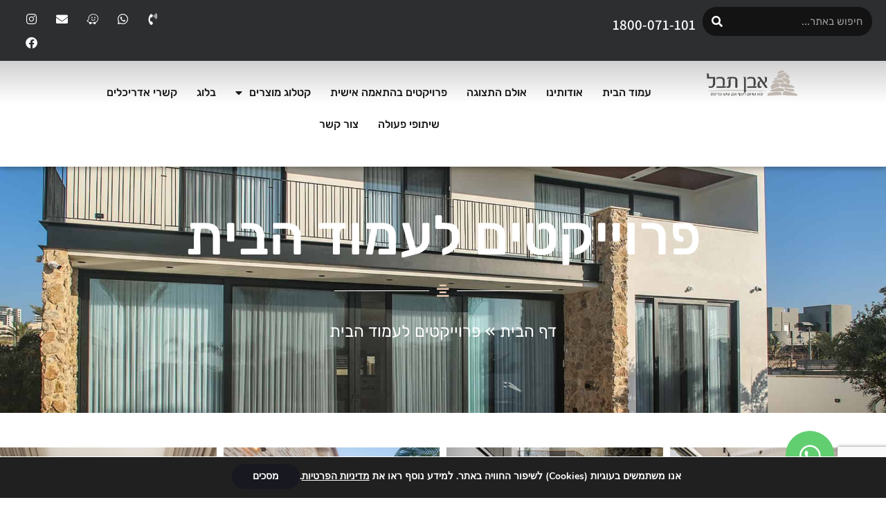

--- FILE ---
content_type: text/html; charset=UTF-8
request_url: https://eventevel.co.il/category/%D7%A4%D7%A8%D7%95%D7%99%D7%99%D7%A7%D7%98%D7%99%D7%9D-%D7%9C%D7%A2%D7%9E%D7%95%D7%93-%D7%94%D7%91%D7%99%D7%AA/
body_size: 35397
content:
<!doctype html>
<html dir="rtl" lang="he-IL">
<head>
	<meta charset="UTF-8">
	<meta name="viewport" content="width=device-width, initial-scale=1">
	<link rel="profile" href="https://gmpg.org/xfn/11">
	<meta name='robots' content='index, follow, max-image-preview:large, max-snippet:-1, max-video-preview:-1' />

<!-- Google Tag Manager for WordPress by gtm4wp.com -->
<script data-cfasync="false" data-pagespeed-no-defer>
	var gtm4wp_datalayer_name = "dataLayer";
	var dataLayer = dataLayer || [];
</script>
<!-- End Google Tag Manager for WordPress by gtm4wp.com -->
	<!-- This site is optimized with the Yoast SEO plugin v26.7 - https://yoast.com/wordpress/plugins/seo/ -->
	<title>פרוייקטים לעמוד הבית - אֶבֶן תֵּבֵל</title>
	<link rel="canonical" href="https://eventevel.co.il/category/פרוייקטים-לעמוד-הבית/" />
	<meta property="og:locale" content="he_IL" />
	<meta property="og:type" content="article" />
	<meta property="og:title" content="פרוייקטים לעמוד הבית - אֶבֶן תֵּבֵל" />
	<meta property="og:url" content="https://eventevel.co.il/category/פרוייקטים-לעמוד-הבית/" />
	<meta property="og:site_name" content="אֶבֶן תֵּבֵל" />
	<meta name="twitter:card" content="summary_large_image" />
	<script type="application/ld+json" class="yoast-schema-graph">{"@context":"https://schema.org","@graph":[{"@type":"CollectionPage","@id":"https://eventevel.co.il/category/%d7%a4%d7%a8%d7%95%d7%99%d7%99%d7%a7%d7%98%d7%99%d7%9d-%d7%9c%d7%a2%d7%9e%d7%95%d7%93-%d7%94%d7%91%d7%99%d7%aa/","url":"https://eventevel.co.il/category/%d7%a4%d7%a8%d7%95%d7%99%d7%99%d7%a7%d7%98%d7%99%d7%9d-%d7%9c%d7%a2%d7%9e%d7%95%d7%93-%d7%94%d7%91%d7%99%d7%aa/","name":"פרוייקטים לעמוד הבית - אֶבֶן תֵּבֵל","isPartOf":{"@id":"https://eventevel.co.il/#website"},"primaryImageOfPage":{"@id":"https://eventevel.co.il/category/%d7%a4%d7%a8%d7%95%d7%99%d7%99%d7%a7%d7%98%d7%99%d7%9d-%d7%9c%d7%a2%d7%9e%d7%95%d7%93-%d7%94%d7%91%d7%99%d7%aa/#primaryimage"},"image":{"@id":"https://eventevel.co.il/category/%d7%a4%d7%a8%d7%95%d7%99%d7%99%d7%a7%d7%98%d7%99%d7%9d-%d7%9c%d7%a2%d7%9e%d7%95%d7%93-%d7%94%d7%91%d7%99%d7%aa/#primaryimage"},"thumbnailUrl":"https://eventevel.co.il/wp-content/uploads/2023/06/2000_63871ecb3db9a.webp","breadcrumb":{"@id":"https://eventevel.co.il/category/%d7%a4%d7%a8%d7%95%d7%99%d7%99%d7%a7%d7%98%d7%99%d7%9d-%d7%9c%d7%a2%d7%9e%d7%95%d7%93-%d7%94%d7%91%d7%99%d7%aa/#breadcrumb"},"inLanguage":"he-IL"},{"@type":"ImageObject","inLanguage":"he-IL","@id":"https://eventevel.co.il/category/%d7%a4%d7%a8%d7%95%d7%99%d7%99%d7%a7%d7%98%d7%99%d7%9d-%d7%9c%d7%a2%d7%9e%d7%95%d7%93-%d7%94%d7%91%d7%99%d7%aa/#primaryimage","url":"https://eventevel.co.il/wp-content/uploads/2023/06/2000_63871ecb3db9a.webp","contentUrl":"https://eventevel.co.il/wp-content/uploads/2023/06/2000_63871ecb3db9a.webp","width":1134,"height":1134},{"@type":"BreadcrumbList","@id":"https://eventevel.co.il/category/%d7%a4%d7%a8%d7%95%d7%99%d7%99%d7%a7%d7%98%d7%99%d7%9d-%d7%9c%d7%a2%d7%9e%d7%95%d7%93-%d7%94%d7%91%d7%99%d7%aa/#breadcrumb","itemListElement":[{"@type":"ListItem","position":1,"name":"דף הבית","item":"https://eventevel.co.il/"},{"@type":"ListItem","position":2,"name":"פרוייקטים לעמוד הבית"}]},{"@type":"WebSite","@id":"https://eventevel.co.il/#website","url":"https://eventevel.co.il/","name":"אֶבֶן תֵּבֵל","description":"ייבוא ובשיווק שיש ואבן טבעית לריצופים ולחיפויים","publisher":{"@id":"https://eventevel.co.il/#organization"},"potentialAction":[{"@type":"SearchAction","target":{"@type":"EntryPoint","urlTemplate":"https://eventevel.co.il/?s={search_term_string}"},"query-input":{"@type":"PropertyValueSpecification","valueRequired":true,"valueName":"search_term_string"}}],"inLanguage":"he-IL"},{"@type":"Organization","@id":"https://eventevel.co.il/#organization","name":"אבן תבל בע\"מ","url":"https://eventevel.co.il/","logo":{"@type":"ImageObject","inLanguage":"he-IL","@id":"https://eventevel.co.il/#/schema/logo/image/","url":"https://eventevel.co.il/wp-content/uploads/2023/06/logowhite-1.png","contentUrl":"https://eventevel.co.il/wp-content/uploads/2023/06/logowhite-1.png","width":400,"height":116,"caption":"אבן תבל בע\"מ"},"image":{"@id":"https://eventevel.co.il/#/schema/logo/image/"},"sameAs":["https://www.facebook.com/tevelstone"]}]}</script>
	<!-- / Yoast SEO plugin. -->


<script type='application/javascript'  id='pys-version-script'>console.log('PixelYourSite Free version 11.1.5.2');</script>
<style id='wp-img-auto-sizes-contain-inline-css'>
img:is([sizes=auto i],[sizes^="auto," i]){contain-intrinsic-size:3000px 1500px}
/*# sourceURL=wp-img-auto-sizes-contain-inline-css */
</style>

<link rel='stylesheet' id='swiper-css' href='https://eventevel.co.il/wp-content/plugins/elementor/assets/lib/swiper/v8/css/swiper.min.css?ver=8.4.5' media='all' />
<link rel='stylesheet' id='e-swiper-css' href='https://eventevel.co.il/wp-content/plugins/elementor/assets/css/conditionals/e-swiper.min.css?ver=3.34.1' media='all' />
<link rel='stylesheet' id='elementor-icons-shared-0-css' href='https://eventevel.co.il/wp-content/plugins/elementor/assets/lib/font-awesome/css/fontawesome.min.css?ver=5.15.3' media='all' />
<link rel='stylesheet' id='elementor-icons-fa-solid-css' href='https://eventevel.co.il/wp-content/plugins/elementor/assets/lib/font-awesome/css/solid.min.css?ver=5.15.3' media='all' />
<link rel='stylesheet' id='jet-engine-frontend-css' href='https://eventevel.co.il/wp-content/plugins/jet-engine/assets/css/frontend.css?ver=3.8.2.1' media='all' />
<style id='global-styles-inline-css'>
:root{--wp--preset--aspect-ratio--square: 1;--wp--preset--aspect-ratio--4-3: 4/3;--wp--preset--aspect-ratio--3-4: 3/4;--wp--preset--aspect-ratio--3-2: 3/2;--wp--preset--aspect-ratio--2-3: 2/3;--wp--preset--aspect-ratio--16-9: 16/9;--wp--preset--aspect-ratio--9-16: 9/16;--wp--preset--color--black: #000000;--wp--preset--color--cyan-bluish-gray: #abb8c3;--wp--preset--color--white: #ffffff;--wp--preset--color--pale-pink: #f78da7;--wp--preset--color--vivid-red: #cf2e2e;--wp--preset--color--luminous-vivid-orange: #ff6900;--wp--preset--color--luminous-vivid-amber: #fcb900;--wp--preset--color--light-green-cyan: #7bdcb5;--wp--preset--color--vivid-green-cyan: #00d084;--wp--preset--color--pale-cyan-blue: #8ed1fc;--wp--preset--color--vivid-cyan-blue: #0693e3;--wp--preset--color--vivid-purple: #9b51e0;--wp--preset--gradient--vivid-cyan-blue-to-vivid-purple: linear-gradient(135deg,rgb(6,147,227) 0%,rgb(155,81,224) 100%);--wp--preset--gradient--light-green-cyan-to-vivid-green-cyan: linear-gradient(135deg,rgb(122,220,180) 0%,rgb(0,208,130) 100%);--wp--preset--gradient--luminous-vivid-amber-to-luminous-vivid-orange: linear-gradient(135deg,rgb(252,185,0) 0%,rgb(255,105,0) 100%);--wp--preset--gradient--luminous-vivid-orange-to-vivid-red: linear-gradient(135deg,rgb(255,105,0) 0%,rgb(207,46,46) 100%);--wp--preset--gradient--very-light-gray-to-cyan-bluish-gray: linear-gradient(135deg,rgb(238,238,238) 0%,rgb(169,184,195) 100%);--wp--preset--gradient--cool-to-warm-spectrum: linear-gradient(135deg,rgb(74,234,220) 0%,rgb(151,120,209) 20%,rgb(207,42,186) 40%,rgb(238,44,130) 60%,rgb(251,105,98) 80%,rgb(254,248,76) 100%);--wp--preset--gradient--blush-light-purple: linear-gradient(135deg,rgb(255,206,236) 0%,rgb(152,150,240) 100%);--wp--preset--gradient--blush-bordeaux: linear-gradient(135deg,rgb(254,205,165) 0%,rgb(254,45,45) 50%,rgb(107,0,62) 100%);--wp--preset--gradient--luminous-dusk: linear-gradient(135deg,rgb(255,203,112) 0%,rgb(199,81,192) 50%,rgb(65,88,208) 100%);--wp--preset--gradient--pale-ocean: linear-gradient(135deg,rgb(255,245,203) 0%,rgb(182,227,212) 50%,rgb(51,167,181) 100%);--wp--preset--gradient--electric-grass: linear-gradient(135deg,rgb(202,248,128) 0%,rgb(113,206,126) 100%);--wp--preset--gradient--midnight: linear-gradient(135deg,rgb(2,3,129) 0%,rgb(40,116,252) 100%);--wp--preset--font-size--small: 13px;--wp--preset--font-size--medium: 20px;--wp--preset--font-size--large: 36px;--wp--preset--font-size--x-large: 42px;--wp--preset--spacing--20: 0.44rem;--wp--preset--spacing--30: 0.67rem;--wp--preset--spacing--40: 1rem;--wp--preset--spacing--50: 1.5rem;--wp--preset--spacing--60: 2.25rem;--wp--preset--spacing--70: 3.38rem;--wp--preset--spacing--80: 5.06rem;--wp--preset--shadow--natural: 6px 6px 9px rgba(0, 0, 0, 0.2);--wp--preset--shadow--deep: 12px 12px 50px rgba(0, 0, 0, 0.4);--wp--preset--shadow--sharp: 6px 6px 0px rgba(0, 0, 0, 0.2);--wp--preset--shadow--outlined: 6px 6px 0px -3px rgb(255, 255, 255), 6px 6px rgb(0, 0, 0);--wp--preset--shadow--crisp: 6px 6px 0px rgb(0, 0, 0);}:root { --wp--style--global--content-size: 800px;--wp--style--global--wide-size: 1200px; }:where(body) { margin: 0; }.wp-site-blocks > .alignleft { float: left; margin-right: 2em; }.wp-site-blocks > .alignright { float: right; margin-left: 2em; }.wp-site-blocks > .aligncenter { justify-content: center; margin-left: auto; margin-right: auto; }:where(.wp-site-blocks) > * { margin-block-start: 24px; margin-block-end: 0; }:where(.wp-site-blocks) > :first-child { margin-block-start: 0; }:where(.wp-site-blocks) > :last-child { margin-block-end: 0; }:root { --wp--style--block-gap: 24px; }:root :where(.is-layout-flow) > :first-child{margin-block-start: 0;}:root :where(.is-layout-flow) > :last-child{margin-block-end: 0;}:root :where(.is-layout-flow) > *{margin-block-start: 24px;margin-block-end: 0;}:root :where(.is-layout-constrained) > :first-child{margin-block-start: 0;}:root :where(.is-layout-constrained) > :last-child{margin-block-end: 0;}:root :where(.is-layout-constrained) > *{margin-block-start: 24px;margin-block-end: 0;}:root :where(.is-layout-flex){gap: 24px;}:root :where(.is-layout-grid){gap: 24px;}.is-layout-flow > .alignleft{float: left;margin-inline-start: 0;margin-inline-end: 2em;}.is-layout-flow > .alignright{float: right;margin-inline-start: 2em;margin-inline-end: 0;}.is-layout-flow > .aligncenter{margin-left: auto !important;margin-right: auto !important;}.is-layout-constrained > .alignleft{float: left;margin-inline-start: 0;margin-inline-end: 2em;}.is-layout-constrained > .alignright{float: right;margin-inline-start: 2em;margin-inline-end: 0;}.is-layout-constrained > .aligncenter{margin-left: auto !important;margin-right: auto !important;}.is-layout-constrained > :where(:not(.alignleft):not(.alignright):not(.alignfull)){max-width: var(--wp--style--global--content-size);margin-left: auto !important;margin-right: auto !important;}.is-layout-constrained > .alignwide{max-width: var(--wp--style--global--wide-size);}body .is-layout-flex{display: flex;}.is-layout-flex{flex-wrap: wrap;align-items: center;}.is-layout-flex > :is(*, div){margin: 0;}body .is-layout-grid{display: grid;}.is-layout-grid > :is(*, div){margin: 0;}body{padding-top: 0px;padding-right: 0px;padding-bottom: 0px;padding-left: 0px;}a:where(:not(.wp-element-button)){text-decoration: underline;}:root :where(.wp-element-button, .wp-block-button__link){background-color: #32373c;border-width: 0;color: #fff;font-family: inherit;font-size: inherit;font-style: inherit;font-weight: inherit;letter-spacing: inherit;line-height: inherit;padding-top: calc(0.667em + 2px);padding-right: calc(1.333em + 2px);padding-bottom: calc(0.667em + 2px);padding-left: calc(1.333em + 2px);text-decoration: none;text-transform: inherit;}.has-black-color{color: var(--wp--preset--color--black) !important;}.has-cyan-bluish-gray-color{color: var(--wp--preset--color--cyan-bluish-gray) !important;}.has-white-color{color: var(--wp--preset--color--white) !important;}.has-pale-pink-color{color: var(--wp--preset--color--pale-pink) !important;}.has-vivid-red-color{color: var(--wp--preset--color--vivid-red) !important;}.has-luminous-vivid-orange-color{color: var(--wp--preset--color--luminous-vivid-orange) !important;}.has-luminous-vivid-amber-color{color: var(--wp--preset--color--luminous-vivid-amber) !important;}.has-light-green-cyan-color{color: var(--wp--preset--color--light-green-cyan) !important;}.has-vivid-green-cyan-color{color: var(--wp--preset--color--vivid-green-cyan) !important;}.has-pale-cyan-blue-color{color: var(--wp--preset--color--pale-cyan-blue) !important;}.has-vivid-cyan-blue-color{color: var(--wp--preset--color--vivid-cyan-blue) !important;}.has-vivid-purple-color{color: var(--wp--preset--color--vivid-purple) !important;}.has-black-background-color{background-color: var(--wp--preset--color--black) !important;}.has-cyan-bluish-gray-background-color{background-color: var(--wp--preset--color--cyan-bluish-gray) !important;}.has-white-background-color{background-color: var(--wp--preset--color--white) !important;}.has-pale-pink-background-color{background-color: var(--wp--preset--color--pale-pink) !important;}.has-vivid-red-background-color{background-color: var(--wp--preset--color--vivid-red) !important;}.has-luminous-vivid-orange-background-color{background-color: var(--wp--preset--color--luminous-vivid-orange) !important;}.has-luminous-vivid-amber-background-color{background-color: var(--wp--preset--color--luminous-vivid-amber) !important;}.has-light-green-cyan-background-color{background-color: var(--wp--preset--color--light-green-cyan) !important;}.has-vivid-green-cyan-background-color{background-color: var(--wp--preset--color--vivid-green-cyan) !important;}.has-pale-cyan-blue-background-color{background-color: var(--wp--preset--color--pale-cyan-blue) !important;}.has-vivid-cyan-blue-background-color{background-color: var(--wp--preset--color--vivid-cyan-blue) !important;}.has-vivid-purple-background-color{background-color: var(--wp--preset--color--vivid-purple) !important;}.has-black-border-color{border-color: var(--wp--preset--color--black) !important;}.has-cyan-bluish-gray-border-color{border-color: var(--wp--preset--color--cyan-bluish-gray) !important;}.has-white-border-color{border-color: var(--wp--preset--color--white) !important;}.has-pale-pink-border-color{border-color: var(--wp--preset--color--pale-pink) !important;}.has-vivid-red-border-color{border-color: var(--wp--preset--color--vivid-red) !important;}.has-luminous-vivid-orange-border-color{border-color: var(--wp--preset--color--luminous-vivid-orange) !important;}.has-luminous-vivid-amber-border-color{border-color: var(--wp--preset--color--luminous-vivid-amber) !important;}.has-light-green-cyan-border-color{border-color: var(--wp--preset--color--light-green-cyan) !important;}.has-vivid-green-cyan-border-color{border-color: var(--wp--preset--color--vivid-green-cyan) !important;}.has-pale-cyan-blue-border-color{border-color: var(--wp--preset--color--pale-cyan-blue) !important;}.has-vivid-cyan-blue-border-color{border-color: var(--wp--preset--color--vivid-cyan-blue) !important;}.has-vivid-purple-border-color{border-color: var(--wp--preset--color--vivid-purple) !important;}.has-vivid-cyan-blue-to-vivid-purple-gradient-background{background: var(--wp--preset--gradient--vivid-cyan-blue-to-vivid-purple) !important;}.has-light-green-cyan-to-vivid-green-cyan-gradient-background{background: var(--wp--preset--gradient--light-green-cyan-to-vivid-green-cyan) !important;}.has-luminous-vivid-amber-to-luminous-vivid-orange-gradient-background{background: var(--wp--preset--gradient--luminous-vivid-amber-to-luminous-vivid-orange) !important;}.has-luminous-vivid-orange-to-vivid-red-gradient-background{background: var(--wp--preset--gradient--luminous-vivid-orange-to-vivid-red) !important;}.has-very-light-gray-to-cyan-bluish-gray-gradient-background{background: var(--wp--preset--gradient--very-light-gray-to-cyan-bluish-gray) !important;}.has-cool-to-warm-spectrum-gradient-background{background: var(--wp--preset--gradient--cool-to-warm-spectrum) !important;}.has-blush-light-purple-gradient-background{background: var(--wp--preset--gradient--blush-light-purple) !important;}.has-blush-bordeaux-gradient-background{background: var(--wp--preset--gradient--blush-bordeaux) !important;}.has-luminous-dusk-gradient-background{background: var(--wp--preset--gradient--luminous-dusk) !important;}.has-pale-ocean-gradient-background{background: var(--wp--preset--gradient--pale-ocean) !important;}.has-electric-grass-gradient-background{background: var(--wp--preset--gradient--electric-grass) !important;}.has-midnight-gradient-background{background: var(--wp--preset--gradient--midnight) !important;}.has-small-font-size{font-size: var(--wp--preset--font-size--small) !important;}.has-medium-font-size{font-size: var(--wp--preset--font-size--medium) !important;}.has-large-font-size{font-size: var(--wp--preset--font-size--large) !important;}.has-x-large-font-size{font-size: var(--wp--preset--font-size--x-large) !important;}
:root :where(.wp-block-pullquote){font-size: 1.5em;line-height: 1.6;}
/*# sourceURL=global-styles-inline-css */
</style>
<link rel='stylesheet' id='magniimage-css-css' href='https://eventevel.co.il/wp-content/plugins/magni-image-flip-for-woocommerce/assets/css/magniimage.css?ver=6.9' media='all' />
<style id='magniimage-css-inline-css'>
.imgsliderdots span.cycle-pager-active { color: #100e0e;}
                    .imgflipdots span.cycle-pager-active { color: #100e0e;}
                    .imgfadedots span.cycle-pager-active { color: #100e0e;}
                    .imgsliderdots span { color: #b2b2ad;}
                    .imgflipdots span { color: #b2b2ad;}
                    .imgfadedots span { color: #b2b2ad;}.imgsliderdots { text-align: left; left: 5px; top: -15px;}
                      .imgflipdots { text-align: left; left: 5px; top: -15px;}
                      .imgfadedots { text-align: left; left: 5px; top: -15px;}
/*# sourceURL=magniimage-css-inline-css */
</style>
<link rel='stylesheet' id='woocommerce-layout-rtl-css' href='https://eventevel.co.il/wp-content/plugins/woocommerce/assets/css/woocommerce-layout-rtl.css?ver=10.4.3' media='all' />
<link rel='stylesheet' id='woocommerce-smallscreen-rtl-css' href='https://eventevel.co.il/wp-content/plugins/woocommerce/assets/css/woocommerce-smallscreen-rtl.css?ver=10.4.3' media='only screen and (max-width: 768px)' />
<link rel='stylesheet' id='woocommerce-general-rtl-css' href='https://eventevel.co.il/wp-content/plugins/woocommerce/assets/css/woocommerce-rtl.css?ver=10.4.3' media='all' />
<style id='woocommerce-inline-inline-css'>
.woocommerce form .form-row .required { visibility: visible; }
/*# sourceURL=woocommerce-inline-inline-css */
</style>
<link rel='stylesheet' id='hello-elementor-theme-style-css' href='https://eventevel.co.il/wp-content/themes/hello-elementor/assets/css/theme.css?ver=3.4.5' media='all' />
<link rel='stylesheet' id='hello-elementor-child-style-css' href='https://eventevel.co.il/wp-content/themes/hello-theme-child-master/style.css?ver=1.0.0' media='all' />
<link rel='stylesheet' id='hello-elementor-css' href='https://eventevel.co.il/wp-content/themes/hello-elementor/assets/css/reset.css?ver=3.4.5' media='all' />
<link rel='stylesheet' id='hello-elementor-header-footer-css' href='https://eventevel.co.il/wp-content/themes/hello-elementor/assets/css/header-footer.css?ver=3.4.5' media='all' />
<link rel='stylesheet' id='elementor-frontend-css' href='https://eventevel.co.il/wp-content/plugins/elementor/assets/css/frontend.min.css?ver=3.34.1' media='all' />
<link rel='stylesheet' id='elementor-post-5-css' href='https://eventevel.co.il/wp-content/uploads/elementor/css/post-5.css?ver=1768646134' media='all' />
<link rel='stylesheet' id='jet-woo-builder-css' href='https://eventevel.co.il/wp-content/plugins/jet-woo-builder/assets/css/frontend.css?ver=2.2.3' media='all' />
<style id='jet-woo-builder-inline-css'>
@font-face {
				font-family: "WooCommerce";
				font-weight: normal;
				font-style: normal;
				src: url("https://eventevel.co.il/wp-content/plugins/woocommerce/assets/fonts/WooCommerce.eot");
				src: url("https://eventevel.co.il/wp-content/plugins/woocommerce/assets/fonts/WooCommerce.eot?#iefix") format("embedded-opentype"),
					 url("https://eventevel.co.il/wp-content/plugins/woocommerce/assets/fonts/WooCommerce.woff") format("woff"),
					 url("https://eventevel.co.il/wp-content/plugins/woocommerce/assets/fonts/WooCommerce.ttf") format("truetype"),
					 url("https://eventevel.co.il/wp-content/plugins/woocommerce/assets/fonts/WooCommerce.svg#WooCommerce") format("svg");
			}
/*# sourceURL=jet-woo-builder-inline-css */
</style>
<link rel='stylesheet' id='jet-woo-builder-frontend-font-css' href='https://eventevel.co.il/wp-content/plugins/jet-woo-builder/assets/css/lib/jetwoobuilder-frontend-font/css/jetwoobuilder-frontend-font.css?ver=2.2.3' media='all' />
<link rel='stylesheet' id='dflip-style-css' href='https://eventevel.co.il/wp-content/plugins/3d-flipbook-dflip-lite/assets/css/dflip.min.css?ver=2.4.20' media='all' />
<link rel='stylesheet' id='widget-search-form-css' href='https://eventevel.co.il/wp-content/plugins/elementor-pro/assets/css/widget-search-form-rtl.min.css?ver=3.34.0' media='all' />
<link rel='stylesheet' id='widget-icon-list-css' href='https://eventevel.co.il/wp-content/plugins/elementor/assets/css/widget-icon-list-rtl.min.css?ver=3.34.1' media='all' />
<link rel='stylesheet' id='widget-social-icons-css' href='https://eventevel.co.il/wp-content/plugins/elementor/assets/css/widget-social-icons-rtl.min.css?ver=3.34.1' media='all' />
<link rel='stylesheet' id='e-apple-webkit-css' href='https://eventevel.co.il/wp-content/plugins/elementor/assets/css/conditionals/apple-webkit.min.css?ver=3.34.1' media='all' />
<link rel='stylesheet' id='widget-image-css' href='https://eventevel.co.il/wp-content/plugins/elementor/assets/css/widget-image-rtl.min.css?ver=3.34.1' media='all' />
<link rel='stylesheet' id='widget-nav-menu-css' href='https://eventevel.co.il/wp-content/plugins/elementor-pro/assets/css/widget-nav-menu-rtl.min.css?ver=3.34.0' media='all' />
<link rel='stylesheet' id='e-sticky-css' href='https://eventevel.co.il/wp-content/plugins/elementor-pro/assets/css/modules/sticky.min.css?ver=3.34.0' media='all' />
<link rel='stylesheet' id='widget-heading-css' href='https://eventevel.co.il/wp-content/plugins/elementor/assets/css/widget-heading-rtl.min.css?ver=3.34.1' media='all' />
<link rel='stylesheet' id='widget-form-css' href='https://eventevel.co.il/wp-content/plugins/elementor-pro/assets/css/widget-form-rtl.min.css?ver=3.34.0' media='all' />
<link rel='stylesheet' id='widget-divider-css' href='https://eventevel.co.il/wp-content/plugins/elementor/assets/css/widget-divider-rtl.min.css?ver=3.34.1' media='all' />
<link rel='stylesheet' id='widget-breadcrumbs-css' href='https://eventevel.co.il/wp-content/plugins/elementor-pro/assets/css/widget-breadcrumbs-rtl.min.css?ver=3.34.0' media='all' />
<link rel='stylesheet' id='widget-posts-css' href='https://eventevel.co.il/wp-content/plugins/elementor-pro/assets/css/widget-posts-rtl.min.css?ver=3.34.0' media='all' />
<link rel='stylesheet' id='elementor-icons-css' href='https://eventevel.co.il/wp-content/plugins/elementor/assets/lib/eicons/css/elementor-icons.min.css?ver=5.45.0' media='all' />
<link rel='stylesheet' id='jet-blog-css' href='https://eventevel.co.il/wp-content/plugins/jet-blog/assets/css/jet-blog.css?ver=2.4.8' media='all' />
<link rel='stylesheet' id='jet-blog-rtl-css' href='https://eventevel.co.il/wp-content/plugins/jet-blog/assets/css/jet-blog-rtl.css?ver=2.4.8' media='all' />
<link rel='stylesheet' id='elementor-post-725-css' href='https://eventevel.co.il/wp-content/uploads/elementor/css/post-725.css?ver=1768646135' media='all' />
<link rel='stylesheet' id='elementor-post-404-css' href='https://eventevel.co.il/wp-content/uploads/elementor/css/post-404.css?ver=1768646135' media='all' />
<link rel='stylesheet' id='elementor-post-542-css' href='https://eventevel.co.il/wp-content/uploads/elementor/css/post-542.css?ver=1768646137' media='all' />
<link rel='stylesheet' id='moove_gdpr_frontend-css' href='https://eventevel.co.il/wp-content/plugins/gdpr-cookie-compliance/dist/styles/gdpr-main.css?ver=5.0.9' media='all' />
<style id='moove_gdpr_frontend-inline-css'>
#moove_gdpr_cookie_modal,#moove_gdpr_cookie_info_bar,.gdpr_cookie_settings_shortcode_content{font-family:&#039;Nunito&#039;,sans-serif}#moove_gdpr_save_popup_settings_button{background-color:#373737;color:#fff}#moove_gdpr_save_popup_settings_button:hover{background-color:#000}#moove_gdpr_cookie_info_bar .moove-gdpr-info-bar-container .moove-gdpr-info-bar-content a.mgbutton,#moove_gdpr_cookie_info_bar .moove-gdpr-info-bar-container .moove-gdpr-info-bar-content button.mgbutton{background-color:#171820}#moove_gdpr_cookie_modal .moove-gdpr-modal-content .moove-gdpr-modal-footer-content .moove-gdpr-button-holder a.mgbutton,#moove_gdpr_cookie_modal .moove-gdpr-modal-content .moove-gdpr-modal-footer-content .moove-gdpr-button-holder button.mgbutton,.gdpr_cookie_settings_shortcode_content .gdpr-shr-button.button-green{background-color:#171820;border-color:#171820}#moove_gdpr_cookie_modal .moove-gdpr-modal-content .moove-gdpr-modal-footer-content .moove-gdpr-button-holder a.mgbutton:hover,#moove_gdpr_cookie_modal .moove-gdpr-modal-content .moove-gdpr-modal-footer-content .moove-gdpr-button-holder button.mgbutton:hover,.gdpr_cookie_settings_shortcode_content .gdpr-shr-button.button-green:hover{background-color:#fff;color:#171820}#moove_gdpr_cookie_modal .moove-gdpr-modal-content .moove-gdpr-modal-close i,#moove_gdpr_cookie_modal .moove-gdpr-modal-content .moove-gdpr-modal-close span.gdpr-icon{background-color:#171820;border:1px solid #171820}#moove_gdpr_cookie_info_bar span.moove-gdpr-infobar-allow-all.focus-g,#moove_gdpr_cookie_info_bar span.moove-gdpr-infobar-allow-all:focus,#moove_gdpr_cookie_info_bar button.moove-gdpr-infobar-allow-all.focus-g,#moove_gdpr_cookie_info_bar button.moove-gdpr-infobar-allow-all:focus,#moove_gdpr_cookie_info_bar span.moove-gdpr-infobar-reject-btn.focus-g,#moove_gdpr_cookie_info_bar span.moove-gdpr-infobar-reject-btn:focus,#moove_gdpr_cookie_info_bar button.moove-gdpr-infobar-reject-btn.focus-g,#moove_gdpr_cookie_info_bar button.moove-gdpr-infobar-reject-btn:focus,#moove_gdpr_cookie_info_bar span.change-settings-button.focus-g,#moove_gdpr_cookie_info_bar span.change-settings-button:focus,#moove_gdpr_cookie_info_bar button.change-settings-button.focus-g,#moove_gdpr_cookie_info_bar button.change-settings-button:focus{-webkit-box-shadow:0 0 1px 3px #171820;-moz-box-shadow:0 0 1px 3px #171820;box-shadow:0 0 1px 3px #171820}#moove_gdpr_cookie_modal .moove-gdpr-modal-content .moove-gdpr-modal-close i:hover,#moove_gdpr_cookie_modal .moove-gdpr-modal-content .moove-gdpr-modal-close span.gdpr-icon:hover,#moove_gdpr_cookie_info_bar span[data-href]>u.change-settings-button{color:#171820}#moove_gdpr_cookie_modal .moove-gdpr-modal-content .moove-gdpr-modal-left-content #moove-gdpr-menu li.menu-item-selected a span.gdpr-icon,#moove_gdpr_cookie_modal .moove-gdpr-modal-content .moove-gdpr-modal-left-content #moove-gdpr-menu li.menu-item-selected button span.gdpr-icon{color:inherit}#moove_gdpr_cookie_modal .moove-gdpr-modal-content .moove-gdpr-modal-left-content #moove-gdpr-menu li a span.gdpr-icon,#moove_gdpr_cookie_modal .moove-gdpr-modal-content .moove-gdpr-modal-left-content #moove-gdpr-menu li button span.gdpr-icon{color:inherit}#moove_gdpr_cookie_modal .gdpr-acc-link{line-height:0;font-size:0;color:transparent;position:absolute}#moove_gdpr_cookie_modal .moove-gdpr-modal-content .moove-gdpr-modal-close:hover i,#moove_gdpr_cookie_modal .moove-gdpr-modal-content .moove-gdpr-modal-left-content #moove-gdpr-menu li a,#moove_gdpr_cookie_modal .moove-gdpr-modal-content .moove-gdpr-modal-left-content #moove-gdpr-menu li button,#moove_gdpr_cookie_modal .moove-gdpr-modal-content .moove-gdpr-modal-left-content #moove-gdpr-menu li button i,#moove_gdpr_cookie_modal .moove-gdpr-modal-content .moove-gdpr-modal-left-content #moove-gdpr-menu li a i,#moove_gdpr_cookie_modal .moove-gdpr-modal-content .moove-gdpr-tab-main .moove-gdpr-tab-main-content a:hover,#moove_gdpr_cookie_info_bar.moove-gdpr-dark-scheme .moove-gdpr-info-bar-container .moove-gdpr-info-bar-content a.mgbutton:hover,#moove_gdpr_cookie_info_bar.moove-gdpr-dark-scheme .moove-gdpr-info-bar-container .moove-gdpr-info-bar-content button.mgbutton:hover,#moove_gdpr_cookie_info_bar.moove-gdpr-dark-scheme .moove-gdpr-info-bar-container .moove-gdpr-info-bar-content a:hover,#moove_gdpr_cookie_info_bar.moove-gdpr-dark-scheme .moove-gdpr-info-bar-container .moove-gdpr-info-bar-content button:hover,#moove_gdpr_cookie_info_bar.moove-gdpr-dark-scheme .moove-gdpr-info-bar-container .moove-gdpr-info-bar-content span.change-settings-button:hover,#moove_gdpr_cookie_info_bar.moove-gdpr-dark-scheme .moove-gdpr-info-bar-container .moove-gdpr-info-bar-content button.change-settings-button:hover,#moove_gdpr_cookie_info_bar.moove-gdpr-dark-scheme .moove-gdpr-info-bar-container .moove-gdpr-info-bar-content u.change-settings-button:hover,#moove_gdpr_cookie_info_bar span[data-href]>u.change-settings-button,#moove_gdpr_cookie_info_bar.moove-gdpr-dark-scheme .moove-gdpr-info-bar-container .moove-gdpr-info-bar-content a.mgbutton.focus-g,#moove_gdpr_cookie_info_bar.moove-gdpr-dark-scheme .moove-gdpr-info-bar-container .moove-gdpr-info-bar-content button.mgbutton.focus-g,#moove_gdpr_cookie_info_bar.moove-gdpr-dark-scheme .moove-gdpr-info-bar-container .moove-gdpr-info-bar-content a.focus-g,#moove_gdpr_cookie_info_bar.moove-gdpr-dark-scheme .moove-gdpr-info-bar-container .moove-gdpr-info-bar-content button.focus-g,#moove_gdpr_cookie_info_bar.moove-gdpr-dark-scheme .moove-gdpr-info-bar-container .moove-gdpr-info-bar-content a.mgbutton:focus,#moove_gdpr_cookie_info_bar.moove-gdpr-dark-scheme .moove-gdpr-info-bar-container .moove-gdpr-info-bar-content button.mgbutton:focus,#moove_gdpr_cookie_info_bar.moove-gdpr-dark-scheme .moove-gdpr-info-bar-container .moove-gdpr-info-bar-content a:focus,#moove_gdpr_cookie_info_bar.moove-gdpr-dark-scheme .moove-gdpr-info-bar-container .moove-gdpr-info-bar-content button:focus,#moove_gdpr_cookie_info_bar.moove-gdpr-dark-scheme .moove-gdpr-info-bar-container .moove-gdpr-info-bar-content span.change-settings-button.focus-g,span.change-settings-button:focus,button.change-settings-button.focus-g,button.change-settings-button:focus,#moove_gdpr_cookie_info_bar.moove-gdpr-dark-scheme .moove-gdpr-info-bar-container .moove-gdpr-info-bar-content u.change-settings-button.focus-g,#moove_gdpr_cookie_info_bar.moove-gdpr-dark-scheme .moove-gdpr-info-bar-container .moove-gdpr-info-bar-content u.change-settings-button:focus{color:#171820}#moove_gdpr_cookie_modal .moove-gdpr-branding.focus-g span,#moove_gdpr_cookie_modal .moove-gdpr-modal-content .moove-gdpr-tab-main a.focus-g,#moove_gdpr_cookie_modal .moove-gdpr-modal-content .moove-gdpr-tab-main .gdpr-cd-details-toggle.focus-g{color:#171820}#moove_gdpr_cookie_modal.gdpr_lightbox-hide{display:none}
/*# sourceURL=moove_gdpr_frontend-inline-css */
</style>
<link rel='stylesheet' id='elementor-gf-local-rubik-css' href='https://eventevel.co.il/wp-content/uploads/elementor/google-fonts/css/rubik.css?ver=1742509309' media='all' />
<link rel='stylesheet' id='elementor-gf-local-assistant-css' href='https://eventevel.co.il/wp-content/uploads/elementor/google-fonts/css/assistant.css?ver=1742509366' media='all' />
<link rel='stylesheet' id='elementor-gf-local-opensanshebrew-css' href='https://eventevel.co.il/wp-content/uploads/elementor/google-fonts/css/opensanshebrew.css?ver=1742509437' media='all' />
<link rel='stylesheet' id='elementor-icons-fa-brands-css' href='https://eventevel.co.il/wp-content/plugins/elementor/assets/lib/font-awesome/css/brands.min.css?ver=5.15.3' media='all' />
<script id="jquery-core-js-extra">
var pysFacebookRest = {"restApiUrl":"https://eventevel.co.il/wp-json/pys-facebook/v1/event","debug":""};
//# sourceURL=jquery-core-js-extra
</script>
<script src="https://eventevel.co.il/wp-includes/js/jquery/jquery.min.js?ver=3.7.1" id="jquery-core-js"></script>
<script src="https://eventevel.co.il/wp-includes/js/jquery/jquery-migrate.min.js?ver=3.4.1" id="jquery-migrate-js"></script>
<script src="https://eventevel.co.il/wp-content/plugins/woocommerce/assets/js/jquery-blockui/jquery.blockUI.min.js?ver=2.7.0-wc.10.4.3" id="wc-jquery-blockui-js" defer data-wp-strategy="defer"></script>
<script id="wc-add-to-cart-js-extra">
var wc_add_to_cart_params = {"ajax_url":"/wp-admin/admin-ajax.php","wc_ajax_url":"/?wc-ajax=%%endpoint%%","i18n_view_cart":"\u05de\u05e2\u05d1\u05e8 \u05dc\u05e1\u05dc \u05d4\u05e7\u05e0\u05d9\u05d5\u05ea","cart_url":"https://eventevel.co.il/cart/","is_cart":"","cart_redirect_after_add":"yes"};
//# sourceURL=wc-add-to-cart-js-extra
</script>
<script src="https://eventevel.co.il/wp-content/plugins/woocommerce/assets/js/frontend/add-to-cart.min.js?ver=10.4.3" id="wc-add-to-cart-js" defer data-wp-strategy="defer"></script>
<script src="https://eventevel.co.il/wp-content/plugins/woocommerce/assets/js/js-cookie/js.cookie.min.js?ver=2.1.4-wc.10.4.3" id="wc-js-cookie-js" defer data-wp-strategy="defer"></script>
<script id="woocommerce-js-extra">
var woocommerce_params = {"ajax_url":"/wp-admin/admin-ajax.php","wc_ajax_url":"/?wc-ajax=%%endpoint%%","i18n_password_show":"\u05dc\u05d4\u05e6\u05d9\u05d2 \u05e1\u05d9\u05e1\u05de\u05d4","i18n_password_hide":"\u05dc\u05d4\u05e1\u05ea\u05d9\u05e8 \u05e1\u05d9\u05e1\u05de\u05d4"};
//# sourceURL=woocommerce-js-extra
</script>
<script src="https://eventevel.co.il/wp-content/plugins/woocommerce/assets/js/frontend/woocommerce.min.js?ver=10.4.3" id="woocommerce-js" defer data-wp-strategy="defer"></script>
<script src="https://eventevel.co.il/wp-content/plugins/pixelyoursite/dist/scripts/jquery.bind-first-0.2.3.min.js?ver=0.2.3" id="jquery-bind-first-js"></script>
<script src="https://eventevel.co.il/wp-content/plugins/pixelyoursite/dist/scripts/js.cookie-2.1.3.min.js?ver=2.1.3" id="js-cookie-pys-js"></script>
<script src="https://eventevel.co.il/wp-content/plugins/pixelyoursite/dist/scripts/tld.min.js?ver=2.3.1" id="js-tld-js"></script>
<script id="pys-js-extra">
var pysOptions = {"staticEvents":{"facebook":{"init_event":[{"delay":0,"type":"static","ajaxFire":false,"name":"PageView","pixelIds":["2023700334588053"],"eventID":"faf0795f-203a-468b-b56d-c932aaf7370a","params":{"page_title":"\u05e4\u05e8\u05d5\u05d9\u05d9\u05e7\u05d8\u05d9\u05dd \u05dc\u05e2\u05de\u05d5\u05d3 \u05d4\u05d1\u05d9\u05ea","post_type":"category","post_id":41,"plugin":"PixelYourSite","user_role":"guest","event_url":"eventevel.co.il/category/%D7%A4%D7%A8%D7%95%D7%99%D7%99%D7%A7%D7%98%D7%99%D7%9D-%D7%9C%D7%A2%D7%9E%D7%95%D7%93-%D7%94%D7%91%D7%99%D7%AA/"},"e_id":"init_event","ids":[],"hasTimeWindow":false,"timeWindow":0,"woo_order":"","edd_order":""}]}},"dynamicEvents":{"automatic_event_form":{"facebook":{"delay":0,"type":"dyn","name":"Form","pixelIds":["2023700334588053"],"eventID":"11fb0561-6343-4d82-8fb0-265dc99f0707","params":{"page_title":"\u05e4\u05e8\u05d5\u05d9\u05d9\u05e7\u05d8\u05d9\u05dd \u05dc\u05e2\u05de\u05d5\u05d3 \u05d4\u05d1\u05d9\u05ea","post_type":"category","post_id":41,"plugin":"PixelYourSite","user_role":"guest","event_url":"eventevel.co.il/category/%D7%A4%D7%A8%D7%95%D7%99%D7%99%D7%A7%D7%98%D7%99%D7%9D-%D7%9C%D7%A2%D7%9E%D7%95%D7%93-%D7%94%D7%91%D7%99%D7%AA/"},"e_id":"automatic_event_form","ids":[],"hasTimeWindow":false,"timeWindow":0,"woo_order":"","edd_order":""}},"automatic_event_download":{"facebook":{"delay":0,"type":"dyn","name":"Download","extensions":["","doc","exe","js","pdf","ppt","tgz","zip","xls"],"pixelIds":["2023700334588053"],"eventID":"b5c3359f-2040-4bd6-8a85-acc31b9fd691","params":{"page_title":"\u05e4\u05e8\u05d5\u05d9\u05d9\u05e7\u05d8\u05d9\u05dd \u05dc\u05e2\u05de\u05d5\u05d3 \u05d4\u05d1\u05d9\u05ea","post_type":"category","post_id":41,"plugin":"PixelYourSite","user_role":"guest","event_url":"eventevel.co.il/category/%D7%A4%D7%A8%D7%95%D7%99%D7%99%D7%A7%D7%98%D7%99%D7%9D-%D7%9C%D7%A2%D7%9E%D7%95%D7%93-%D7%94%D7%91%D7%99%D7%AA/"},"e_id":"automatic_event_download","ids":[],"hasTimeWindow":false,"timeWindow":0,"woo_order":"","edd_order":""}},"automatic_event_scroll":{"facebook":{"delay":0,"type":"dyn","name":"PageScroll","scroll_percent":30,"pixelIds":["2023700334588053"],"eventID":"065396fc-1ef8-42fd-aedf-c1fa0ce25570","params":{"page_title":"\u05e4\u05e8\u05d5\u05d9\u05d9\u05e7\u05d8\u05d9\u05dd \u05dc\u05e2\u05de\u05d5\u05d3 \u05d4\u05d1\u05d9\u05ea","post_type":"category","post_id":41,"plugin":"PixelYourSite","user_role":"guest","event_url":"eventevel.co.il/category/%D7%A4%D7%A8%D7%95%D7%99%D7%99%D7%A7%D7%98%D7%99%D7%9D-%D7%9C%D7%A2%D7%9E%D7%95%D7%93-%D7%94%D7%91%D7%99%D7%AA/"},"e_id":"automatic_event_scroll","ids":[],"hasTimeWindow":false,"timeWindow":0,"woo_order":"","edd_order":""}},"automatic_event_time_on_page":{"facebook":{"delay":0,"type":"dyn","name":"TimeOnPage","time_on_page":30,"pixelIds":["2023700334588053"],"eventID":"143e9e95-b5f4-4a5d-8dba-049ce955b44f","params":{"page_title":"\u05e4\u05e8\u05d5\u05d9\u05d9\u05e7\u05d8\u05d9\u05dd \u05dc\u05e2\u05de\u05d5\u05d3 \u05d4\u05d1\u05d9\u05ea","post_type":"category","post_id":41,"plugin":"PixelYourSite","user_role":"guest","event_url":"eventevel.co.il/category/%D7%A4%D7%A8%D7%95%D7%99%D7%99%D7%A7%D7%98%D7%99%D7%9D-%D7%9C%D7%A2%D7%9E%D7%95%D7%93-%D7%94%D7%91%D7%99%D7%AA/"},"e_id":"automatic_event_time_on_page","ids":[],"hasTimeWindow":false,"timeWindow":0,"woo_order":"","edd_order":""}}},"triggerEvents":[],"triggerEventTypes":[],"facebook":{"pixelIds":["2023700334588053"],"advancedMatching":{"external_id":"ebbefdbdedfcecdaeefbececb"},"advancedMatchingEnabled":true,"removeMetadata":false,"wooVariableAsSimple":false,"serverApiEnabled":true,"wooCRSendFromServer":false,"send_external_id":null,"enabled_medical":false,"do_not_track_medical_param":["event_url","post_title","page_title","landing_page","content_name","categories","category_name","tags"],"meta_ldu":false},"debug":"","siteUrl":"https://eventevel.co.il","ajaxUrl":"https://eventevel.co.il/wp-admin/admin-ajax.php","ajax_event":"0d579faa49","enable_remove_download_url_param":"1","cookie_duration":"7","last_visit_duration":"60","enable_success_send_form":"","ajaxForServerEvent":"1","ajaxForServerStaticEvent":"1","useSendBeacon":"1","send_external_id":"1","external_id_expire":"180","track_cookie_for_subdomains":"1","google_consent_mode":"1","gdpr":{"ajax_enabled":false,"all_disabled_by_api":false,"facebook_disabled_by_api":false,"analytics_disabled_by_api":false,"google_ads_disabled_by_api":false,"pinterest_disabled_by_api":false,"bing_disabled_by_api":false,"reddit_disabled_by_api":false,"externalID_disabled_by_api":false,"facebook_prior_consent_enabled":true,"analytics_prior_consent_enabled":true,"google_ads_prior_consent_enabled":null,"pinterest_prior_consent_enabled":true,"bing_prior_consent_enabled":true,"cookiebot_integration_enabled":false,"cookiebot_facebook_consent_category":"marketing","cookiebot_analytics_consent_category":"statistics","cookiebot_tiktok_consent_category":"marketing","cookiebot_google_ads_consent_category":"marketing","cookiebot_pinterest_consent_category":"marketing","cookiebot_bing_consent_category":"marketing","consent_magic_integration_enabled":false,"real_cookie_banner_integration_enabled":false,"cookie_notice_integration_enabled":false,"cookie_law_info_integration_enabled":false,"analytics_storage":{"enabled":true,"value":"granted","filter":false},"ad_storage":{"enabled":true,"value":"granted","filter":false},"ad_user_data":{"enabled":true,"value":"granted","filter":false},"ad_personalization":{"enabled":true,"value":"granted","filter":false}},"cookie":{"disabled_all_cookie":false,"disabled_start_session_cookie":false,"disabled_advanced_form_data_cookie":false,"disabled_landing_page_cookie":false,"disabled_first_visit_cookie":false,"disabled_trafficsource_cookie":false,"disabled_utmTerms_cookie":false,"disabled_utmId_cookie":false},"tracking_analytics":{"TrafficSource":"direct","TrafficLanding":"undefined","TrafficUtms":[],"TrafficUtmsId":[]},"GATags":{"ga_datalayer_type":"default","ga_datalayer_name":"dataLayerPYS"},"woo":{"enabled":true,"enabled_save_data_to_orders":true,"addToCartOnButtonEnabled":true,"addToCartOnButtonValueEnabled":true,"addToCartOnButtonValueOption":"price","singleProductId":null,"removeFromCartSelector":"form.woocommerce-cart-form .remove","addToCartCatchMethod":"add_cart_hook","is_order_received_page":false,"containOrderId":false},"edd":{"enabled":false},"cache_bypass":"1768724013"};
//# sourceURL=pys-js-extra
</script>
<script src="https://eventevel.co.il/wp-content/plugins/pixelyoursite/dist/scripts/public.js?ver=11.1.5.2" id="pys-js"></script>
<meta name="facebook-domain-verification" content="y1n9nlw9jqe4j04z8fue42xf80my8g" /><meta name="ti-site-data" content="[base64]" />
<!-- Google Tag Manager for WordPress by gtm4wp.com -->
<!-- GTM Container placement set to automatic -->
<script data-cfasync="false" data-pagespeed-no-defer>
	var dataLayer_content = {"pagePostType":"post","pagePostType2":"category-post","pageCategory":["%d7%a4%d7%a8%d7%95%d7%99%d7%99%d7%a7%d7%98%d7%99%d7%9d-%d7%9c%d7%a2%d7%9e%d7%95%d7%93-%d7%94%d7%91%d7%99%d7%aa","%d7%a4%d7%a8%d7%95%d7%99%d7%a7%d7%98%d7%99%d7%9d-1"]};
	dataLayer.push( dataLayer_content );
</script>
<script data-cfasync="false" data-pagespeed-no-defer>
(function(w,d,s,l,i){w[l]=w[l]||[];w[l].push({'gtm.start':
new Date().getTime(),event:'gtm.js'});var f=d.getElementsByTagName(s)[0],
j=d.createElement(s),dl=l!='dataLayer'?'&l='+l:'';j.async=true;j.src=
'//www.googletagmanager.com/gtm.js?id='+i+dl;f.parentNode.insertBefore(j,f);
})(window,document,'script','dataLayer','GTM-WGSMVZF');
</script>
<!-- End Google Tag Manager for WordPress by gtm4wp.com -->	<noscript><style>.woocommerce-product-gallery{ opacity: 1 !important; }</style></noscript>
	<meta name="generator" content="Elementor 3.34.1; features: additional_custom_breakpoints; settings: css_print_method-external, google_font-enabled, font_display-swap">
			<style>
				.e-con.e-parent:nth-of-type(n+4):not(.e-lazyloaded):not(.e-no-lazyload),
				.e-con.e-parent:nth-of-type(n+4):not(.e-lazyloaded):not(.e-no-lazyload) * {
					background-image: none !important;
				}
				@media screen and (max-height: 1024px) {
					.e-con.e-parent:nth-of-type(n+3):not(.e-lazyloaded):not(.e-no-lazyload),
					.e-con.e-parent:nth-of-type(n+3):not(.e-lazyloaded):not(.e-no-lazyload) * {
						background-image: none !important;
					}
				}
				@media screen and (max-height: 640px) {
					.e-con.e-parent:nth-of-type(n+2):not(.e-lazyloaded):not(.e-no-lazyload),
					.e-con.e-parent:nth-of-type(n+2):not(.e-lazyloaded):not(.e-no-lazyload) * {
						background-image: none !important;
					}
				}
			</style>
			<link rel="icon" href="https://eventevel.co.il/wp-content/uploads/2023/06/favicon.png" sizes="32x32" />
<link rel="icon" href="https://eventevel.co.il/wp-content/uploads/2023/06/favicon.png" sizes="192x192" />
<link rel="apple-touch-icon" href="https://eventevel.co.il/wp-content/uploads/2023/06/favicon.png" />
<meta name="msapplication-TileImage" content="https://eventevel.co.il/wp-content/uploads/2023/06/favicon.png" />
		<style id="wp-custom-css">
			.moove-gdpr-infobar-allow-all {
  display: block !important;
  margin: 0 auto !important;
  text-align: center !important;
}		</style>
		</head>
<body class="rtl archive category category-41 wp-custom-logo wp-embed-responsive wp-theme-hello-elementor wp-child-theme-hello-theme-child-master theme-hello-elementor woocommerce-no-js hello-elementor-default elementor-page-542 elementor-default elementor-template-full-width elementor-kit-5">


<!-- GTM Container placement set to automatic -->
<!-- Google Tag Manager (noscript) -->
				<noscript><iframe src="https://www.googletagmanager.com/ns.html?id=GTM-WGSMVZF" height="0" width="0" style="display:none;visibility:hidden" aria-hidden="true"></iframe></noscript>
<!-- End Google Tag Manager (noscript) -->
<a class="skip-link screen-reader-text" href="#content">דלג לתוכן</a>

		<header data-elementor-type="header" data-elementor-id="725" class="elementor elementor-725 elementor-location-header" data-elementor-post-type="elementor_library">
			<div class="elementor-element elementor-element-9b354c3 e-con-full elementor-hidden-mobile elementor-hidden-tablet e-flex e-con e-parent" data-id="9b354c3" data-element_type="container" data-settings="{&quot;background_background&quot;:&quot;classic&quot;,&quot;jet_parallax_layout_list&quot;:[]}">
		<div class="elementor-element elementor-element-28d4a93 e-con-full e-flex e-con e-child" data-id="28d4a93" data-element_type="container" data-settings="{&quot;jet_parallax_layout_list&quot;:[]}">
		<div class="elementor-element elementor-element-edd0fab e-con-full e-flex e-con e-child" data-id="edd0fab" data-element_type="container" data-settings="{&quot;background_background&quot;:&quot;classic&quot;,&quot;jet_parallax_layout_list&quot;:[]}">
		<div class="elementor-element elementor-element-184af3b e-con-full e-flex e-con e-child" data-id="184af3b" data-element_type="container" data-settings="{&quot;jet_parallax_layout_list&quot;:[]}">
				<div class="elementor-element elementor-element-f042da0 elementor-search-form--skin-classic elementor-search-form--button-type-icon elementor-search-form--icon-search elementor-widget elementor-widget-search-form" data-id="f042da0" data-element_type="widget" data-settings="{&quot;skin&quot;:&quot;classic&quot;}" data-widget_type="search-form.default">
				<div class="elementor-widget-container">
							<search role="search">
			<form class="elementor-search-form" action="https://eventevel.co.il" method="get">
												<div class="elementor-search-form__container">
					<label class="elementor-screen-only" for="elementor-search-form-f042da0">חיפוש</label>

					
					<input id="elementor-search-form-f042da0" placeholder="חיפוש באתר..." class="elementor-search-form__input" type="search" name="s" value="">
					
											<button class="elementor-search-form__submit" type="submit" aria-label="חיפוש">
															<i aria-hidden="true" class="fas fa-search"></i>													</button>
					
									</div>
			</form>
		</search>
						</div>
				</div>
				</div>
		<div class="elementor-element elementor-element-0eeb4fc e-con-full e-flex e-con e-child" data-id="0eeb4fc" data-element_type="container" data-settings="{&quot;jet_parallax_layout_list&quot;:[]}">
				<div class="elementor-element elementor-element-acac9ca elementor-align-end elementor-icon-list--layout-traditional elementor-list-item-link-full_width elementor-widget elementor-widget-icon-list" data-id="acac9ca" data-element_type="widget" data-widget_type="icon-list.default">
				<div class="elementor-widget-container">
							<ul class="elementor-icon-list-items">
							<li class="elementor-icon-list-item">
											<a href="tel:1800-071-101">

											<span class="elementor-icon-list-text">1800-071-101</span>
											</a>
									</li>
						</ul>
						</div>
				</div>
				</div>
		<div class="elementor-element elementor-element-44bcedc e-con-full e-flex e-con e-child" data-id="44bcedc" data-element_type="container" data-settings="{&quot;jet_parallax_layout_list&quot;:[]}">
				<div class="elementor-element elementor-element-5a609d6 elementor-shape-circle e-grid-align-left e-grid-align-tablet-left elementor-grid-0 elementor-widget elementor-widget-social-icons" data-id="5a609d6" data-element_type="widget" data-widget_type="social-icons.default">
				<div class="elementor-widget-container">
							<div class="elementor-social-icons-wrapper elementor-grid" role="list">
							<span class="elementor-grid-item" role="listitem">
					<a class="elementor-icon elementor-social-icon elementor-social-icon-phone-volume elementor-repeater-item-c9cc0b6" href="tel:1800-071-101" target="_blank">
						<span class="elementor-screen-only">Phone-volume</span>
						<i aria-hidden="true" class="fas fa-phone-volume"></i>					</a>
				</span>
							<span class="elementor-grid-item" role="listitem">
					<a class="elementor-icon elementor-social-icon elementor-social-icon-whatsapp elementor-repeater-item-9a8a33b" href="https://api.whatsapp.com/send?phone=972733243463&#038;text=שלום,%20הגעתי%20אליכם%20מהאתר%20:)%20אשמח%20לקבל%20פרטים" target="_blank">
						<span class="elementor-screen-only">Whatsapp</span>
						<i aria-hidden="true" class="fab fa-whatsapp"></i>					</a>
				</span>
							<span class="elementor-grid-item" role="listitem">
					<a class="elementor-icon elementor-social-icon elementor-social-icon-waze elementor-repeater-item-9c6d9a1" href="https://www.waze.com/en/live-map/directions/il/south-district/ashkelon/ha-galgal-st-50?latlng=31.668120564980565%2C34.59544301033021" target="_blank">
						<span class="elementor-screen-only">Waze</span>
						<i aria-hidden="true" class="fab fa-waze"></i>					</a>
				</span>
							<span class="elementor-grid-item" role="listitem">
					<a class="elementor-icon elementor-social-icon elementor-social-icon-envelope elementor-repeater-item-a0c5420" href="mailto:shivuk@eventevel.co.il" target="_blank">
						<span class="elementor-screen-only">Envelope</span>
						<i aria-hidden="true" class="fas fa-envelope"></i>					</a>
				</span>
							<span class="elementor-grid-item" role="listitem">
					<a class="elementor-icon elementor-social-icon elementor-social-icon-instagram elementor-repeater-item-d3144b8" href="https://www.instagram.com/tevel_stone/" target="_blank">
						<span class="elementor-screen-only">Instagram</span>
						<i aria-hidden="true" class="fab fa-instagram"></i>					</a>
				</span>
							<span class="elementor-grid-item" role="listitem">
					<a class="elementor-icon elementor-social-icon elementor-social-icon-facebook elementor-repeater-item-d468ffb" href="https://www.facebook.com/tevelstone/" target="_blank">
						<span class="elementor-screen-only">Facebook</span>
						<i aria-hidden="true" class="fab fa-facebook"></i>					</a>
				</span>
					</div>
						</div>
				</div>
				</div>
				</div>
		<div class="elementor-element elementor-element-d142d68 e-con-full e-flex e-con e-child" data-id="d142d68" data-element_type="container" data-settings="{&quot;background_background&quot;:&quot;gradient&quot;,&quot;jet_parallax_layout_list&quot;:[],&quot;sticky&quot;:&quot;top&quot;,&quot;sticky_on&quot;:[&quot;desktop&quot;,&quot;tablet&quot;,&quot;mobile&quot;],&quot;sticky_offset&quot;:0,&quot;sticky_effects_offset&quot;:0,&quot;sticky_anchor_link_offset&quot;:0}">
		<div class="elementor-element elementor-element-84000d4 e-con-full e-flex e-con e-child" data-id="84000d4" data-element_type="container" data-settings="{&quot;jet_parallax_layout_list&quot;:[]}">
				<div class="elementor-element elementor-element-d0e2c9b logo elementor-widget elementor-widget-image" data-id="d0e2c9b" data-element_type="widget" data-widget_type="image.default">
				<div class="elementor-widget-container">
																<a href="https://eventevel.co.il">
							<img width="400" height="116" src="https://eventevel.co.il/wp-content/uploads/2023/06/logo.png" class="attachment-large size-large wp-image-24" alt="לוגו אתר" srcset="https://eventevel.co.il/wp-content/uploads/2023/06/logo.png 400w, https://eventevel.co.il/wp-content/uploads/2023/06/logo-300x87.png 300w" sizes="(max-width: 400px) 100vw, 400px" />								</a>
															</div>
				</div>
				</div>
		<div class="elementor-element elementor-element-ca0b159 e-con-full e-flex e-con e-child" data-id="ca0b159" data-element_type="container" data-settings="{&quot;jet_parallax_layout_list&quot;:[]}">
				<div class="elementor-element elementor-element-d99fab9 elementor-nav-menu__align-center elementor-nav-menu--dropdown-tablet elementor-nav-menu__text-align-aside elementor-nav-menu--toggle elementor-nav-menu--burger elementor-widget elementor-widget-nav-menu" data-id="d99fab9" data-element_type="widget" data-settings="{&quot;layout&quot;:&quot;horizontal&quot;,&quot;submenu_icon&quot;:{&quot;value&quot;:&quot;&lt;i class=\&quot;fas fa-caret-down\&quot; aria-hidden=\&quot;true\&quot;&gt;&lt;\/i&gt;&quot;,&quot;library&quot;:&quot;fa-solid&quot;},&quot;toggle&quot;:&quot;burger&quot;}" data-widget_type="nav-menu.default">
				<div class="elementor-widget-container">
								<nav aria-label="תפריט" class="elementor-nav-menu--main elementor-nav-menu__container elementor-nav-menu--layout-horizontal e--pointer-underline e--animation-fade">
				<ul id="menu-1-d99fab9" class="elementor-nav-menu"><li class="menu-item menu-item-type-post_type menu-item-object-page menu-item-home menu-item-3198"><a href="https://eventevel.co.il/" class="elementor-item">עמוד הבית</a></li>
<li class="menu-item menu-item-type-post_type menu-item-object-page menu-item-178"><a href="https://eventevel.co.il/%d7%90%d7%95%d7%93%d7%95%d7%aa%d7%99%d7%a0%d7%95/" class="elementor-item">אודותינו</a></li>
<li class="menu-item menu-item-type-post_type menu-item-object-page menu-item-177"><a href="https://eventevel.co.il/%d7%90%d7%95%d7%9c%d7%9d-%d7%94%d7%aa%d7%a6%d7%95%d7%92%d7%94-1/" class="elementor-item">אולם התצוגה</a></li>
<li class="menu-item menu-item-type-taxonomy menu-item-object-category menu-item-173"><a href="https://eventevel.co.il/category/%d7%a4%d7%a8%d7%95%d7%99%d7%a7%d7%98%d7%99%d7%9d-1/" class="elementor-item">פרויקטים בהתאמה אישית</a></li>
<li class="menu-item menu-item-type-taxonomy menu-item-object-product_cat menu-item-has-children menu-item-179"><a href="https://eventevel.co.il/product-category/%d7%a7%d7%98%d7%9c%d7%95%d7%92-%d7%9e%d7%95%d7%a6%d7%a8%d7%99%d7%9d/" class="elementor-item">קטלוג מוצרים</a>
<ul class="sub-menu elementor-nav-menu--dropdown">
	<li class="menu-item menu-item-type-taxonomy menu-item-object-product_cat menu-item-184"><a href="https://eventevel.co.il/product-category/%d7%a8%d7%99%d7%a6%d7%95%d7%a3-%d7%9e%d7%93%d7%a8%d7%92%d7%95%d7%aa-%d7%a4%d7%a0%d7%99%d7%9d-%d7%95%d7%9e%d7%93%d7%a8%d7%92%d7%95%d7%aa-%d7%97%d7%95%d7%a5/" class="elementor-sub-item">ריצוף מדרגות פנים</a></li>
	<li class="menu-item menu-item-type-taxonomy menu-item-object-product_cat menu-item-4553"><a href="https://eventevel.co.il/product-category/%d7%a8%d7%99%d7%a6%d7%95%d7%a3-%d7%9e%d7%93%d7%a8%d7%92%d7%95%d7%aa-%d7%97%d7%95%d7%a5/" class="elementor-sub-item">ריצוף מדרגות חוץ</a></li>
	<li class="menu-item menu-item-type-taxonomy menu-item-object-product_cat menu-item-186"><a href="https://eventevel.co.il/product-category/%d7%a9%d7%99%d7%a9-%d7%95%d7%90%d7%91%d7%9f-%d7%9c%d7%a8%d7%99%d7%a6%d7%95%d7%a3-%d7%97%d7%95%d7%a5-%d7%95%d7%a4%d7%a0%d7%99%d7%9d/" class="elementor-sub-item">ריצוף חוץ שיש ואבן</a></li>
	<li class="menu-item menu-item-type-taxonomy menu-item-object-product_cat menu-item-3208"><a href="https://eventevel.co.il/product-category/%d7%a8%d7%99%d7%a6%d7%95%d7%a3-%d7%a4%d7%a0%d7%99%d7%9d-%d7%a9%d7%99%d7%a9-%d7%95%d7%90%d7%91%d7%9f/" class="elementor-sub-item">ריצוף פנים שיש ואבן</a></li>
	<li class="menu-item menu-item-type-taxonomy menu-item-object-product_cat menu-item-185"><a href="https://eventevel.co.il/product-category/%d7%a9%d7%99%d7%a9-%d7%95%d7%90%d7%91%d7%9f-%d7%9c%d7%97%d7%99%d7%a4%d7%95%d7%99-%d7%97%d7%95%d7%a5-%d7%95%d7%a4%d7%a0%d7%99%d7%9d/" class="elementor-sub-item">שיש ואבן לחיפוי חוץ ופנים</a></li>
	<li class="menu-item menu-item-type-taxonomy menu-item-object-product_cat menu-item-1833"><a href="https://eventevel.co.il/product-category/%d7%91%d7%a8%d7%99%d7%a7%d7%99%d7%9d/" class="elementor-sub-item">בריקים</a></li>
	<li class="menu-item menu-item-type-taxonomy menu-item-object-product_cat menu-item-180"><a href="https://eventevel.co.il/product-category/%d7%90%d7%91%d7%9f-%d7%9c%d7%a7%d7%98-%d7%9c%d7%97%d7%99%d7%a4%d7%95%d7%99-%d7%a7%d7%99%d7%a8/" class="elementor-sub-item">חיפוי קיר אבן לקט</a></li>
	<li class="menu-item menu-item-type-taxonomy menu-item-object-product_cat menu-item-181"><a href="https://eventevel.co.il/product-category/%d7%a1%d7%a4%d7%99-%d7%97%d7%9c%d7%95%d7%9f-%d7%95%d7%92%d7%92/" class="elementor-sub-item">ספי חלון וגג</a></li>
	<li class="menu-item menu-item-type-taxonomy menu-item-object-product_cat menu-item-183"><a href="https://eventevel.co.il/product-category/%d7%a7%d7%95%d7%a4%d7%99%d7%a0%d7%92-%d7%9c%d7%91%d7%a8%d7%99%d7%9b%d7%94/" class="elementor-sub-item">קופינג לבריכה</a></li>
	<li class="menu-item menu-item-type-taxonomy menu-item-object-product_cat menu-item-1651"><a href="https://eventevel.co.il/product-category/%d7%90%d7%91%d7%9f-%d7%a4%d7%a8%d7%90%d7%99%d7%aa-rock-face-%d7%9c%d7%97%d7%99%d7%a4%d7%95%d7%99-%d7%a7%d7%99%d7%a8/" class="elementor-sub-item">אבן לקט פראית ROCK FACE</a></li>
	<li class="menu-item menu-item-type-taxonomy menu-item-object-product_cat menu-item-182"><a href="https://eventevel.co.il/product-category/%d7%a4%d7%a1%d7%99%d7%a4%d7%a1-%d7%9c%d7%91%d7%a8%d7%99%d7%9b%d7%94/" class="elementor-sub-item">פסיפס לבריכה</a></li>
	<li class="menu-item menu-item-type-taxonomy menu-item-object-product_cat menu-item-5341"><a href="https://eventevel.co.il/product-category/%d7%a9%d7%99%d7%a9-%d7%9c%d7%9e%d7%98%d7%91%d7%97%d7%99%d7%9d/" class="elementor-sub-item">שיש למטבחים</a></li>
	<li class="menu-item menu-item-type-taxonomy menu-item-object-product_cat menu-item-5491"><a href="https://eventevel.co.il/product-category/%d7%92%d7%a8%d7%a0%d7%99%d7%98-%d7%a4%d7%95%d7%a8%d7%a6%d7%9c%d7%9f/" class="elementor-sub-item">ריצוף חוץ גרניט פורצלן</a></li>
	<li class="menu-item menu-item-type-taxonomy menu-item-object-product_cat menu-item-5856"><a href="https://eventevel.co.il/product-category/%d7%9c%d7%95%d7%97%d7%95%d7%aa-%d7%a9%d7%99%d7%a9-%d7%98%d7%91%d7%a2%d7%99/" class="elementor-sub-item">לוחות שיש טבעי</a></li>
</ul>
</li>
<li class="menu-item menu-item-type-taxonomy menu-item-object-category menu-item-4876"><a href="https://eventevel.co.il/category/%d7%9e%d7%90%d7%9e%d7%a8%d7%99%d7%9d/" class="elementor-item">בלוג</a></li>
<li class="menu-item menu-item-type-post_type menu-item-object-page menu-item-175"><a href="https://eventevel.co.il/%d7%a7%d7%a9%d7%a8%d7%99-%d7%90%d7%93%d7%a8%d7%99%d7%9b%d7%9c%d7%99%d7%9d/" class="elementor-item">קשרי אדריכלים</a></li>
<li class="menu-item menu-item-type-post_type menu-item-object-page menu-item-5216"><a href="https://eventevel.co.il/%d7%a9%d7%99%d7%aa%d7%95%d7%a4%d7%99-%d7%a4%d7%a2%d7%95%d7%9c%d7%94/" class="elementor-item">שיתופי פעולה</a></li>
<li class="menu-item menu-item-type-post_type menu-item-object-page menu-item-174"><a href="https://eventevel.co.il/%d7%a6%d7%95%d7%a8-%d7%a7%d7%a9%d7%a8/" class="elementor-item">צור קשר</a></li>
</ul>			</nav>
					<div class="elementor-menu-toggle" role="button" tabindex="0" aria-label="כפתור פתיחת תפריט" aria-expanded="false">
			<i aria-hidden="true" role="presentation" class="elementor-menu-toggle__icon--open eicon-menu-bar"></i><i aria-hidden="true" role="presentation" class="elementor-menu-toggle__icon--close eicon-close"></i>		</div>
					<nav class="elementor-nav-menu--dropdown elementor-nav-menu__container" aria-hidden="true">
				<ul id="menu-2-d99fab9" class="elementor-nav-menu"><li class="menu-item menu-item-type-post_type menu-item-object-page menu-item-home menu-item-3198"><a href="https://eventevel.co.il/" class="elementor-item" tabindex="-1">עמוד הבית</a></li>
<li class="menu-item menu-item-type-post_type menu-item-object-page menu-item-178"><a href="https://eventevel.co.il/%d7%90%d7%95%d7%93%d7%95%d7%aa%d7%99%d7%a0%d7%95/" class="elementor-item" tabindex="-1">אודותינו</a></li>
<li class="menu-item menu-item-type-post_type menu-item-object-page menu-item-177"><a href="https://eventevel.co.il/%d7%90%d7%95%d7%9c%d7%9d-%d7%94%d7%aa%d7%a6%d7%95%d7%92%d7%94-1/" class="elementor-item" tabindex="-1">אולם התצוגה</a></li>
<li class="menu-item menu-item-type-taxonomy menu-item-object-category menu-item-173"><a href="https://eventevel.co.il/category/%d7%a4%d7%a8%d7%95%d7%99%d7%a7%d7%98%d7%99%d7%9d-1/" class="elementor-item" tabindex="-1">פרויקטים בהתאמה אישית</a></li>
<li class="menu-item menu-item-type-taxonomy menu-item-object-product_cat menu-item-has-children menu-item-179"><a href="https://eventevel.co.il/product-category/%d7%a7%d7%98%d7%9c%d7%95%d7%92-%d7%9e%d7%95%d7%a6%d7%a8%d7%99%d7%9d/" class="elementor-item" tabindex="-1">קטלוג מוצרים</a>
<ul class="sub-menu elementor-nav-menu--dropdown">
	<li class="menu-item menu-item-type-taxonomy menu-item-object-product_cat menu-item-184"><a href="https://eventevel.co.il/product-category/%d7%a8%d7%99%d7%a6%d7%95%d7%a3-%d7%9e%d7%93%d7%a8%d7%92%d7%95%d7%aa-%d7%a4%d7%a0%d7%99%d7%9d-%d7%95%d7%9e%d7%93%d7%a8%d7%92%d7%95%d7%aa-%d7%97%d7%95%d7%a5/" class="elementor-sub-item" tabindex="-1">ריצוף מדרגות פנים</a></li>
	<li class="menu-item menu-item-type-taxonomy menu-item-object-product_cat menu-item-4553"><a href="https://eventevel.co.il/product-category/%d7%a8%d7%99%d7%a6%d7%95%d7%a3-%d7%9e%d7%93%d7%a8%d7%92%d7%95%d7%aa-%d7%97%d7%95%d7%a5/" class="elementor-sub-item" tabindex="-1">ריצוף מדרגות חוץ</a></li>
	<li class="menu-item menu-item-type-taxonomy menu-item-object-product_cat menu-item-186"><a href="https://eventevel.co.il/product-category/%d7%a9%d7%99%d7%a9-%d7%95%d7%90%d7%91%d7%9f-%d7%9c%d7%a8%d7%99%d7%a6%d7%95%d7%a3-%d7%97%d7%95%d7%a5-%d7%95%d7%a4%d7%a0%d7%99%d7%9d/" class="elementor-sub-item" tabindex="-1">ריצוף חוץ שיש ואבן</a></li>
	<li class="menu-item menu-item-type-taxonomy menu-item-object-product_cat menu-item-3208"><a href="https://eventevel.co.il/product-category/%d7%a8%d7%99%d7%a6%d7%95%d7%a3-%d7%a4%d7%a0%d7%99%d7%9d-%d7%a9%d7%99%d7%a9-%d7%95%d7%90%d7%91%d7%9f/" class="elementor-sub-item" tabindex="-1">ריצוף פנים שיש ואבן</a></li>
	<li class="menu-item menu-item-type-taxonomy menu-item-object-product_cat menu-item-185"><a href="https://eventevel.co.il/product-category/%d7%a9%d7%99%d7%a9-%d7%95%d7%90%d7%91%d7%9f-%d7%9c%d7%97%d7%99%d7%a4%d7%95%d7%99-%d7%97%d7%95%d7%a5-%d7%95%d7%a4%d7%a0%d7%99%d7%9d/" class="elementor-sub-item" tabindex="-1">שיש ואבן לחיפוי חוץ ופנים</a></li>
	<li class="menu-item menu-item-type-taxonomy menu-item-object-product_cat menu-item-1833"><a href="https://eventevel.co.il/product-category/%d7%91%d7%a8%d7%99%d7%a7%d7%99%d7%9d/" class="elementor-sub-item" tabindex="-1">בריקים</a></li>
	<li class="menu-item menu-item-type-taxonomy menu-item-object-product_cat menu-item-180"><a href="https://eventevel.co.il/product-category/%d7%90%d7%91%d7%9f-%d7%9c%d7%a7%d7%98-%d7%9c%d7%97%d7%99%d7%a4%d7%95%d7%99-%d7%a7%d7%99%d7%a8/" class="elementor-sub-item" tabindex="-1">חיפוי קיר אבן לקט</a></li>
	<li class="menu-item menu-item-type-taxonomy menu-item-object-product_cat menu-item-181"><a href="https://eventevel.co.il/product-category/%d7%a1%d7%a4%d7%99-%d7%97%d7%9c%d7%95%d7%9f-%d7%95%d7%92%d7%92/" class="elementor-sub-item" tabindex="-1">ספי חלון וגג</a></li>
	<li class="menu-item menu-item-type-taxonomy menu-item-object-product_cat menu-item-183"><a href="https://eventevel.co.il/product-category/%d7%a7%d7%95%d7%a4%d7%99%d7%a0%d7%92-%d7%9c%d7%91%d7%a8%d7%99%d7%9b%d7%94/" class="elementor-sub-item" tabindex="-1">קופינג לבריכה</a></li>
	<li class="menu-item menu-item-type-taxonomy menu-item-object-product_cat menu-item-1651"><a href="https://eventevel.co.il/product-category/%d7%90%d7%91%d7%9f-%d7%a4%d7%a8%d7%90%d7%99%d7%aa-rock-face-%d7%9c%d7%97%d7%99%d7%a4%d7%95%d7%99-%d7%a7%d7%99%d7%a8/" class="elementor-sub-item" tabindex="-1">אבן לקט פראית ROCK FACE</a></li>
	<li class="menu-item menu-item-type-taxonomy menu-item-object-product_cat menu-item-182"><a href="https://eventevel.co.il/product-category/%d7%a4%d7%a1%d7%99%d7%a4%d7%a1-%d7%9c%d7%91%d7%a8%d7%99%d7%9b%d7%94/" class="elementor-sub-item" tabindex="-1">פסיפס לבריכה</a></li>
	<li class="menu-item menu-item-type-taxonomy menu-item-object-product_cat menu-item-5341"><a href="https://eventevel.co.il/product-category/%d7%a9%d7%99%d7%a9-%d7%9c%d7%9e%d7%98%d7%91%d7%97%d7%99%d7%9d/" class="elementor-sub-item" tabindex="-1">שיש למטבחים</a></li>
	<li class="menu-item menu-item-type-taxonomy menu-item-object-product_cat menu-item-5491"><a href="https://eventevel.co.il/product-category/%d7%92%d7%a8%d7%a0%d7%99%d7%98-%d7%a4%d7%95%d7%a8%d7%a6%d7%9c%d7%9f/" class="elementor-sub-item" tabindex="-1">ריצוף חוץ גרניט פורצלן</a></li>
	<li class="menu-item menu-item-type-taxonomy menu-item-object-product_cat menu-item-5856"><a href="https://eventevel.co.il/product-category/%d7%9c%d7%95%d7%97%d7%95%d7%aa-%d7%a9%d7%99%d7%a9-%d7%98%d7%91%d7%a2%d7%99/" class="elementor-sub-item" tabindex="-1">לוחות שיש טבעי</a></li>
</ul>
</li>
<li class="menu-item menu-item-type-taxonomy menu-item-object-category menu-item-4876"><a href="https://eventevel.co.il/category/%d7%9e%d7%90%d7%9e%d7%a8%d7%99%d7%9d/" class="elementor-item" tabindex="-1">בלוג</a></li>
<li class="menu-item menu-item-type-post_type menu-item-object-page menu-item-175"><a href="https://eventevel.co.il/%d7%a7%d7%a9%d7%a8%d7%99-%d7%90%d7%93%d7%a8%d7%99%d7%9b%d7%9c%d7%99%d7%9d/" class="elementor-item" tabindex="-1">קשרי אדריכלים</a></li>
<li class="menu-item menu-item-type-post_type menu-item-object-page menu-item-5216"><a href="https://eventevel.co.il/%d7%a9%d7%99%d7%aa%d7%95%d7%a4%d7%99-%d7%a4%d7%a2%d7%95%d7%9c%d7%94/" class="elementor-item" tabindex="-1">שיתופי פעולה</a></li>
<li class="menu-item menu-item-type-post_type menu-item-object-page menu-item-174"><a href="https://eventevel.co.il/%d7%a6%d7%95%d7%a8-%d7%a7%d7%a9%d7%a8/" class="elementor-item" tabindex="-1">צור קשר</a></li>
</ul>			</nav>
						</div>
				</div>
				</div>
				</div>
				</div>
				</div>
				<section class="elementor-section elementor-top-section elementor-element elementor-element-44ddad4 elementor-section-full_width elementor-hidden-mobile elementor-hidden-desktop elementor-section-height-default elementor-section-height-default" data-id="44ddad4" data-element_type="section" data-settings="{&quot;background_background&quot;:&quot;classic&quot;,&quot;sticky&quot;:&quot;top&quot;,&quot;sticky_effects_offset&quot;:70,&quot;jet_parallax_layout_list&quot;:[],&quot;sticky_on&quot;:[&quot;desktop&quot;,&quot;tablet&quot;,&quot;mobile&quot;],&quot;sticky_offset&quot;:0,&quot;sticky_anchor_link_offset&quot;:0}">
						<div class="elementor-container elementor-column-gap-no">
					<div class="elementor-column elementor-col-50 elementor-top-column elementor-element elementor-element-5e8029b3" data-id="5e8029b3" data-element_type="column">
			<div class="elementor-widget-wrap elementor-element-populated">
						<div class="elementor-element elementor-element-affd949 logo elementor-widget elementor-widget-image" data-id="affd949" data-element_type="widget" data-widget_type="image.default">
				<div class="elementor-widget-container">
															<img width="400" height="116" src="https://eventevel.co.il/wp-content/uploads/2023/06/logo.png" class="attachment-large size-large wp-image-24" alt="לוגו אתר" srcset="https://eventevel.co.il/wp-content/uploads/2023/06/logo.png 400w, https://eventevel.co.il/wp-content/uploads/2023/06/logo-300x87.png 300w" sizes="(max-width: 400px) 100vw, 400px" />															</div>
				</div>
					</div>
		</div>
				<div class="elementor-column elementor-col-50 elementor-top-column elementor-element elementor-element-5aa50430" data-id="5aa50430" data-element_type="column">
			<div class="elementor-widget-wrap elementor-element-populated">
						<section class="elementor-section elementor-inner-section elementor-element elementor-element-fd11d46 elementor-section-full_width elementor-section-height-default elementor-section-height-default" data-id="fd11d46" data-element_type="section" data-settings="{&quot;jet_parallax_layout_list&quot;:[]}">
						<div class="elementor-container elementor-column-gap-no">
					<div class="elementor-column elementor-col-33 elementor-inner-column elementor-element elementor-element-381ffd67 elementor-hidden-mobile" data-id="381ffd67" data-element_type="column">
			<div class="elementor-widget-wrap elementor-element-populated">
						<div class="elementor-element elementor-element-24c20c3 elementor-align-end elementor-icon-list--layout-traditional elementor-list-item-link-full_width elementor-widget elementor-widget-icon-list" data-id="24c20c3" data-element_type="widget" data-widget_type="icon-list.default">
				<div class="elementor-widget-container">
							<ul class="elementor-icon-list-items">
							<li class="elementor-icon-list-item">
											<a href="tel:1800-071-101">

											<span class="elementor-icon-list-text">1800-071-101</span>
											</a>
									</li>
						</ul>
						</div>
				</div>
					</div>
		</div>
				<div class="elementor-column elementor-col-33 elementor-inner-column elementor-element elementor-element-7575486f" data-id="7575486f" data-element_type="column">
			<div class="elementor-widget-wrap elementor-element-populated">
						<div class="elementor-element elementor-element-ae29b0c elementor-shape-circle e-grid-align-left elementor-widget__width-initial e-grid-align-tablet-left elementor-grid-0 elementor-widget elementor-widget-social-icons" data-id="ae29b0c" data-element_type="widget" data-widget_type="social-icons.default">
				<div class="elementor-widget-container">
							<div class="elementor-social-icons-wrapper elementor-grid" role="list">
							<span class="elementor-grid-item" role="listitem">
					<a class="elementor-icon elementor-social-icon elementor-social-icon-phone-volume elementor-repeater-item-c9cc0b6" href="tel:1800-071-101" target="_blank">
						<span class="elementor-screen-only">Phone-volume</span>
						<i aria-hidden="true" class="fas fa-phone-volume"></i>					</a>
				</span>
							<span class="elementor-grid-item" role="listitem">
					<a class="elementor-icon elementor-social-icon elementor-social-icon-whatsapp elementor-repeater-item-9a8a33b" href="https://api.whatsapp.com/send?phone=972548764064&#038;text=%D7%A9%D7%9C%D7%95%D7%9D,%20%D7%94%D7%92%D7%A2%D7%AA%D7%99%20%D7%90%D7%9C%D7%99%D7%9B%D7%9D%20%D7%9E%D7%94%D7%90%D7%AA%D7%A8%20:)%20%D7%90%D7%A9%D7%9E%D7%97%20%D7%9C%D7%A7%D7%91%D7%9C%C2%A0%D7%A4%D7%A8%D7%98%D7%99%D7%9D" target="_blank">
						<span class="elementor-screen-only">Whatsapp</span>
						<i aria-hidden="true" class="fab fa-whatsapp"></i>					</a>
				</span>
							<span class="elementor-grid-item" role="listitem">
					<a class="elementor-icon elementor-social-icon elementor-social-icon-waze elementor-repeater-item-9c6d9a1" href="https://www.waze.com/en/live-map/directions/il/south-district/ashkelon/ha-galgal-st-50?latlng=31.668120564980565%2C34.59544301033021" target="_blank">
						<span class="elementor-screen-only">Waze</span>
						<i aria-hidden="true" class="fab fa-waze"></i>					</a>
				</span>
							<span class="elementor-grid-item" role="listitem">
					<a class="elementor-icon elementor-social-icon elementor-social-icon-envelope elementor-repeater-item-a0c5420" href="mailto:office@eventevel.co.il" target="_blank">
						<span class="elementor-screen-only">Envelope</span>
						<i aria-hidden="true" class="fas fa-envelope"></i>					</a>
				</span>
							<span class="elementor-grid-item" role="listitem">
					<a class="elementor-icon elementor-social-icon elementor-social-icon-instagram elementor-repeater-item-d468ffb" href="https://www.instagram.com/tevel_stone/" target="_blank">
						<span class="elementor-screen-only">Instagram</span>
						<i aria-hidden="true" class="fab fa-instagram"></i>					</a>
				</span>
							<span class="elementor-grid-item" role="listitem">
					<a class="elementor-icon elementor-social-icon elementor-social-icon-facebook elementor-repeater-item-dd70864" href="https://www.facebook.com/tevelstone/" target="_blank">
						<span class="elementor-screen-only">Facebook</span>
						<i aria-hidden="true" class="fab fa-facebook"></i>					</a>
				</span>
					</div>
						</div>
				</div>
					</div>
		</div>
				<div class="elementor-column elementor-col-33 elementor-inner-column elementor-element elementor-element-23a02df" data-id="23a02df" data-element_type="column">
			<div class="elementor-widget-wrap elementor-element-populated">
						<div class="elementor-element elementor-element-607fd258 elementor-nav-menu__align-end elementor-nav-menu--stretch elementor-widget-tablet__width-initial elementor-widget__width-initial elementor-nav-menu--dropdown-tablet elementor-nav-menu__text-align-aside elementor-nav-menu--toggle elementor-nav-menu--burger elementor-widget elementor-widget-nav-menu" data-id="607fd258" data-element_type="widget" data-settings="{&quot;full_width&quot;:&quot;stretch&quot;,&quot;layout&quot;:&quot;horizontal&quot;,&quot;submenu_icon&quot;:{&quot;value&quot;:&quot;&lt;i class=\&quot;fas fa-caret-down\&quot; aria-hidden=\&quot;true\&quot;&gt;&lt;\/i&gt;&quot;,&quot;library&quot;:&quot;fa-solid&quot;},&quot;toggle&quot;:&quot;burger&quot;}" data-widget_type="nav-menu.default">
				<div class="elementor-widget-container">
								<nav aria-label="תפריט" class="elementor-nav-menu--main elementor-nav-menu__container elementor-nav-menu--layout-horizontal e--pointer-overline e--animation-fade">
				<ul id="menu-1-607fd258" class="elementor-nav-menu"><li class="menu-item menu-item-type-post_type menu-item-object-page menu-item-home menu-item-3198"><a href="https://eventevel.co.il/" class="elementor-item">עמוד הבית</a></li>
<li class="menu-item menu-item-type-post_type menu-item-object-page menu-item-178"><a href="https://eventevel.co.il/%d7%90%d7%95%d7%93%d7%95%d7%aa%d7%99%d7%a0%d7%95/" class="elementor-item">אודותינו</a></li>
<li class="menu-item menu-item-type-post_type menu-item-object-page menu-item-177"><a href="https://eventevel.co.il/%d7%90%d7%95%d7%9c%d7%9d-%d7%94%d7%aa%d7%a6%d7%95%d7%92%d7%94-1/" class="elementor-item">אולם התצוגה</a></li>
<li class="menu-item menu-item-type-taxonomy menu-item-object-category menu-item-173"><a href="https://eventevel.co.il/category/%d7%a4%d7%a8%d7%95%d7%99%d7%a7%d7%98%d7%99%d7%9d-1/" class="elementor-item">פרויקטים בהתאמה אישית</a></li>
<li class="menu-item menu-item-type-taxonomy menu-item-object-product_cat menu-item-has-children menu-item-179"><a href="https://eventevel.co.il/product-category/%d7%a7%d7%98%d7%9c%d7%95%d7%92-%d7%9e%d7%95%d7%a6%d7%a8%d7%99%d7%9d/" class="elementor-item">קטלוג מוצרים</a>
<ul class="sub-menu elementor-nav-menu--dropdown">
	<li class="menu-item menu-item-type-taxonomy menu-item-object-product_cat menu-item-184"><a href="https://eventevel.co.il/product-category/%d7%a8%d7%99%d7%a6%d7%95%d7%a3-%d7%9e%d7%93%d7%a8%d7%92%d7%95%d7%aa-%d7%a4%d7%a0%d7%99%d7%9d-%d7%95%d7%9e%d7%93%d7%a8%d7%92%d7%95%d7%aa-%d7%97%d7%95%d7%a5/" class="elementor-sub-item">ריצוף מדרגות פנים</a></li>
	<li class="menu-item menu-item-type-taxonomy menu-item-object-product_cat menu-item-4553"><a href="https://eventevel.co.il/product-category/%d7%a8%d7%99%d7%a6%d7%95%d7%a3-%d7%9e%d7%93%d7%a8%d7%92%d7%95%d7%aa-%d7%97%d7%95%d7%a5/" class="elementor-sub-item">ריצוף מדרגות חוץ</a></li>
	<li class="menu-item menu-item-type-taxonomy menu-item-object-product_cat menu-item-186"><a href="https://eventevel.co.il/product-category/%d7%a9%d7%99%d7%a9-%d7%95%d7%90%d7%91%d7%9f-%d7%9c%d7%a8%d7%99%d7%a6%d7%95%d7%a3-%d7%97%d7%95%d7%a5-%d7%95%d7%a4%d7%a0%d7%99%d7%9d/" class="elementor-sub-item">ריצוף חוץ שיש ואבן</a></li>
	<li class="menu-item menu-item-type-taxonomy menu-item-object-product_cat menu-item-3208"><a href="https://eventevel.co.il/product-category/%d7%a8%d7%99%d7%a6%d7%95%d7%a3-%d7%a4%d7%a0%d7%99%d7%9d-%d7%a9%d7%99%d7%a9-%d7%95%d7%90%d7%91%d7%9f/" class="elementor-sub-item">ריצוף פנים שיש ואבן</a></li>
	<li class="menu-item menu-item-type-taxonomy menu-item-object-product_cat menu-item-185"><a href="https://eventevel.co.il/product-category/%d7%a9%d7%99%d7%a9-%d7%95%d7%90%d7%91%d7%9f-%d7%9c%d7%97%d7%99%d7%a4%d7%95%d7%99-%d7%97%d7%95%d7%a5-%d7%95%d7%a4%d7%a0%d7%99%d7%9d/" class="elementor-sub-item">שיש ואבן לחיפוי חוץ ופנים</a></li>
	<li class="menu-item menu-item-type-taxonomy menu-item-object-product_cat menu-item-1833"><a href="https://eventevel.co.il/product-category/%d7%91%d7%a8%d7%99%d7%a7%d7%99%d7%9d/" class="elementor-sub-item">בריקים</a></li>
	<li class="menu-item menu-item-type-taxonomy menu-item-object-product_cat menu-item-180"><a href="https://eventevel.co.il/product-category/%d7%90%d7%91%d7%9f-%d7%9c%d7%a7%d7%98-%d7%9c%d7%97%d7%99%d7%a4%d7%95%d7%99-%d7%a7%d7%99%d7%a8/" class="elementor-sub-item">חיפוי קיר אבן לקט</a></li>
	<li class="menu-item menu-item-type-taxonomy menu-item-object-product_cat menu-item-181"><a href="https://eventevel.co.il/product-category/%d7%a1%d7%a4%d7%99-%d7%97%d7%9c%d7%95%d7%9f-%d7%95%d7%92%d7%92/" class="elementor-sub-item">ספי חלון וגג</a></li>
	<li class="menu-item menu-item-type-taxonomy menu-item-object-product_cat menu-item-183"><a href="https://eventevel.co.il/product-category/%d7%a7%d7%95%d7%a4%d7%99%d7%a0%d7%92-%d7%9c%d7%91%d7%a8%d7%99%d7%9b%d7%94/" class="elementor-sub-item">קופינג לבריכה</a></li>
	<li class="menu-item menu-item-type-taxonomy menu-item-object-product_cat menu-item-1651"><a href="https://eventevel.co.il/product-category/%d7%90%d7%91%d7%9f-%d7%a4%d7%a8%d7%90%d7%99%d7%aa-rock-face-%d7%9c%d7%97%d7%99%d7%a4%d7%95%d7%99-%d7%a7%d7%99%d7%a8/" class="elementor-sub-item">אבן לקט פראית ROCK FACE</a></li>
	<li class="menu-item menu-item-type-taxonomy menu-item-object-product_cat menu-item-182"><a href="https://eventevel.co.il/product-category/%d7%a4%d7%a1%d7%99%d7%a4%d7%a1-%d7%9c%d7%91%d7%a8%d7%99%d7%9b%d7%94/" class="elementor-sub-item">פסיפס לבריכה</a></li>
	<li class="menu-item menu-item-type-taxonomy menu-item-object-product_cat menu-item-5341"><a href="https://eventevel.co.il/product-category/%d7%a9%d7%99%d7%a9-%d7%9c%d7%9e%d7%98%d7%91%d7%97%d7%99%d7%9d/" class="elementor-sub-item">שיש למטבחים</a></li>
	<li class="menu-item menu-item-type-taxonomy menu-item-object-product_cat menu-item-5491"><a href="https://eventevel.co.il/product-category/%d7%92%d7%a8%d7%a0%d7%99%d7%98-%d7%a4%d7%95%d7%a8%d7%a6%d7%9c%d7%9f/" class="elementor-sub-item">ריצוף חוץ גרניט פורצלן</a></li>
	<li class="menu-item menu-item-type-taxonomy menu-item-object-product_cat menu-item-5856"><a href="https://eventevel.co.il/product-category/%d7%9c%d7%95%d7%97%d7%95%d7%aa-%d7%a9%d7%99%d7%a9-%d7%98%d7%91%d7%a2%d7%99/" class="elementor-sub-item">לוחות שיש טבעי</a></li>
</ul>
</li>
<li class="menu-item menu-item-type-taxonomy menu-item-object-category menu-item-4876"><a href="https://eventevel.co.il/category/%d7%9e%d7%90%d7%9e%d7%a8%d7%99%d7%9d/" class="elementor-item">בלוג</a></li>
<li class="menu-item menu-item-type-post_type menu-item-object-page menu-item-175"><a href="https://eventevel.co.il/%d7%a7%d7%a9%d7%a8%d7%99-%d7%90%d7%93%d7%a8%d7%99%d7%9b%d7%9c%d7%99%d7%9d/" class="elementor-item">קשרי אדריכלים</a></li>
<li class="menu-item menu-item-type-post_type menu-item-object-page menu-item-5216"><a href="https://eventevel.co.il/%d7%a9%d7%99%d7%aa%d7%95%d7%a4%d7%99-%d7%a4%d7%a2%d7%95%d7%9c%d7%94/" class="elementor-item">שיתופי פעולה</a></li>
<li class="menu-item menu-item-type-post_type menu-item-object-page menu-item-174"><a href="https://eventevel.co.il/%d7%a6%d7%95%d7%a8-%d7%a7%d7%a9%d7%a8/" class="elementor-item">צור קשר</a></li>
</ul>			</nav>
					<div class="elementor-menu-toggle" role="button" tabindex="0" aria-label="כפתור פתיחת תפריט" aria-expanded="false">
			<i aria-hidden="true" role="presentation" class="elementor-menu-toggle__icon--open eicon-menu-bar"></i><i aria-hidden="true" role="presentation" class="elementor-menu-toggle__icon--close eicon-close"></i>		</div>
					<nav class="elementor-nav-menu--dropdown elementor-nav-menu__container" aria-hidden="true">
				<ul id="menu-2-607fd258" class="elementor-nav-menu"><li class="menu-item menu-item-type-post_type menu-item-object-page menu-item-home menu-item-3198"><a href="https://eventevel.co.il/" class="elementor-item" tabindex="-1">עמוד הבית</a></li>
<li class="menu-item menu-item-type-post_type menu-item-object-page menu-item-178"><a href="https://eventevel.co.il/%d7%90%d7%95%d7%93%d7%95%d7%aa%d7%99%d7%a0%d7%95/" class="elementor-item" tabindex="-1">אודותינו</a></li>
<li class="menu-item menu-item-type-post_type menu-item-object-page menu-item-177"><a href="https://eventevel.co.il/%d7%90%d7%95%d7%9c%d7%9d-%d7%94%d7%aa%d7%a6%d7%95%d7%92%d7%94-1/" class="elementor-item" tabindex="-1">אולם התצוגה</a></li>
<li class="menu-item menu-item-type-taxonomy menu-item-object-category menu-item-173"><a href="https://eventevel.co.il/category/%d7%a4%d7%a8%d7%95%d7%99%d7%a7%d7%98%d7%99%d7%9d-1/" class="elementor-item" tabindex="-1">פרויקטים בהתאמה אישית</a></li>
<li class="menu-item menu-item-type-taxonomy menu-item-object-product_cat menu-item-has-children menu-item-179"><a href="https://eventevel.co.il/product-category/%d7%a7%d7%98%d7%9c%d7%95%d7%92-%d7%9e%d7%95%d7%a6%d7%a8%d7%99%d7%9d/" class="elementor-item" tabindex="-1">קטלוג מוצרים</a>
<ul class="sub-menu elementor-nav-menu--dropdown">
	<li class="menu-item menu-item-type-taxonomy menu-item-object-product_cat menu-item-184"><a href="https://eventevel.co.il/product-category/%d7%a8%d7%99%d7%a6%d7%95%d7%a3-%d7%9e%d7%93%d7%a8%d7%92%d7%95%d7%aa-%d7%a4%d7%a0%d7%99%d7%9d-%d7%95%d7%9e%d7%93%d7%a8%d7%92%d7%95%d7%aa-%d7%97%d7%95%d7%a5/" class="elementor-sub-item" tabindex="-1">ריצוף מדרגות פנים</a></li>
	<li class="menu-item menu-item-type-taxonomy menu-item-object-product_cat menu-item-4553"><a href="https://eventevel.co.il/product-category/%d7%a8%d7%99%d7%a6%d7%95%d7%a3-%d7%9e%d7%93%d7%a8%d7%92%d7%95%d7%aa-%d7%97%d7%95%d7%a5/" class="elementor-sub-item" tabindex="-1">ריצוף מדרגות חוץ</a></li>
	<li class="menu-item menu-item-type-taxonomy menu-item-object-product_cat menu-item-186"><a href="https://eventevel.co.il/product-category/%d7%a9%d7%99%d7%a9-%d7%95%d7%90%d7%91%d7%9f-%d7%9c%d7%a8%d7%99%d7%a6%d7%95%d7%a3-%d7%97%d7%95%d7%a5-%d7%95%d7%a4%d7%a0%d7%99%d7%9d/" class="elementor-sub-item" tabindex="-1">ריצוף חוץ שיש ואבן</a></li>
	<li class="menu-item menu-item-type-taxonomy menu-item-object-product_cat menu-item-3208"><a href="https://eventevel.co.il/product-category/%d7%a8%d7%99%d7%a6%d7%95%d7%a3-%d7%a4%d7%a0%d7%99%d7%9d-%d7%a9%d7%99%d7%a9-%d7%95%d7%90%d7%91%d7%9f/" class="elementor-sub-item" tabindex="-1">ריצוף פנים שיש ואבן</a></li>
	<li class="menu-item menu-item-type-taxonomy menu-item-object-product_cat menu-item-185"><a href="https://eventevel.co.il/product-category/%d7%a9%d7%99%d7%a9-%d7%95%d7%90%d7%91%d7%9f-%d7%9c%d7%97%d7%99%d7%a4%d7%95%d7%99-%d7%97%d7%95%d7%a5-%d7%95%d7%a4%d7%a0%d7%99%d7%9d/" class="elementor-sub-item" tabindex="-1">שיש ואבן לחיפוי חוץ ופנים</a></li>
	<li class="menu-item menu-item-type-taxonomy menu-item-object-product_cat menu-item-1833"><a href="https://eventevel.co.il/product-category/%d7%91%d7%a8%d7%99%d7%a7%d7%99%d7%9d/" class="elementor-sub-item" tabindex="-1">בריקים</a></li>
	<li class="menu-item menu-item-type-taxonomy menu-item-object-product_cat menu-item-180"><a href="https://eventevel.co.il/product-category/%d7%90%d7%91%d7%9f-%d7%9c%d7%a7%d7%98-%d7%9c%d7%97%d7%99%d7%a4%d7%95%d7%99-%d7%a7%d7%99%d7%a8/" class="elementor-sub-item" tabindex="-1">חיפוי קיר אבן לקט</a></li>
	<li class="menu-item menu-item-type-taxonomy menu-item-object-product_cat menu-item-181"><a href="https://eventevel.co.il/product-category/%d7%a1%d7%a4%d7%99-%d7%97%d7%9c%d7%95%d7%9f-%d7%95%d7%92%d7%92/" class="elementor-sub-item" tabindex="-1">ספי חלון וגג</a></li>
	<li class="menu-item menu-item-type-taxonomy menu-item-object-product_cat menu-item-183"><a href="https://eventevel.co.il/product-category/%d7%a7%d7%95%d7%a4%d7%99%d7%a0%d7%92-%d7%9c%d7%91%d7%a8%d7%99%d7%9b%d7%94/" class="elementor-sub-item" tabindex="-1">קופינג לבריכה</a></li>
	<li class="menu-item menu-item-type-taxonomy menu-item-object-product_cat menu-item-1651"><a href="https://eventevel.co.il/product-category/%d7%90%d7%91%d7%9f-%d7%a4%d7%a8%d7%90%d7%99%d7%aa-rock-face-%d7%9c%d7%97%d7%99%d7%a4%d7%95%d7%99-%d7%a7%d7%99%d7%a8/" class="elementor-sub-item" tabindex="-1">אבן לקט פראית ROCK FACE</a></li>
	<li class="menu-item menu-item-type-taxonomy menu-item-object-product_cat menu-item-182"><a href="https://eventevel.co.il/product-category/%d7%a4%d7%a1%d7%99%d7%a4%d7%a1-%d7%9c%d7%91%d7%a8%d7%99%d7%9b%d7%94/" class="elementor-sub-item" tabindex="-1">פסיפס לבריכה</a></li>
	<li class="menu-item menu-item-type-taxonomy menu-item-object-product_cat menu-item-5341"><a href="https://eventevel.co.il/product-category/%d7%a9%d7%99%d7%a9-%d7%9c%d7%9e%d7%98%d7%91%d7%97%d7%99%d7%9d/" class="elementor-sub-item" tabindex="-1">שיש למטבחים</a></li>
	<li class="menu-item menu-item-type-taxonomy menu-item-object-product_cat menu-item-5491"><a href="https://eventevel.co.il/product-category/%d7%92%d7%a8%d7%a0%d7%99%d7%98-%d7%a4%d7%95%d7%a8%d7%a6%d7%9c%d7%9f/" class="elementor-sub-item" tabindex="-1">ריצוף חוץ גרניט פורצלן</a></li>
	<li class="menu-item menu-item-type-taxonomy menu-item-object-product_cat menu-item-5856"><a href="https://eventevel.co.il/product-category/%d7%9c%d7%95%d7%97%d7%95%d7%aa-%d7%a9%d7%99%d7%a9-%d7%98%d7%91%d7%a2%d7%99/" class="elementor-sub-item" tabindex="-1">לוחות שיש טבעי</a></li>
</ul>
</li>
<li class="menu-item menu-item-type-taxonomy menu-item-object-category menu-item-4876"><a href="https://eventevel.co.il/category/%d7%9e%d7%90%d7%9e%d7%a8%d7%99%d7%9d/" class="elementor-item" tabindex="-1">בלוג</a></li>
<li class="menu-item menu-item-type-post_type menu-item-object-page menu-item-175"><a href="https://eventevel.co.il/%d7%a7%d7%a9%d7%a8%d7%99-%d7%90%d7%93%d7%a8%d7%99%d7%9b%d7%9c%d7%99%d7%9d/" class="elementor-item" tabindex="-1">קשרי אדריכלים</a></li>
<li class="menu-item menu-item-type-post_type menu-item-object-page menu-item-5216"><a href="https://eventevel.co.il/%d7%a9%d7%99%d7%aa%d7%95%d7%a4%d7%99-%d7%a4%d7%a2%d7%95%d7%9c%d7%94/" class="elementor-item" tabindex="-1">שיתופי פעולה</a></li>
<li class="menu-item menu-item-type-post_type menu-item-object-page menu-item-174"><a href="https://eventevel.co.il/%d7%a6%d7%95%d7%a8-%d7%a7%d7%a9%d7%a8/" class="elementor-item" tabindex="-1">צור קשר</a></li>
</ul>			</nav>
						</div>
				</div>
					</div>
		</div>
					</div>
		</section>
					</div>
		</div>
					</div>
		</section>
				<section class="elementor-section elementor-top-section elementor-element elementor-element-e82442e elementor-section-full_width elementor-hidden-desktop elementor-hidden-tablet elementor-section-height-default elementor-section-height-default" data-id="e82442e" data-element_type="section" data-settings="{&quot;background_background&quot;:&quot;classic&quot;,&quot;sticky&quot;:&quot;top&quot;,&quot;sticky_effects_offset&quot;:70,&quot;jet_parallax_layout_list&quot;:[],&quot;sticky_on&quot;:[&quot;desktop&quot;,&quot;tablet&quot;,&quot;mobile&quot;],&quot;sticky_offset&quot;:0,&quot;sticky_anchor_link_offset&quot;:0}">
						<div class="elementor-container elementor-column-gap-no">
					<div class="elementor-column elementor-col-50 elementor-top-column elementor-element elementor-element-6ad2123" data-id="6ad2123" data-element_type="column">
			<div class="elementor-widget-wrap elementor-element-populated">
						<div class="elementor-element elementor-element-b6d6b86 logo elementor-widget elementor-widget-image" data-id="b6d6b86" data-element_type="widget" data-widget_type="image.default">
				<div class="elementor-widget-container">
																<a href="https://eventevel.co.il">
							<img width="400" height="116" src="https://eventevel.co.il/wp-content/uploads/2023/06/logo.png" class="attachment-large size-large wp-image-24" alt="לוגו אתר" srcset="https://eventevel.co.il/wp-content/uploads/2023/06/logo.png 400w, https://eventevel.co.il/wp-content/uploads/2023/06/logo-300x87.png 300w" sizes="(max-width: 400px) 100vw, 400px" />								</a>
															</div>
				</div>
					</div>
		</div>
				<div class="elementor-column elementor-col-50 elementor-top-column elementor-element elementor-element-c43b123" data-id="c43b123" data-element_type="column">
			<div class="elementor-widget-wrap elementor-element-populated">
						<section class="elementor-section elementor-inner-section elementor-element elementor-element-ee5cc93 elementor-section-full_width elementor-section-height-default elementor-section-height-default" data-id="ee5cc93" data-element_type="section" data-settings="{&quot;jet_parallax_layout_list&quot;:[]}">
						<div class="elementor-container elementor-column-gap-no">
					<div class="elementor-column elementor-col-50 elementor-inner-column elementor-element elementor-element-a437b86" data-id="a437b86" data-element_type="column">
			<div class="elementor-widget-wrap elementor-element-populated">
						<div class="elementor-element elementor-element-1572395 elementor-shape-circle e-grid-align-left elementor-widget__width-initial e-grid-align-tablet-left elementor-grid-0 elementor-widget elementor-widget-social-icons" data-id="1572395" data-element_type="widget" data-widget_type="social-icons.default">
				<div class="elementor-widget-container">
							<div class="elementor-social-icons-wrapper elementor-grid" role="list">
							<span class="elementor-grid-item" role="listitem">
					<a class="elementor-icon elementor-social-icon elementor-social-icon-phone-volume elementor-repeater-item-c9cc0b6" href="tel:1800-071-101" target="_blank">
						<span class="elementor-screen-only">Phone-volume</span>
						<i aria-hidden="true" class="fas fa-phone-volume"></i>					</a>
				</span>
							<span class="elementor-grid-item" role="listitem">
					<a class="elementor-icon elementor-social-icon elementor-social-icon-whatsapp elementor-repeater-item-9a8a33b" href="https://api.whatsapp.com/send?phone=972733243463&#038;text=%D7%A9%D7%9C%D7%95%D7%9D,%20%D7%94%D7%92%D7%A2%D7%AA%D7%99%20%D7%90%D7%9C%D7%99%D7%9B%D7%9D%20%D7%9E%D7%94%D7%90%D7%AA%D7%A8%20:)%20%D7%90%D7%A9%D7%9E%D7%97%20%D7%9C%D7%A7%D7%91%D7%9C%C2%A0%D7%A4%D7%A8%D7%98%D7%99%D7%9D" target="_blank">
						<span class="elementor-screen-only">Whatsapp</span>
						<i aria-hidden="true" class="fab fa-whatsapp"></i>					</a>
				</span>
					</div>
						</div>
				</div>
					</div>
		</div>
				<div class="elementor-column elementor-col-50 elementor-inner-column elementor-element elementor-element-6d6ebd3" data-id="6d6ebd3" data-element_type="column">
			<div class="elementor-widget-wrap elementor-element-populated">
						<div class="elementor-element elementor-element-d523e3d elementor-nav-menu__align-end elementor-nav-menu--stretch elementor-widget-tablet__width-initial elementor-widget__width-initial elementor-nav-menu--dropdown-tablet elementor-nav-menu__text-align-aside elementor-nav-menu--toggle elementor-nav-menu--burger elementor-widget elementor-widget-nav-menu" data-id="d523e3d" data-element_type="widget" data-settings="{&quot;full_width&quot;:&quot;stretch&quot;,&quot;layout&quot;:&quot;horizontal&quot;,&quot;submenu_icon&quot;:{&quot;value&quot;:&quot;&lt;i class=\&quot;fas fa-caret-down\&quot; aria-hidden=\&quot;true\&quot;&gt;&lt;\/i&gt;&quot;,&quot;library&quot;:&quot;fa-solid&quot;},&quot;toggle&quot;:&quot;burger&quot;}" data-widget_type="nav-menu.default">
				<div class="elementor-widget-container">
								<nav aria-label="תפריט" class="elementor-nav-menu--main elementor-nav-menu__container elementor-nav-menu--layout-horizontal e--pointer-overline e--animation-fade">
				<ul id="menu-1-d523e3d" class="elementor-nav-menu"><li class="menu-item menu-item-type-post_type menu-item-object-page menu-item-home menu-item-3198"><a href="https://eventevel.co.il/" class="elementor-item">עמוד הבית</a></li>
<li class="menu-item menu-item-type-post_type menu-item-object-page menu-item-178"><a href="https://eventevel.co.il/%d7%90%d7%95%d7%93%d7%95%d7%aa%d7%99%d7%a0%d7%95/" class="elementor-item">אודותינו</a></li>
<li class="menu-item menu-item-type-post_type menu-item-object-page menu-item-177"><a href="https://eventevel.co.il/%d7%90%d7%95%d7%9c%d7%9d-%d7%94%d7%aa%d7%a6%d7%95%d7%92%d7%94-1/" class="elementor-item">אולם התצוגה</a></li>
<li class="menu-item menu-item-type-taxonomy menu-item-object-category menu-item-173"><a href="https://eventevel.co.il/category/%d7%a4%d7%a8%d7%95%d7%99%d7%a7%d7%98%d7%99%d7%9d-1/" class="elementor-item">פרויקטים בהתאמה אישית</a></li>
<li class="menu-item menu-item-type-taxonomy menu-item-object-product_cat menu-item-has-children menu-item-179"><a href="https://eventevel.co.il/product-category/%d7%a7%d7%98%d7%9c%d7%95%d7%92-%d7%9e%d7%95%d7%a6%d7%a8%d7%99%d7%9d/" class="elementor-item">קטלוג מוצרים</a>
<ul class="sub-menu elementor-nav-menu--dropdown">
	<li class="menu-item menu-item-type-taxonomy menu-item-object-product_cat menu-item-184"><a href="https://eventevel.co.il/product-category/%d7%a8%d7%99%d7%a6%d7%95%d7%a3-%d7%9e%d7%93%d7%a8%d7%92%d7%95%d7%aa-%d7%a4%d7%a0%d7%99%d7%9d-%d7%95%d7%9e%d7%93%d7%a8%d7%92%d7%95%d7%aa-%d7%97%d7%95%d7%a5/" class="elementor-sub-item">ריצוף מדרגות פנים</a></li>
	<li class="menu-item menu-item-type-taxonomy menu-item-object-product_cat menu-item-4553"><a href="https://eventevel.co.il/product-category/%d7%a8%d7%99%d7%a6%d7%95%d7%a3-%d7%9e%d7%93%d7%a8%d7%92%d7%95%d7%aa-%d7%97%d7%95%d7%a5/" class="elementor-sub-item">ריצוף מדרגות חוץ</a></li>
	<li class="menu-item menu-item-type-taxonomy menu-item-object-product_cat menu-item-186"><a href="https://eventevel.co.il/product-category/%d7%a9%d7%99%d7%a9-%d7%95%d7%90%d7%91%d7%9f-%d7%9c%d7%a8%d7%99%d7%a6%d7%95%d7%a3-%d7%97%d7%95%d7%a5-%d7%95%d7%a4%d7%a0%d7%99%d7%9d/" class="elementor-sub-item">ריצוף חוץ שיש ואבן</a></li>
	<li class="menu-item menu-item-type-taxonomy menu-item-object-product_cat menu-item-3208"><a href="https://eventevel.co.il/product-category/%d7%a8%d7%99%d7%a6%d7%95%d7%a3-%d7%a4%d7%a0%d7%99%d7%9d-%d7%a9%d7%99%d7%a9-%d7%95%d7%90%d7%91%d7%9f/" class="elementor-sub-item">ריצוף פנים שיש ואבן</a></li>
	<li class="menu-item menu-item-type-taxonomy menu-item-object-product_cat menu-item-185"><a href="https://eventevel.co.il/product-category/%d7%a9%d7%99%d7%a9-%d7%95%d7%90%d7%91%d7%9f-%d7%9c%d7%97%d7%99%d7%a4%d7%95%d7%99-%d7%97%d7%95%d7%a5-%d7%95%d7%a4%d7%a0%d7%99%d7%9d/" class="elementor-sub-item">שיש ואבן לחיפוי חוץ ופנים</a></li>
	<li class="menu-item menu-item-type-taxonomy menu-item-object-product_cat menu-item-1833"><a href="https://eventevel.co.il/product-category/%d7%91%d7%a8%d7%99%d7%a7%d7%99%d7%9d/" class="elementor-sub-item">בריקים</a></li>
	<li class="menu-item menu-item-type-taxonomy menu-item-object-product_cat menu-item-180"><a href="https://eventevel.co.il/product-category/%d7%90%d7%91%d7%9f-%d7%9c%d7%a7%d7%98-%d7%9c%d7%97%d7%99%d7%a4%d7%95%d7%99-%d7%a7%d7%99%d7%a8/" class="elementor-sub-item">חיפוי קיר אבן לקט</a></li>
	<li class="menu-item menu-item-type-taxonomy menu-item-object-product_cat menu-item-181"><a href="https://eventevel.co.il/product-category/%d7%a1%d7%a4%d7%99-%d7%97%d7%9c%d7%95%d7%9f-%d7%95%d7%92%d7%92/" class="elementor-sub-item">ספי חלון וגג</a></li>
	<li class="menu-item menu-item-type-taxonomy menu-item-object-product_cat menu-item-183"><a href="https://eventevel.co.il/product-category/%d7%a7%d7%95%d7%a4%d7%99%d7%a0%d7%92-%d7%9c%d7%91%d7%a8%d7%99%d7%9b%d7%94/" class="elementor-sub-item">קופינג לבריכה</a></li>
	<li class="menu-item menu-item-type-taxonomy menu-item-object-product_cat menu-item-1651"><a href="https://eventevel.co.il/product-category/%d7%90%d7%91%d7%9f-%d7%a4%d7%a8%d7%90%d7%99%d7%aa-rock-face-%d7%9c%d7%97%d7%99%d7%a4%d7%95%d7%99-%d7%a7%d7%99%d7%a8/" class="elementor-sub-item">אבן לקט פראית ROCK FACE</a></li>
	<li class="menu-item menu-item-type-taxonomy menu-item-object-product_cat menu-item-182"><a href="https://eventevel.co.il/product-category/%d7%a4%d7%a1%d7%99%d7%a4%d7%a1-%d7%9c%d7%91%d7%a8%d7%99%d7%9b%d7%94/" class="elementor-sub-item">פסיפס לבריכה</a></li>
	<li class="menu-item menu-item-type-taxonomy menu-item-object-product_cat menu-item-5341"><a href="https://eventevel.co.il/product-category/%d7%a9%d7%99%d7%a9-%d7%9c%d7%9e%d7%98%d7%91%d7%97%d7%99%d7%9d/" class="elementor-sub-item">שיש למטבחים</a></li>
	<li class="menu-item menu-item-type-taxonomy menu-item-object-product_cat menu-item-5491"><a href="https://eventevel.co.il/product-category/%d7%92%d7%a8%d7%a0%d7%99%d7%98-%d7%a4%d7%95%d7%a8%d7%a6%d7%9c%d7%9f/" class="elementor-sub-item">ריצוף חוץ גרניט פורצלן</a></li>
	<li class="menu-item menu-item-type-taxonomy menu-item-object-product_cat menu-item-5856"><a href="https://eventevel.co.il/product-category/%d7%9c%d7%95%d7%97%d7%95%d7%aa-%d7%a9%d7%99%d7%a9-%d7%98%d7%91%d7%a2%d7%99/" class="elementor-sub-item">לוחות שיש טבעי</a></li>
</ul>
</li>
<li class="menu-item menu-item-type-taxonomy menu-item-object-category menu-item-4876"><a href="https://eventevel.co.il/category/%d7%9e%d7%90%d7%9e%d7%a8%d7%99%d7%9d/" class="elementor-item">בלוג</a></li>
<li class="menu-item menu-item-type-post_type menu-item-object-page menu-item-175"><a href="https://eventevel.co.il/%d7%a7%d7%a9%d7%a8%d7%99-%d7%90%d7%93%d7%a8%d7%99%d7%9b%d7%9c%d7%99%d7%9d/" class="elementor-item">קשרי אדריכלים</a></li>
<li class="menu-item menu-item-type-post_type menu-item-object-page menu-item-5216"><a href="https://eventevel.co.il/%d7%a9%d7%99%d7%aa%d7%95%d7%a4%d7%99-%d7%a4%d7%a2%d7%95%d7%9c%d7%94/" class="elementor-item">שיתופי פעולה</a></li>
<li class="menu-item menu-item-type-post_type menu-item-object-page menu-item-174"><a href="https://eventevel.co.il/%d7%a6%d7%95%d7%a8-%d7%a7%d7%a9%d7%a8/" class="elementor-item">צור קשר</a></li>
</ul>			</nav>
					<div class="elementor-menu-toggle" role="button" tabindex="0" aria-label="כפתור פתיחת תפריט" aria-expanded="false">
			<i aria-hidden="true" role="presentation" class="elementor-menu-toggle__icon--open eicon-menu-bar"></i><i aria-hidden="true" role="presentation" class="elementor-menu-toggle__icon--close eicon-close"></i>		</div>
					<nav class="elementor-nav-menu--dropdown elementor-nav-menu__container" aria-hidden="true">
				<ul id="menu-2-d523e3d" class="elementor-nav-menu"><li class="menu-item menu-item-type-post_type menu-item-object-page menu-item-home menu-item-3198"><a href="https://eventevel.co.il/" class="elementor-item" tabindex="-1">עמוד הבית</a></li>
<li class="menu-item menu-item-type-post_type menu-item-object-page menu-item-178"><a href="https://eventevel.co.il/%d7%90%d7%95%d7%93%d7%95%d7%aa%d7%99%d7%a0%d7%95/" class="elementor-item" tabindex="-1">אודותינו</a></li>
<li class="menu-item menu-item-type-post_type menu-item-object-page menu-item-177"><a href="https://eventevel.co.il/%d7%90%d7%95%d7%9c%d7%9d-%d7%94%d7%aa%d7%a6%d7%95%d7%92%d7%94-1/" class="elementor-item" tabindex="-1">אולם התצוגה</a></li>
<li class="menu-item menu-item-type-taxonomy menu-item-object-category menu-item-173"><a href="https://eventevel.co.il/category/%d7%a4%d7%a8%d7%95%d7%99%d7%a7%d7%98%d7%99%d7%9d-1/" class="elementor-item" tabindex="-1">פרויקטים בהתאמה אישית</a></li>
<li class="menu-item menu-item-type-taxonomy menu-item-object-product_cat menu-item-has-children menu-item-179"><a href="https://eventevel.co.il/product-category/%d7%a7%d7%98%d7%9c%d7%95%d7%92-%d7%9e%d7%95%d7%a6%d7%a8%d7%99%d7%9d/" class="elementor-item" tabindex="-1">קטלוג מוצרים</a>
<ul class="sub-menu elementor-nav-menu--dropdown">
	<li class="menu-item menu-item-type-taxonomy menu-item-object-product_cat menu-item-184"><a href="https://eventevel.co.il/product-category/%d7%a8%d7%99%d7%a6%d7%95%d7%a3-%d7%9e%d7%93%d7%a8%d7%92%d7%95%d7%aa-%d7%a4%d7%a0%d7%99%d7%9d-%d7%95%d7%9e%d7%93%d7%a8%d7%92%d7%95%d7%aa-%d7%97%d7%95%d7%a5/" class="elementor-sub-item" tabindex="-1">ריצוף מדרגות פנים</a></li>
	<li class="menu-item menu-item-type-taxonomy menu-item-object-product_cat menu-item-4553"><a href="https://eventevel.co.il/product-category/%d7%a8%d7%99%d7%a6%d7%95%d7%a3-%d7%9e%d7%93%d7%a8%d7%92%d7%95%d7%aa-%d7%97%d7%95%d7%a5/" class="elementor-sub-item" tabindex="-1">ריצוף מדרגות חוץ</a></li>
	<li class="menu-item menu-item-type-taxonomy menu-item-object-product_cat menu-item-186"><a href="https://eventevel.co.il/product-category/%d7%a9%d7%99%d7%a9-%d7%95%d7%90%d7%91%d7%9f-%d7%9c%d7%a8%d7%99%d7%a6%d7%95%d7%a3-%d7%97%d7%95%d7%a5-%d7%95%d7%a4%d7%a0%d7%99%d7%9d/" class="elementor-sub-item" tabindex="-1">ריצוף חוץ שיש ואבן</a></li>
	<li class="menu-item menu-item-type-taxonomy menu-item-object-product_cat menu-item-3208"><a href="https://eventevel.co.il/product-category/%d7%a8%d7%99%d7%a6%d7%95%d7%a3-%d7%a4%d7%a0%d7%99%d7%9d-%d7%a9%d7%99%d7%a9-%d7%95%d7%90%d7%91%d7%9f/" class="elementor-sub-item" tabindex="-1">ריצוף פנים שיש ואבן</a></li>
	<li class="menu-item menu-item-type-taxonomy menu-item-object-product_cat menu-item-185"><a href="https://eventevel.co.il/product-category/%d7%a9%d7%99%d7%a9-%d7%95%d7%90%d7%91%d7%9f-%d7%9c%d7%97%d7%99%d7%a4%d7%95%d7%99-%d7%97%d7%95%d7%a5-%d7%95%d7%a4%d7%a0%d7%99%d7%9d/" class="elementor-sub-item" tabindex="-1">שיש ואבן לחיפוי חוץ ופנים</a></li>
	<li class="menu-item menu-item-type-taxonomy menu-item-object-product_cat menu-item-1833"><a href="https://eventevel.co.il/product-category/%d7%91%d7%a8%d7%99%d7%a7%d7%99%d7%9d/" class="elementor-sub-item" tabindex="-1">בריקים</a></li>
	<li class="menu-item menu-item-type-taxonomy menu-item-object-product_cat menu-item-180"><a href="https://eventevel.co.il/product-category/%d7%90%d7%91%d7%9f-%d7%9c%d7%a7%d7%98-%d7%9c%d7%97%d7%99%d7%a4%d7%95%d7%99-%d7%a7%d7%99%d7%a8/" class="elementor-sub-item" tabindex="-1">חיפוי קיר אבן לקט</a></li>
	<li class="menu-item menu-item-type-taxonomy menu-item-object-product_cat menu-item-181"><a href="https://eventevel.co.il/product-category/%d7%a1%d7%a4%d7%99-%d7%97%d7%9c%d7%95%d7%9f-%d7%95%d7%92%d7%92/" class="elementor-sub-item" tabindex="-1">ספי חלון וגג</a></li>
	<li class="menu-item menu-item-type-taxonomy menu-item-object-product_cat menu-item-183"><a href="https://eventevel.co.il/product-category/%d7%a7%d7%95%d7%a4%d7%99%d7%a0%d7%92-%d7%9c%d7%91%d7%a8%d7%99%d7%9b%d7%94/" class="elementor-sub-item" tabindex="-1">קופינג לבריכה</a></li>
	<li class="menu-item menu-item-type-taxonomy menu-item-object-product_cat menu-item-1651"><a href="https://eventevel.co.il/product-category/%d7%90%d7%91%d7%9f-%d7%a4%d7%a8%d7%90%d7%99%d7%aa-rock-face-%d7%9c%d7%97%d7%99%d7%a4%d7%95%d7%99-%d7%a7%d7%99%d7%a8/" class="elementor-sub-item" tabindex="-1">אבן לקט פראית ROCK FACE</a></li>
	<li class="menu-item menu-item-type-taxonomy menu-item-object-product_cat menu-item-182"><a href="https://eventevel.co.il/product-category/%d7%a4%d7%a1%d7%99%d7%a4%d7%a1-%d7%9c%d7%91%d7%a8%d7%99%d7%9b%d7%94/" class="elementor-sub-item" tabindex="-1">פסיפס לבריכה</a></li>
	<li class="menu-item menu-item-type-taxonomy menu-item-object-product_cat menu-item-5341"><a href="https://eventevel.co.il/product-category/%d7%a9%d7%99%d7%a9-%d7%9c%d7%9e%d7%98%d7%91%d7%97%d7%99%d7%9d/" class="elementor-sub-item" tabindex="-1">שיש למטבחים</a></li>
	<li class="menu-item menu-item-type-taxonomy menu-item-object-product_cat menu-item-5491"><a href="https://eventevel.co.il/product-category/%d7%92%d7%a8%d7%a0%d7%99%d7%98-%d7%a4%d7%95%d7%a8%d7%a6%d7%9c%d7%9f/" class="elementor-sub-item" tabindex="-1">ריצוף חוץ גרניט פורצלן</a></li>
	<li class="menu-item menu-item-type-taxonomy menu-item-object-product_cat menu-item-5856"><a href="https://eventevel.co.il/product-category/%d7%9c%d7%95%d7%97%d7%95%d7%aa-%d7%a9%d7%99%d7%a9-%d7%98%d7%91%d7%a2%d7%99/" class="elementor-sub-item" tabindex="-1">לוחות שיש טבעי</a></li>
</ul>
</li>
<li class="menu-item menu-item-type-taxonomy menu-item-object-category menu-item-4876"><a href="https://eventevel.co.il/category/%d7%9e%d7%90%d7%9e%d7%a8%d7%99%d7%9d/" class="elementor-item" tabindex="-1">בלוג</a></li>
<li class="menu-item menu-item-type-post_type menu-item-object-page menu-item-175"><a href="https://eventevel.co.il/%d7%a7%d7%a9%d7%a8%d7%99-%d7%90%d7%93%d7%a8%d7%99%d7%9b%d7%9c%d7%99%d7%9d/" class="elementor-item" tabindex="-1">קשרי אדריכלים</a></li>
<li class="menu-item menu-item-type-post_type menu-item-object-page menu-item-5216"><a href="https://eventevel.co.il/%d7%a9%d7%99%d7%aa%d7%95%d7%a4%d7%99-%d7%a4%d7%a2%d7%95%d7%9c%d7%94/" class="elementor-item" tabindex="-1">שיתופי פעולה</a></li>
<li class="menu-item menu-item-type-post_type menu-item-object-page menu-item-174"><a href="https://eventevel.co.il/%d7%a6%d7%95%d7%a8-%d7%a7%d7%a9%d7%a8/" class="elementor-item" tabindex="-1">צור קשר</a></li>
</ul>			</nav>
						</div>
				</div>
					</div>
		</div>
					</div>
		</section>
					</div>
		</div>
					</div>
		</section>
				</header>
				<div data-elementor-type="archive" data-elementor-id="542" class="elementor elementor-542 elementor-location-archive" data-elementor-post-type="elementor_library">
					<section class="elementor-section elementor-top-section elementor-element elementor-element-a6cb20b elementor-section-boxed elementor-section-height-default elementor-section-height-default" data-id="a6cb20b" data-element_type="section" data-settings="{&quot;background_background&quot;:&quot;classic&quot;,&quot;jet_parallax_layout_list&quot;:[]}">
							<div class="elementor-background-overlay"></div>
							<div class="elementor-container elementor-column-gap-default">
					<div class="elementor-column elementor-col-100 elementor-top-column elementor-element elementor-element-42f8395" data-id="42f8395" data-element_type="column">
			<div class="elementor-widget-wrap elementor-element-populated">
						<div class="elementor-element elementor-element-c1873e4 elementor-widget elementor-widget-heading" data-id="c1873e4" data-element_type="widget" data-widget_type="heading.default">
				<div class="elementor-widget-container">
					<h2 class="elementor-heading-title elementor-size-default">פרוייקטים לעמוד הבית</h2>				</div>
				</div>
				<div class="elementor-element elementor-element-cf50989 elementor-widget-divider--view-line_icon elementor-view-default elementor-widget-divider--element-align-center elementor-widget elementor-widget-divider" data-id="cf50989" data-element_type="widget" data-widget_type="divider.default">
				<div class="elementor-widget-container">
							<div class="elementor-divider">
			<span class="elementor-divider-separator">
							<div class="elementor-icon elementor-divider__element">
					<i aria-hidden="true" class="fas fa-align-center"></i></div>
						</span>
		</div>
						</div>
				</div>
				<div class="elementor-element elementor-element-f0ea9bf elementor-align-center elementor-widget elementor-widget-breadcrumbs" data-id="f0ea9bf" data-element_type="widget" data-widget_type="breadcrumbs.default">
				<div class="elementor-widget-container">
					<nav id="breadcrumbs"><span><span><a href="https://eventevel.co.il/">דף הבית</a></span> » <span class="breadcrumb_last" aria-current="page">פרוייקטים לעמוד הבית</span></span></nav>				</div>
				</div>
				<section class="elementor-section elementor-inner-section elementor-element elementor-element-144a602 elementor-section-boxed elementor-section-height-default elementor-section-height-default" data-id="144a602" data-element_type="section" data-settings="{&quot;jet_parallax_layout_list&quot;:[]}">
						<div class="elementor-container elementor-column-gap-default">
					<div class="elementor-column elementor-col-100 elementor-inner-column elementor-element elementor-element-0604403" data-id="0604403" data-element_type="column">
			<div class="elementor-widget-wrap elementor-element-populated">
							</div>
		</div>
					</div>
		</section>
					</div>
		</div>
					</div>
		</section>
				<section class="elementor-section elementor-top-section elementor-element elementor-element-6a2ef263 elementor-section-boxed elementor-section-height-default elementor-section-height-default" data-id="6a2ef263" data-element_type="section" data-settings="{&quot;jet_parallax_layout_list&quot;:[]}">
							<div class="elementor-background-overlay"></div>
							<div class="elementor-container elementor-column-gap-no">
					<div class="elementor-column elementor-col-100 elementor-top-column elementor-element elementor-element-64240239" data-id="64240239" data-element_type="column">
			<div class="elementor-widget-wrap elementor-element-populated">
						<div class="elementor-element elementor-element-b984be9 elementor-grid-4 elementor-grid-tablet-2 elementor-grid-mobile-1 elementor-widget elementor-widget-portfolio" data-id="b984be9" data-element_type="widget" data-settings="{&quot;columns&quot;:&quot;4&quot;,&quot;masonry&quot;:&quot;yes&quot;,&quot;row_gap&quot;:{&quot;unit&quot;:&quot;px&quot;,&quot;size&quot;:10,&quot;sizes&quot;:[]},&quot;columns_tablet&quot;:&quot;2&quot;,&quot;columns_mobile&quot;:&quot;1&quot;,&quot;item_gap&quot;:{&quot;unit&quot;:&quot;px&quot;,&quot;size&quot;:&quot;&quot;,&quot;sizes&quot;:[]}}" data-widget_type="portfolio.default">
				<div class="elementor-widget-container">
							<div class="elementor-portfolio elementor-grid elementor-posts-container" role="list">
				<article class="elementor-portfolio-item elementor-post  post-5954 post type-post status-publish format-standard has-post-thumbnail hentry category-1" role="listitem">
			<a class="elementor-post__thumbnail__link" href="https://eventevel.co.il/%d7%a4%d7%a8%d7%95%d7%99%d7%a7%d7%98%d7%99%d7%9d-1/%d7%a7%d7%97%d7%99-%d7%90%d7%95%d7%aa%d7%99-%d7%9c%d7%98%d7%99%d7%99%d7%9c-%d7%91%d7%99%d7%aa-%d7%a4%d7%a8%d7%98%d7%99-%d7%aa%d7%a7%d7%95%d7%9e%d7%94/">
				<div class="elementor-portfolio-item__img elementor-post__thumbnail">
			<img fetchpriority="high" width="2560" height="1707" src="https://eventevel.co.il/wp-content/uploads/2025/12/DSC04979-scaled.jpg" class="attachment-full size-full wp-image-5973" alt="" srcset="https://eventevel.co.il/wp-content/uploads/2025/12/DSC04979-scaled.jpg 2560w, https://eventevel.co.il/wp-content/uploads/2025/12/DSC04979-300x200.jpg 300w, https://eventevel.co.il/wp-content/uploads/2025/12/DSC04979-1024x683.jpg 1024w, https://eventevel.co.il/wp-content/uploads/2025/12/DSC04979-768x512.jpg 768w, https://eventevel.co.il/wp-content/uploads/2025/12/DSC04979-1536x1024.jpg 1536w, https://eventevel.co.il/wp-content/uploads/2025/12/DSC04979-2048x1365.jpg 2048w, https://eventevel.co.il/wp-content/uploads/2025/12/DSC04979-600x400.jpg 600w" sizes="(max-width: 2560px) 100vw, 2560px" />		</div>
				<div class="elementor-portfolio-item__overlay">
				<h3 class="elementor-portfolio-item__title">
		קחי אותי לטייל | בית פרטי | תקומה		</h3>
				</div>
				</a>
		</article>
				<article class="elementor-portfolio-item elementor-post  post-4519 post type-post status-publish format-standard has-post-thumbnail hentry category-1" role="listitem">
			<a class="elementor-post__thumbnail__link" href="https://eventevel.co.il/%d7%a4%d7%a8%d7%95%d7%99%d7%a7%d7%98%d7%99%d7%9d-1/%d7%a4%d7%a8%d7%95%d7%99%d7%a7%d7%98-%d7%99%d7%95%d7%a7%d7%a8%d7%94-%d7%94%d7%9e%d7%a9%d7%9c%d7%91-%d7%90%d7%91%d7%9f-%d7%98%d7%91%d7%a2%d7%99%d7%aa-%d7%91%d7%9b%d7%9c-%d7%a4%d7%99%d7%a0%d7%94-copy/">
				<div class="elementor-portfolio-item__img elementor-post__thumbnail">
			<img width="2048" height="1014" src="https://eventevel.co.il/wp-content/uploads/2024/08/Lior-Fishman-Lehavim-15.jpg" class="attachment-full size-full wp-image-4534" alt="חיפוי קירות פנים בשילוב שני דגמי רוק פייס יווני, מדרגות בייצור מותאם אישית וריצוף פנים תואם" srcset="https://eventevel.co.il/wp-content/uploads/2024/08/Lior-Fishman-Lehavim-15.jpg 2048w, https://eventevel.co.il/wp-content/uploads/2024/08/Lior-Fishman-Lehavim-15-300x149.jpg 300w, https://eventevel.co.il/wp-content/uploads/2024/08/Lior-Fishman-Lehavim-15-1024x507.jpg 1024w, https://eventevel.co.il/wp-content/uploads/2024/08/Lior-Fishman-Lehavim-15-768x380.jpg 768w, https://eventevel.co.il/wp-content/uploads/2024/08/Lior-Fishman-Lehavim-15-1536x761.jpg 1536w, https://eventevel.co.il/wp-content/uploads/2024/08/Lior-Fishman-Lehavim-15-600x297.jpg 600w" sizes="(max-width: 2048px) 100vw, 2048px" />		</div>
				<div class="elementor-portfolio-item__overlay">
				<h3 class="elementor-portfolio-item__title">
		אחד מהבתים היפים בישראל!		</h3>
				</div>
				</a>
		</article>
				<article class="elementor-portfolio-item elementor-post  post-4466 post type-post status-publish format-standard has-post-thumbnail hentry category-1" role="listitem">
			<a class="elementor-post__thumbnail__link" href="https://eventevel.co.il/%d7%a4%d7%a8%d7%95%d7%99%d7%a7%d7%98%d7%99%d7%9d-1/%d7%a4%d7%a8%d7%95%d7%99%d7%a7%d7%98-%d7%99%d7%95%d7%a7%d7%a8%d7%94-%d7%94%d7%9e%d7%a9%d7%9c%d7%91-%d7%90%d7%91%d7%9f-%d7%98%d7%91%d7%a2%d7%99%d7%aa-%d7%91%d7%9b%d7%9c-%d7%a4%d7%99%d7%a0%d7%94/">
				<div class="elementor-portfolio-item__img elementor-post__thumbnail">
			<img loading="lazy" width="1924" height="1706" src="https://eventevel.co.il/wp-content/uploads/2024/07/DSC_7186-scaled-e1721220987832.jpg" class="attachment-full size-full wp-image-4467" alt="" srcset="https://eventevel.co.il/wp-content/uploads/2024/07/DSC_7186-scaled-e1721220987832.jpg 1924w, https://eventevel.co.il/wp-content/uploads/2024/07/DSC_7186-scaled-e1721220987832-300x266.jpg 300w, https://eventevel.co.il/wp-content/uploads/2024/07/DSC_7186-scaled-e1721220987832-1024x908.jpg 1024w, https://eventevel.co.il/wp-content/uploads/2024/07/DSC_7186-scaled-e1721220987832-768x681.jpg 768w, https://eventevel.co.il/wp-content/uploads/2024/07/DSC_7186-scaled-e1721220987832-1536x1362.jpg 1536w, https://eventevel.co.il/wp-content/uploads/2024/07/DSC_7186-scaled-e1721220987832-600x532.jpg 600w" sizes="(max-width: 1924px) 100vw, 1924px" />		</div>
				<div class="elementor-portfolio-item__overlay">
				<h3 class="elementor-portfolio-item__title">
		פרויקט יוקרה המשלב אבן טבעית בכל פינה		</h3>
				</div>
				</a>
		</article>
				<article class="elementor-portfolio-item elementor-post  post-4431 post type-post status-publish format-standard has-post-thumbnail hentry category-1" role="listitem">
			<a class="elementor-post__thumbnail__link" href="https://eventevel.co.il/%d7%a4%d7%a8%d7%95%d7%99%d7%a7%d7%98%d7%99%d7%9d-1/%d7%a8%d7%99%d7%a6%d7%95%d7%a3-%d7%97%d7%95%d7%a5-%d7%95%d7%a4%d7%a0%d7%99%d7%9d-%d7%91%d7%94%d7%aa%d7%90%d7%9e%d7%94-%d7%90%d7%99%d7%a9%d7%99%d7%aa/">
				<div class="elementor-portfolio-item__img elementor-post__thumbnail">
			<img loading="lazy" width="1707" height="2560" src="https://eventevel.co.il/wp-content/uploads/2024/07/avishai.finkelstein.AVSH0171-1-scaled.jpg" class="attachment-full size-full wp-image-4435" alt="" srcset="https://eventevel.co.il/wp-content/uploads/2024/07/avishai.finkelstein.AVSH0171-1-scaled.jpg 1707w, https://eventevel.co.il/wp-content/uploads/2024/07/avishai.finkelstein.AVSH0171-1-200x300.jpg 200w, https://eventevel.co.il/wp-content/uploads/2024/07/avishai.finkelstein.AVSH0171-1-683x1024.jpg 683w, https://eventevel.co.il/wp-content/uploads/2024/07/avishai.finkelstein.AVSH0171-1-768x1152.jpg 768w, https://eventevel.co.il/wp-content/uploads/2024/07/avishai.finkelstein.AVSH0171-1-1024x1536.jpg 1024w, https://eventevel.co.il/wp-content/uploads/2024/07/avishai.finkelstein.AVSH0171-1-1365x2048.jpg 1365w, https://eventevel.co.il/wp-content/uploads/2024/07/avishai.finkelstein.AVSH0171-1-600x900.jpg 600w" sizes="(max-width: 1707px) 100vw, 1707px" />		</div>
				<div class="elementor-portfolio-item__overlay">
				<h3 class="elementor-portfolio-item__title">
		ריצוף חוץ ופנים בהתאמה אישית		</h3>
				</div>
				</a>
		</article>
				<article class="elementor-portfolio-item elementor-post  post-4404 post type-post status-publish format-standard has-post-thumbnail hentry category-1" role="listitem">
			<a class="elementor-post__thumbnail__link" href="https://eventevel.co.il/%d7%a4%d7%a8%d7%95%d7%99%d7%a7%d7%98%d7%99%d7%9d-1/%d7%a2%d7%99%d7%a6%d7%95%d7%91-%d7%97%d7%95%d7%a5-%d7%91%d7%92%d7%95%d7%95%d7%a0%d7%99%d7%9d-%d7%9e%d7%95%d7%93%d7%a8%d7%a0%d7%99%d7%99%d7%9d/">
				<div class="elementor-portfolio-item__img elementor-post__thumbnail">
			<img loading="lazy" width="2560" height="1707" src="https://eventevel.co.il/wp-content/uploads/2024/07/avishai.finkelstein.AVSH0070-scaled.jpg" class="attachment-full size-full wp-image-4405" alt="חיפוי חוץ אבן רוק פייס וריצוף אנטי סליפ בהתאמה אישית" srcset="https://eventevel.co.il/wp-content/uploads/2024/07/avishai.finkelstein.AVSH0070-scaled.jpg 2560w, https://eventevel.co.il/wp-content/uploads/2024/07/avishai.finkelstein.AVSH0070-300x200.jpg 300w, https://eventevel.co.il/wp-content/uploads/2024/07/avishai.finkelstein.AVSH0070-1024x683.jpg 1024w, https://eventevel.co.il/wp-content/uploads/2024/07/avishai.finkelstein.AVSH0070-768x512.jpg 768w, https://eventevel.co.il/wp-content/uploads/2024/07/avishai.finkelstein.AVSH0070-1536x1024.jpg 1536w, https://eventevel.co.il/wp-content/uploads/2024/07/avishai.finkelstein.AVSH0070-2048x1365.jpg 2048w, https://eventevel.co.il/wp-content/uploads/2024/07/avishai.finkelstein.AVSH0070-600x400.jpg 600w" sizes="(max-width: 2560px) 100vw, 2560px" />		</div>
				<div class="elementor-portfolio-item__overlay">
				<h3 class="elementor-portfolio-item__title">
		עיצוב חוץ בגוונים מודרניים		</h3>
				</div>
				</a>
		</article>
				<article class="elementor-portfolio-item elementor-post  post-4384 post type-post status-publish format-standard has-post-thumbnail hentry category-1" role="listitem">
			<a class="elementor-post__thumbnail__link" href="https://eventevel.co.il/%d7%a4%d7%a8%d7%95%d7%99%d7%a7%d7%98%d7%99%d7%9d-1/%d7%94%d7%90%d7%91%d7%9f-%d7%a9%d7%a0%d7%aa%d7%a0%d7%94-%d7%90%d7%aa-%d7%94%d7%98%d7%95%d7%9f-%d7%9c%d7%a1%d7%92%d7%a0%d7%95%d7%9f-%d7%91%d7%9e%d7%91%d7%95%d7%90-%d7%97%d7%95%d7%a8%d7%95%d7%9f/">
				<div class="elementor-portfolio-item__img elementor-post__thumbnail">
			<img loading="lazy" width="1707" height="2560" src="https://eventevel.co.il/wp-content/uploads/2024/07/avishai.finkelstein.AVSH0059-scaled.jpg" class="attachment-full size-full wp-image-4386" alt="אבן רוק פייס יוונית לחיפוי חיצוני ופנימי בבית פרטי" srcset="https://eventevel.co.il/wp-content/uploads/2024/07/avishai.finkelstein.AVSH0059-scaled.jpg 1707w, https://eventevel.co.il/wp-content/uploads/2024/07/avishai.finkelstein.AVSH0059-200x300.jpg 200w, https://eventevel.co.il/wp-content/uploads/2024/07/avishai.finkelstein.AVSH0059-683x1024.jpg 683w, https://eventevel.co.il/wp-content/uploads/2024/07/avishai.finkelstein.AVSH0059-768x1152.jpg 768w, https://eventevel.co.il/wp-content/uploads/2024/07/avishai.finkelstein.AVSH0059-1024x1536.jpg 1024w, https://eventevel.co.il/wp-content/uploads/2024/07/avishai.finkelstein.AVSH0059-1365x2048.jpg 1365w, https://eventevel.co.il/wp-content/uploads/2024/07/avishai.finkelstein.AVSH0059-600x900.jpg 600w" sizes="(max-width: 1707px) 100vw, 1707px" />		</div>
				<div class="elementor-portfolio-item__overlay">
				<h3 class="elementor-portfolio-item__title">
		האבן שנתנה את הטון לסגנון במבוא חורון		</h3>
				</div>
				</a>
		</article>
				<article class="elementor-portfolio-item elementor-post  post-3072 post type-post status-publish format-standard has-post-thumbnail hentry category-1" role="listitem">
			<a class="elementor-post__thumbnail__link" href="https://eventevel.co.il/%d7%a4%d7%a8%d7%95%d7%99%d7%a7%d7%98%d7%99%d7%9d-1/%d7%9e%d7%a2%d7%98%d7%a4%d7%aa-360-%d7%9c%d7%91%d7%99%d7%aa-%d7%a4%d7%a8%d7%98%d7%99-%d7%9b%d7%9b%d7%94-%d7%a2%d7%95%d7%a9%d7%99%d7%9d-%d7%90%d7%aa-%d7%96%d7%94/">
				<div class="elementor-portfolio-item__img elementor-post__thumbnail">
			<img loading="lazy" width="1707" height="1138" src="https://eventevel.co.il/wp-content/uploads/2024/04/avishai.finkelstein.AVSH0152.jpg" class="attachment-full size-full wp-image-3075" alt="" srcset="https://eventevel.co.il/wp-content/uploads/2024/04/avishai.finkelstein.AVSH0152.jpg 1707w, https://eventevel.co.il/wp-content/uploads/2024/04/avishai.finkelstein.AVSH0152-300x200.jpg 300w, https://eventevel.co.il/wp-content/uploads/2024/04/avishai.finkelstein.AVSH0152-1024x683.jpg 1024w, https://eventevel.co.il/wp-content/uploads/2024/04/avishai.finkelstein.AVSH0152-768x512.jpg 768w, https://eventevel.co.il/wp-content/uploads/2024/04/avishai.finkelstein.AVSH0152-1536x1024.jpg 1536w, https://eventevel.co.il/wp-content/uploads/2024/04/avishai.finkelstein.AVSH0152-600x400.jpg 600w" sizes="(max-width: 1707px) 100vw, 1707px" />		</div>
				<div class="elementor-portfolio-item__overlay">
				<h3 class="elementor-portfolio-item__title">
		מעטפת 360 לבית פרטי. ככה עושים את זה!		</h3>
				</div>
				</a>
		</article>
				<article class="elementor-portfolio-item elementor-post  post-2560 post type-post status-publish format-standard has-post-thumbnail hentry category-1" role="listitem">
			<a class="elementor-post__thumbnail__link" href="https://eventevel.co.il/%d7%a4%d7%a8%d7%95%d7%99%d7%a7%d7%98%d7%99%d7%9d-1/%d7%a2%d7%99%d7%a6%d7%95%d7%91-%d7%91%d7%99%d7%aa-%d7%a4%d7%a8%d7%98%d7%99-%d7%91%d7%a9%d7%99%d7%9c%d7%95%d7%91-%d7%97%d7%95%d7%9e%d7%a8%d7%99%d7%9d-%d7%a7%d7%9c%d7%90%d7%a1%d7%99%d7%99%d7%9d/">
				<div class="elementor-portfolio-item__img elementor-post__thumbnail">
			<img loading="lazy" width="1751" height="2560" src="https://eventevel.co.il/wp-content/uploads/2024/01/KRP_9237-Edit-scaled.jpg" class="attachment-full size-full wp-image-4382" alt="" srcset="https://eventevel.co.il/wp-content/uploads/2024/01/KRP_9237-Edit-scaled.jpg 1751w, https://eventevel.co.il/wp-content/uploads/2024/01/KRP_9237-Edit-205x300.jpg 205w, https://eventevel.co.il/wp-content/uploads/2024/01/KRP_9237-Edit-700x1024.jpg 700w, https://eventevel.co.il/wp-content/uploads/2024/01/KRP_9237-Edit-768x1123.jpg 768w, https://eventevel.co.il/wp-content/uploads/2024/01/KRP_9237-Edit-1050x1536.jpg 1050w, https://eventevel.co.il/wp-content/uploads/2024/01/KRP_9237-Edit-1401x2048.jpg 1401w, https://eventevel.co.il/wp-content/uploads/2024/01/KRP_9237-Edit-600x877.jpg 600w" sizes="(max-width: 1751px) 100vw, 1751px" />		</div>
				<div class="elementor-portfolio-item__overlay">
				<h3 class="elementor-portfolio-item__title">
		עיצוב בית פרטי בשילוב חומרים קלאסיים		</h3>
				</div>
				</a>
		</article>
				<article class="elementor-portfolio-item elementor-post  post-1985 post type-post status-publish format-standard has-post-thumbnail hentry category-1" role="listitem">
			<a class="elementor-post__thumbnail__link" href="https://eventevel.co.il/%d7%a4%d7%a8%d7%95%d7%99%d7%a7%d7%98%d7%99%d7%9d-1/%d7%9e%d7%93%d7%a8%d7%92%d7%95%d7%aa-%d7%9b%d7%a0%d7%99%d7%a1%d7%94-%d7%9e%d7%a8%d7%97%d7%a4%d7%95%d7%aa-%d7%9c%d7%9b%d7%a0%d7%99%d7%a1%d7%94-%d7%91%d7%9c%d7%aa%d7%99-%d7%a0%d7%a9%d7%9b%d7%97%d7%aa/">
				<div class="elementor-portfolio-item__img elementor-post__thumbnail">
			<img loading="lazy" width="2479" height="1920" src="https://eventevel.co.il/wp-content/uploads/2023/09/מדרגות-מרחפות-מיוחדות-צילום-אבישי-פינקשלטיין-scaled.jpg" class="attachment-full size-full wp-image-1986" alt="ריצוף מדרגות חוץ" srcset="https://eventevel.co.il/wp-content/uploads/2023/09/מדרגות-מרחפות-מיוחדות-צילום-אבישי-פינקשלטיין-scaled.jpg 2479w, https://eventevel.co.il/wp-content/uploads/2023/09/מדרגות-מרחפות-מיוחדות-צילום-אבישי-פינקשלטיין-300x232.jpg 300w, https://eventevel.co.il/wp-content/uploads/2023/09/מדרגות-מרחפות-מיוחדות-צילום-אבישי-פינקשלטיין-1024x793.jpg 1024w, https://eventevel.co.il/wp-content/uploads/2023/09/מדרגות-מרחפות-מיוחדות-צילום-אבישי-פינקשלטיין-768x595.jpg 768w, https://eventevel.co.il/wp-content/uploads/2023/09/מדרגות-מרחפות-מיוחדות-צילום-אבישי-פינקשלטיין-1536x1190.jpg 1536w, https://eventevel.co.il/wp-content/uploads/2023/09/מדרגות-מרחפות-מיוחדות-צילום-אבישי-פינקשלטיין-2048x1587.jpg 2048w, https://eventevel.co.il/wp-content/uploads/2023/09/מדרגות-מרחפות-מיוחדות-צילום-אבישי-פינקשלטיין-600x465.jpg 600w" sizes="(max-width: 2479px) 100vw, 2479px" />		</div>
				<div class="elementor-portfolio-item__overlay">
				<h3 class="elementor-portfolio-item__title">
		מדרגות כניסה מרחפות לכניסה בלתי נשכחת!		</h3>
				</div>
				</a>
		</article>
				<article class="elementor-portfolio-item elementor-post  post-1953 post type-post status-publish format-standard has-post-thumbnail hentry category-1" role="listitem">
			<a class="elementor-post__thumbnail__link" href="https://eventevel.co.il/%d7%a4%d7%a8%d7%95%d7%99%d7%a7%d7%98%d7%99%d7%9d-1/%d7%9c%d7%94%d7%a8%d7%92%d7%99%d7%a9-%d7%91%d7%9b%d7%a4%d7%a8-%d7%91%d7%9c%d7%91-%d7%94%d7%a2%d7%99%d7%a8/">
				<div class="elementor-portfolio-item__img elementor-post__thumbnail">
			<img loading="lazy" width="2560" height="1707" src="https://eventevel.co.il/wp-content/uploads/2023/09/AVSH0179-scaled.jpg" class="attachment-full size-full wp-image-1960" alt="" srcset="https://eventevel.co.il/wp-content/uploads/2023/09/AVSH0179-scaled.jpg 2560w, https://eventevel.co.il/wp-content/uploads/2023/09/AVSH0179-300x200.jpg 300w, https://eventevel.co.il/wp-content/uploads/2023/09/AVSH0179-1024x683.jpg 1024w, https://eventevel.co.il/wp-content/uploads/2023/09/AVSH0179-768x512.jpg 768w, https://eventevel.co.il/wp-content/uploads/2023/09/AVSH0179-1536x1024.jpg 1536w, https://eventevel.co.il/wp-content/uploads/2023/09/AVSH0179-2048x1365.jpg 2048w, https://eventevel.co.il/wp-content/uploads/2023/09/AVSH0179-600x400.jpg 600w" sizes="(max-width: 2560px) 100vw, 2560px" />		</div>
				<div class="elementor-portfolio-item__overlay">
				<h3 class="elementor-portfolio-item__title">
		להרגיש בכפר, בלב העיר		</h3>
				</div>
				</a>
		</article>
				<article class="elementor-portfolio-item elementor-post  post-1925 post type-post status-publish format-standard has-post-thumbnail hentry category-1" role="listitem">
			<a class="elementor-post__thumbnail__link" href="https://eventevel.co.il/%d7%a4%d7%a8%d7%95%d7%99%d7%a7%d7%98%d7%99%d7%9d-1/%d7%97%d7%95%d7%9c-%d7%96%d7%94-%d7%9b%d7%90%d7%9f-%d7%a8%d7%99%d7%a6%d7%95%d7%a3-%d7%97%d7%95%d7%a5-%d7%a4%d7%a0%d7%99%d7%9d-%d7%91%d7%a8%d7%9e%d7%94-%d7%a9%d7%9c%d7%90-%d7%94%d7%9b%d7%a8%d7%aa/">
				<div class="elementor-portfolio-item__img elementor-post__thumbnail">
			<img loading="lazy" width="2560" height="1707" src="https://eventevel.co.il/wp-content/uploads/2023/09/צילום-אבישי-פינקשלטיין-scaled.jpg" class="attachment-full size-full wp-image-1927" alt="" srcset="https://eventevel.co.il/wp-content/uploads/2023/09/צילום-אבישי-פינקשלטיין-scaled.jpg 2560w, https://eventevel.co.il/wp-content/uploads/2023/09/צילום-אבישי-פינקשלטיין-300x200.jpg 300w, https://eventevel.co.il/wp-content/uploads/2023/09/צילום-אבישי-פינקשלטיין-1024x683.jpg 1024w, https://eventevel.co.il/wp-content/uploads/2023/09/צילום-אבישי-פינקשלטיין-768x512.jpg 768w, https://eventevel.co.il/wp-content/uploads/2023/09/צילום-אבישי-פינקשלטיין-1536x1024.jpg 1536w, https://eventevel.co.il/wp-content/uploads/2023/09/צילום-אבישי-פינקשלטיין-2048x1365.jpg 2048w, https://eventevel.co.il/wp-content/uploads/2023/09/צילום-אבישי-פינקשלטיין-600x400.jpg 600w" sizes="(max-width: 2560px) 100vw, 2560px" />		</div>
				<div class="elementor-portfolio-item__overlay">
				<h3 class="elementor-portfolio-item__title">
		חו&quot;ל זה כאן! ריצוף חוץ + פנים ברמה שלא הכרתם		</h3>
				</div>
				</a>
		</article>
				<article class="elementor-portfolio-item elementor-post  post-1900 post type-post status-publish format-standard has-post-thumbnail hentry category-1" role="listitem">
			<a class="elementor-post__thumbnail__link" href="https://eventevel.co.il/%d7%a4%d7%a8%d7%95%d7%99%d7%a7%d7%98%d7%99%d7%9d-1/%d7%9e%d7%9b%d7%a0%d7%99%d7%a1%d7%99%d7%9d-%d7%90%d7%aa-%d7%94%d7%97%d7%95%d7%a4%d7%a9%d7%94-%d7%94%d7%91%d7%99%d7%aa%d7%94-%d7%97%d7%99%d7%a4%d7%95%d7%99-%d7%a7%d7%99%d7%a8-%d7%a7%d7%95%d7%a4%d7%99/">
				<div class="elementor-portfolio-item__img elementor-post__thumbnail">
			<img loading="lazy" width="1200" height="800" src="https://eventevel.co.il/wp-content/uploads/2023/09/AVSH0027-scaled-e1694428820393.jpg" class="attachment-full size-full wp-image-1902" alt="" />		</div>
				<div class="elementor-portfolio-item__overlay">
				<h3 class="elementor-portfolio-item__title">
		מכניסים את החופשה הביתה! חיפוי קיר, קופינג ופסיפס לבריכה		</h3>
				</div>
				</a>
		</article>
				<article class="elementor-portfolio-item elementor-post  post-161 post type-post status-publish format-standard has-post-thumbnail hentry category-1" role="listitem">
			<a class="elementor-post__thumbnail__link" href="https://eventevel.co.il/%d7%a4%d7%a8%d7%95%d7%99%d7%a7%d7%98%d7%99%d7%9d-1/%d7%90%d7%91%d7%a0%d7%99-%d7%9e%d7%93%d7%a8%d7%9a-%d7%91%d7%96%d7%9c%d7%aa/">
				<div class="elementor-portfolio-item__img elementor-post__thumbnail">
			<img loading="lazy" width="899" height="1599" src="https://eventevel.co.il/wp-content/uploads/2023/06/2000_63a97dcd4220e.webp" class="attachment-full size-full wp-image-164" alt="" srcset="https://eventevel.co.il/wp-content/uploads/2023/06/2000_63a97dcd4220e.webp 899w, https://eventevel.co.il/wp-content/uploads/2023/06/2000_63a97dcd4220e-600x1067.webp 600w, https://eventevel.co.il/wp-content/uploads/2023/06/2000_63a97dcd4220e-169x300.webp 169w, https://eventevel.co.il/wp-content/uploads/2023/06/2000_63a97dcd4220e-576x1024.webp 576w, https://eventevel.co.il/wp-content/uploads/2023/06/2000_63a97dcd4220e-768x1366.webp 768w, https://eventevel.co.il/wp-content/uploads/2023/06/2000_63a97dcd4220e-864x1536.webp 864w" sizes="(max-width: 899px) 100vw, 899px" />		</div>
				<div class="elementor-portfolio-item__overlay">
				<h3 class="elementor-portfolio-item__title">
		אבני מדרך &#8211; בזלת		</h3>
				</div>
				</a>
		</article>
				<article class="elementor-portfolio-item elementor-post  post-155 post type-post status-publish format-standard has-post-thumbnail hentry category-1" role="listitem">
			<a class="elementor-post__thumbnail__link" href="https://eventevel.co.il/%d7%a4%d7%a8%d7%95%d7%99%d7%a7%d7%98%d7%99%d7%9d-1/%d7%a7%d7%90%d7%95%d7%95%d7%90%d7%9c%d7%94-%d7%99%d7%95%d7%95%d7%a0%d7%99%d7%aa-%d7%91%d7%92%d7%95%d7%95%d7%a0%d7%99-%d7%90%d7%a4%d7%95%d7%a8/">
				<div class="elementor-portfolio-item__img elementor-post__thumbnail">
			<img loading="lazy" width="1536" height="2048" src="https://eventevel.co.il/wp-content/uploads/2023/06/2000_63a1aaa198677.webp" class="attachment-full size-full wp-image-159" alt="" srcset="https://eventevel.co.il/wp-content/uploads/2023/06/2000_63a1aaa198677.webp 1536w, https://eventevel.co.il/wp-content/uploads/2023/06/2000_63a1aaa198677-600x800.webp 600w, https://eventevel.co.il/wp-content/uploads/2023/06/2000_63a1aaa198677-225x300.webp 225w, https://eventevel.co.il/wp-content/uploads/2023/06/2000_63a1aaa198677-768x1024.webp 768w, https://eventevel.co.il/wp-content/uploads/2023/06/2000_63a1aaa198677-1152x1536.webp 1152w" sizes="(max-width: 1536px) 100vw, 1536px" />		</div>
				<div class="elementor-portfolio-item__overlay">
				<h3 class="elementor-portfolio-item__title">
		קאוואלה יוונית בגווני אפור		</h3>
				</div>
				</a>
		</article>
				<article class="elementor-portfolio-item elementor-post  post-146 post type-post status-publish format-standard has-post-thumbnail hentry category-1" role="listitem">
			<a class="elementor-post__thumbnail__link" href="https://eventevel.co.il/%d7%a4%d7%a8%d7%95%d7%99%d7%a7%d7%98%d7%99%d7%9d-1/%d7%91%d7%99%d7%aa-%d7%a4%d7%a8%d7%98%d7%99-%d7%91%d7%90%d7%a9%d7%a7%d7%9c%d7%95%d7%9f-%d7%91%d7%a8%d7%99%d7%a7-%d7%a4%d7%99%d7%a8%d7%95%d7%a7-%d7%90%d7%a4%d7%95%d7%a8-%d7%9b%d7%94%d7%94-%d7%a8/">
				<div class="elementor-portfolio-item__img elementor-post__thumbnail">
			<img loading="lazy" width="1134" height="1134" src="https://eventevel.co.il/wp-content/uploads/2023/06/2000_63a1a8767fcec.webp" class="attachment-full size-full wp-image-150" alt="" srcset="https://eventevel.co.il/wp-content/uploads/2023/06/2000_63a1a8767fcec.webp 1134w, https://eventevel.co.il/wp-content/uploads/2023/06/2000_63a1a8767fcec-300x300.webp 300w, https://eventevel.co.il/wp-content/uploads/2023/06/2000_63a1a8767fcec-100x100.webp 100w, https://eventevel.co.il/wp-content/uploads/2023/06/2000_63a1a8767fcec-600x600.webp 600w, https://eventevel.co.il/wp-content/uploads/2023/06/2000_63a1a8767fcec-1024x1024.webp 1024w, https://eventevel.co.il/wp-content/uploads/2023/06/2000_63a1a8767fcec-150x150.webp 150w, https://eventevel.co.il/wp-content/uploads/2023/06/2000_63a1a8767fcec-768x768.webp 768w" sizes="(max-width: 1134px) 100vw, 1134px" />		</div>
				<div class="elementor-portfolio-item__overlay">
				<h3 class="elementor-portfolio-item__title">
		בית פרטי באשקלון &#8211; בריק פירוק אפור כהה + ריצוף טרוורטין סילבר		</h3>
				</div>
				</a>
		</article>
				<article class="elementor-portfolio-item elementor-post  post-132 post type-post status-publish format-standard has-post-thumbnail hentry category-1" role="listitem">
			<a class="elementor-post__thumbnail__link" href="https://eventevel.co.il/%d7%a4%d7%a8%d7%95%d7%99%d7%a7%d7%98%d7%99%d7%9d-1/%d7%a9%d7%99%d7%a9-%d7%9e%d7%95%d7%9c%d7%94-%d7%95%d7%95%d7%99%d7%98-%d7%97%d7%95%d7%a5-%d7%95%d7%a4%d7%a0%d7%99%d7%9d/">
				<div class="elementor-portfolio-item__img elementor-post__thumbnail">
			<img loading="lazy" width="1134" height="1134" src="https://eventevel.co.il/wp-content/uploads/2023/06/2000_63a1a392d9d8f.webp" class="attachment-full size-full wp-image-135" alt="" srcset="https://eventevel.co.il/wp-content/uploads/2023/06/2000_63a1a392d9d8f.webp 1134w, https://eventevel.co.il/wp-content/uploads/2023/06/2000_63a1a392d9d8f-300x300.webp 300w, https://eventevel.co.il/wp-content/uploads/2023/06/2000_63a1a392d9d8f-100x100.webp 100w, https://eventevel.co.il/wp-content/uploads/2023/06/2000_63a1a392d9d8f-600x600.webp 600w, https://eventevel.co.il/wp-content/uploads/2023/06/2000_63a1a392d9d8f-1024x1024.webp 1024w, https://eventevel.co.il/wp-content/uploads/2023/06/2000_63a1a392d9d8f-150x150.webp 150w, https://eventevel.co.il/wp-content/uploads/2023/06/2000_63a1a392d9d8f-768x768.webp 768w" sizes="(max-width: 1134px) 100vw, 1134px" />		</div>
				<div class="elementor-portfolio-item__overlay">
				<h3 class="elementor-portfolio-item__title">
		שיש מולה וויט &#8211; חוץ ופנים		</h3>
				</div>
				</a>
		</article>
				<article class="elementor-portfolio-item elementor-post  post-118 post type-post status-publish format-standard has-post-thumbnail hentry category-1" role="listitem">
			<a class="elementor-post__thumbnail__link" href="https://eventevel.co.il/%d7%a4%d7%a8%d7%95%d7%99%d7%a7%d7%98%d7%99%d7%9d-1/%d7%a4%d7%a8%d7%95%d7%99%d7%a7%d7%98-%d7%95%d7%99%d7%9c%d7%94-%d7%a4%d7%a8%d7%98%d7%99%d7%aa-%d7%98%d7%a8%d7%95%d7%95%d7%a8%d7%98%d7%99%d7%9f-%d7%90%d7%a0%d7%98%d7%99%d7%a7/">
				<div class="elementor-portfolio-item__img elementor-post__thumbnail">
			<img loading="lazy" width="2000" height="1500" src="https://eventevel.co.il/wp-content/uploads/2023/06/2000_6388835a63f67.webp" class="attachment-full size-full wp-image-126" alt="" srcset="https://eventevel.co.il/wp-content/uploads/2023/06/2000_6388835a63f67.webp 2000w, https://eventevel.co.il/wp-content/uploads/2023/06/2000_6388835a63f67-600x450.webp 600w, https://eventevel.co.il/wp-content/uploads/2023/06/2000_6388835a63f67-300x225.webp 300w, https://eventevel.co.il/wp-content/uploads/2023/06/2000_6388835a63f67-1024x768.webp 1024w, https://eventevel.co.il/wp-content/uploads/2023/06/2000_6388835a63f67-768x576.webp 768w, https://eventevel.co.il/wp-content/uploads/2023/06/2000_6388835a63f67-1536x1152.webp 1536w" sizes="(max-width: 2000px) 100vw, 2000px" />		</div>
				<div class="elementor-portfolio-item__overlay">
				<h3 class="elementor-portfolio-item__title">
		פרויקט וילה פרטית &#8211; טרוורטין אנטיק		</h3>
				</div>
				</a>
		</article>
				<article class="elementor-portfolio-item elementor-post  post-100 post type-post status-publish format-standard has-post-thumbnail hentry category-1" role="listitem">
			<a class="elementor-post__thumbnail__link" href="https://eventevel.co.il/%d7%a4%d7%a8%d7%95%d7%99%d7%a7%d7%98%d7%99%d7%9d-1/%d7%92%d7%99%d7%a0%d7%94-%d7%a2%d7%95%d7%a6%d7%a8%d7%aa-%d7%a0%d7%a9%d7%99%d7%9e%d7%94-%d7%a2%d7%9d-%d7%a1%d7%99%d7%9c%d7%91%d7%a8-%d7%98%d7%a8%d7%95%d7%95%d7%a8%d7%98%d7%99%d7%9f/">
				<div class="elementor-portfolio-item__img elementor-post__thumbnail">
			<img loading="lazy" width="2000" height="1261" src="https://eventevel.co.il/wp-content/uploads/2023/06/2000_6388767a58d99.webp" class="attachment-full size-full wp-image-110" alt="" srcset="https://eventevel.co.il/wp-content/uploads/2023/06/2000_6388767a58d99.webp 2000w, https://eventevel.co.il/wp-content/uploads/2023/06/2000_6388767a58d99-600x378.webp 600w, https://eventevel.co.il/wp-content/uploads/2023/06/2000_6388767a58d99-300x189.webp 300w, https://eventevel.co.il/wp-content/uploads/2023/06/2000_6388767a58d99-1024x646.webp 1024w, https://eventevel.co.il/wp-content/uploads/2023/06/2000_6388767a58d99-768x484.webp 768w, https://eventevel.co.il/wp-content/uploads/2023/06/2000_6388767a58d99-1536x968.webp 1536w" sizes="(max-width: 2000px) 100vw, 2000px" />		</div>
				<div class="elementor-portfolio-item__overlay">
				<h3 class="elementor-portfolio-item__title">
		גינה עוצרת נשימה עם סילבר טרוורטין		</h3>
				</div>
				</a>
		</article>
				<article class="elementor-portfolio-item elementor-post  post-85 post type-post status-publish format-standard has-post-thumbnail hentry category-1" role="listitem">
			<a class="elementor-post__thumbnail__link" href="https://eventevel.co.il/%d7%a4%d7%a8%d7%95%d7%99%d7%a7%d7%98%d7%99%d7%9d-1/%d7%91%d7%99%d7%aa-%d7%a4%d7%a8%d7%98%d7%99-%d7%a2%d7%9d-%d7%91%d7%a8%d7%99%d7%9b%d7%94-%d7%91%d7%99%d7%99%d7%a9%d7%95%d7%91-%d7%91%d7%a9%d7%a4%d7%9c%d7%94/">
				<div class="elementor-portfolio-item__img elementor-post__thumbnail">
			<img loading="lazy" width="2000" height="1333" src="https://eventevel.co.il/wp-content/uploads/2023/06/2000_63872fc963cdf.webp" class="attachment-full size-full wp-image-90" alt="" srcset="https://eventevel.co.il/wp-content/uploads/2023/06/2000_63872fc963cdf.webp 2000w, https://eventevel.co.il/wp-content/uploads/2023/06/2000_63872fc963cdf-600x400.webp 600w, https://eventevel.co.il/wp-content/uploads/2023/06/2000_63872fc963cdf-300x200.webp 300w, https://eventevel.co.il/wp-content/uploads/2023/06/2000_63872fc963cdf-1024x682.webp 1024w, https://eventevel.co.il/wp-content/uploads/2023/06/2000_63872fc963cdf-768x512.webp 768w, https://eventevel.co.il/wp-content/uploads/2023/06/2000_63872fc963cdf-1536x1024.webp 1536w" sizes="(max-width: 2000px) 100vw, 2000px" />		</div>
				<div class="elementor-portfolio-item__overlay">
				<h3 class="elementor-portfolio-item__title">
		בית פרטי עם בריכה ביישוב בשפלה		</h3>
				</div>
				</a>
		</article>
				<article class="elementor-portfolio-item elementor-post  post-72 post type-post status-publish format-standard has-post-thumbnail hentry category-1" role="listitem">
			<a class="elementor-post__thumbnail__link" href="https://eventevel.co.il/%d7%a4%d7%a8%d7%95%d7%99%d7%a7%d7%98%d7%99%d7%9d-1/%d7%a7%d7%95%d7%a4%d7%99%d7%a0%d7%92-%d7%95%d7%a4%d7%a1%d7%99%d7%a4%d7%a1-%d7%9c%d7%91%d7%a8%d7%99%d7%9b%d7%95%d7%aa-%d7%92%d7%9c%d7%99%d7%a9%d7%94-%d7%a1%d7%a7%d7%99%d7%9e%d7%a8%d7%99%d7%9d/">
				<div class="elementor-portfolio-item__img elementor-post__thumbnail">
			<img loading="lazy" width="1134" height="1134" src="https://eventevel.co.il/wp-content/uploads/2023/06/2000_63872c6b58521.webp" class="attachment-full size-full wp-image-79" alt="" srcset="https://eventevel.co.il/wp-content/uploads/2023/06/2000_63872c6b58521.webp 1134w, https://eventevel.co.il/wp-content/uploads/2023/06/2000_63872c6b58521-300x300.webp 300w, https://eventevel.co.il/wp-content/uploads/2023/06/2000_63872c6b58521-100x100.webp 100w, https://eventevel.co.il/wp-content/uploads/2023/06/2000_63872c6b58521-600x600.webp 600w, https://eventevel.co.il/wp-content/uploads/2023/06/2000_63872c6b58521-1024x1024.webp 1024w, https://eventevel.co.il/wp-content/uploads/2023/06/2000_63872c6b58521-150x150.webp 150w, https://eventevel.co.il/wp-content/uploads/2023/06/2000_63872c6b58521-768x768.webp 768w" sizes="(max-width: 1134px) 100vw, 1134px" />		</div>
				<div class="elementor-portfolio-item__overlay">
				<h3 class="elementor-portfolio-item__title">
		קופינג ופסיפס לבריכות (גלישה/סקימרים)		</h3>
				</div>
				</a>
		</article>
				<article class="elementor-portfolio-item elementor-post  post-62 post type-post status-publish format-standard has-post-thumbnail hentry category-1" role="listitem">
			<a class="elementor-post__thumbnail__link" href="https://eventevel.co.il/%d7%a4%d7%a8%d7%95%d7%99%d7%a7%d7%98%d7%99%d7%9d-1/%d7%97%d7%99%d7%a4%d7%95%d7%99-%d7%91%d7%99%d7%aa-%d7%95%d7%97%d7%95%d7%9e%d7%94-%d7%9e%d7%91%d7%a8%d7%99%d7%a7-%d7%a4%d7%99%d7%a8%d7%95%d7%a7-%d7%91%d7%9c%d7%92%d7%99/">
				<div class="elementor-portfolio-item__img elementor-post__thumbnail">
			<img loading="lazy" width="1134" height="1134" src="https://eventevel.co.il/wp-content/uploads/2023/06/2000_638727462c2db.webp" class="attachment-full size-full wp-image-69" alt="" srcset="https://eventevel.co.il/wp-content/uploads/2023/06/2000_638727462c2db.webp 1134w, https://eventevel.co.il/wp-content/uploads/2023/06/2000_638727462c2db-300x300.webp 300w, https://eventevel.co.il/wp-content/uploads/2023/06/2000_638727462c2db-100x100.webp 100w, https://eventevel.co.il/wp-content/uploads/2023/06/2000_638727462c2db-600x600.webp 600w, https://eventevel.co.il/wp-content/uploads/2023/06/2000_638727462c2db-1024x1024.webp 1024w, https://eventevel.co.il/wp-content/uploads/2023/06/2000_638727462c2db-150x150.webp 150w, https://eventevel.co.il/wp-content/uploads/2023/06/2000_638727462c2db-768x768.webp 768w" sizes="(max-width: 1134px) 100vw, 1134px" />		</div>
				<div class="elementor-portfolio-item__overlay">
				<h3 class="elementor-portfolio-item__title">
		חיפוי בית וחומה מבריק פירוק בלגי		</h3>
				</div>
				</a>
		</article>
				<article class="elementor-portfolio-item elementor-post  post-54 post type-post status-publish format-standard has-post-thumbnail hentry category-41 category-1" role="listitem">
			<a class="elementor-post__thumbnail__link" href="https://eventevel.co.il/%d7%a4%d7%a8%d7%95%d7%99%d7%a7%d7%98%d7%99%d7%9d-1/%d7%9b%d7%a0%d7%99%d7%a1%d7%aa-%d7%91%d7%99%d7%aa-%d7%9e%d7%90%d7%91%d7%9f-%d7%91%d7%96%d7%9c%d7%aa/">
				<div class="elementor-portfolio-item__img elementor-post__thumbnail">
			<img loading="lazy" width="1134" height="1134" src="https://eventevel.co.il/wp-content/uploads/2023/06/2000_63871ecb3db9a.webp" class="attachment-full size-full wp-image-59" alt="" srcset="https://eventevel.co.il/wp-content/uploads/2023/06/2000_63871ecb3db9a.webp 1134w, https://eventevel.co.il/wp-content/uploads/2023/06/2000_63871ecb3db9a-300x300.webp 300w, https://eventevel.co.il/wp-content/uploads/2023/06/2000_63871ecb3db9a-100x100.webp 100w, https://eventevel.co.il/wp-content/uploads/2023/06/2000_63871ecb3db9a-600x600.webp 600w, https://eventevel.co.il/wp-content/uploads/2023/06/2000_63871ecb3db9a-1024x1024.webp 1024w, https://eventevel.co.il/wp-content/uploads/2023/06/2000_63871ecb3db9a-150x150.webp 150w, https://eventevel.co.il/wp-content/uploads/2023/06/2000_63871ecb3db9a-768x768.webp 768w" sizes="(max-width: 1134px) 100vw, 1134px" />		</div>
				<div class="elementor-portfolio-item__overlay">
				<h3 class="elementor-portfolio-item__title">
		כניסת בית מאבן בזלת		</h3>
				</div>
				</a>
		</article>
				<article class="elementor-portfolio-item elementor-post  post-44 post type-post status-publish format-standard has-post-thumbnail hentry category-41 category-1" role="listitem">
			<a class="elementor-post__thumbnail__link" href="https://eventevel.co.il/%d7%a4%d7%a8%d7%95%d7%99%d7%a7%d7%98%d7%99%d7%9d-1/%d7%99%d7%90%d7%9e%d7%94-%d7%a1%d7%a4%d7%90-yama-spa/">
				<div class="elementor-portfolio-item__img elementor-post__thumbnail">
			<img loading="lazy" width="1134" height="1134" src="https://eventevel.co.il/wp-content/uploads/2023/06/2000_63871c54cfeb6.webp" class="attachment-full size-full wp-image-47" alt="" srcset="https://eventevel.co.il/wp-content/uploads/2023/06/2000_63871c54cfeb6.webp 1134w, https://eventevel.co.il/wp-content/uploads/2023/06/2000_63871c54cfeb6-300x300.webp 300w, https://eventevel.co.il/wp-content/uploads/2023/06/2000_63871c54cfeb6-100x100.webp 100w, https://eventevel.co.il/wp-content/uploads/2023/06/2000_63871c54cfeb6-600x600.webp 600w, https://eventevel.co.il/wp-content/uploads/2023/06/2000_63871c54cfeb6-1024x1024.webp 1024w, https://eventevel.co.il/wp-content/uploads/2023/06/2000_63871c54cfeb6-150x150.webp 150w, https://eventevel.co.il/wp-content/uploads/2023/06/2000_63871c54cfeb6-768x768.webp 768w" sizes="(max-width: 1134px) 100vw, 1134px" />		</div>
				<div class="elementor-portfolio-item__overlay">
				<h3 class="elementor-portfolio-item__title">
		יאמה ספא &#8211; YAMA SPA		</h3>
				</div>
				</a>
		</article>
				<article class="elementor-portfolio-item elementor-post  post-36 post type-post status-publish format-standard has-post-thumbnail hentry category-41 category-1" role="listitem">
			<a class="elementor-post__thumbnail__link" href="https://eventevel.co.il/%d7%a4%d7%a8%d7%95%d7%99%d7%a7%d7%98%d7%99%d7%9d-1/%d7%a4%d7%a8%d7%95%d7%99%d7%a7%d7%98-%d7%95%d7%99%d7%9c%d7%94-%d7%a4%d7%a8%d7%98%d7%99%d7%aa-%d7%91%d7%a9%d7%93%d7%a8%d7%95%d7%aa/">
				<div class="elementor-portfolio-item__img elementor-post__thumbnail">
			<img loading="lazy" width="1134" height="1134" src="https://eventevel.co.il/wp-content/uploads/2023/06/2000_6387193986124.webp" class="attachment-full size-full wp-image-41" alt="" srcset="https://eventevel.co.il/wp-content/uploads/2023/06/2000_6387193986124.webp 1134w, https://eventevel.co.il/wp-content/uploads/2023/06/2000_6387193986124-300x300.webp 300w, https://eventevel.co.il/wp-content/uploads/2023/06/2000_6387193986124-100x100.webp 100w, https://eventevel.co.il/wp-content/uploads/2023/06/2000_6387193986124-600x600.webp 600w, https://eventevel.co.il/wp-content/uploads/2023/06/2000_6387193986124-1024x1024.webp 1024w, https://eventevel.co.il/wp-content/uploads/2023/06/2000_6387193986124-150x150.webp 150w, https://eventevel.co.il/wp-content/uploads/2023/06/2000_6387193986124-768x768.webp 768w" sizes="(max-width: 1134px) 100vw, 1134px" />		</div>
				<div class="elementor-portfolio-item__overlay">
				<h3 class="elementor-portfolio-item__title">
		פרויקט וילה פרטית בשדרות		</h3>
				</div>
				</a>
		</article>
				</div>
						</div>
				</div>
					</div>
		</div>
					</div>
		</section>
				</div>
				<footer data-elementor-type="footer" data-elementor-id="404" class="elementor elementor-404 elementor-location-footer" data-elementor-post-type="elementor_library">
					<section class="elementor-section elementor-top-section elementor-element elementor-element-3432e42 elementor-section-boxed elementor-section-height-default elementor-section-height-default" data-id="3432e42" data-element_type="section" data-settings="{&quot;background_background&quot;:&quot;classic&quot;,&quot;jet_parallax_layout_list&quot;:[]}">
							<div class="elementor-background-overlay"></div>
							<div class="elementor-container elementor-column-gap-no">
					<div class="elementor-column elementor-col-25 elementor-top-column elementor-element elementor-element-1238846" data-id="1238846" data-element_type="column">
			<div class="elementor-widget-wrap elementor-element-populated">
						<div class="elementor-element elementor-element-6724063 elementor-nav-menu--dropdown-none elementor-nav-menu__align-start elementor-widget elementor-widget-nav-menu" data-id="6724063" data-element_type="widget" data-settings="{&quot;layout&quot;:&quot;vertical&quot;,&quot;submenu_icon&quot;:{&quot;value&quot;:&quot;&lt;i class=\&quot;fas fa-caret-down\&quot; aria-hidden=\&quot;true\&quot;&gt;&lt;\/i&gt;&quot;,&quot;library&quot;:&quot;fa-solid&quot;}}" data-widget_type="nav-menu.default">
				<div class="elementor-widget-container">
								<nav aria-label="Menu" class="elementor-nav-menu--main elementor-nav-menu__container elementor-nav-menu--layout-vertical e--pointer-none">
				<ul id="menu-1-6724063" class="elementor-nav-menu sm-vertical"><li class="menu-item menu-item-type-custom menu-item-object-custom menu-item-home menu-item-201"><a href="https://eventevel.co.il/" class="elementor-item">ראשי</a></li>
<li class="menu-item menu-item-type-post_type menu-item-object-page menu-item-189"><a href="https://eventevel.co.il/%d7%94%d7%9e%d7%9c%d7%a6%d7%95%d7%aa/" class="elementor-item">כתבו עלינו</a></li>
<li class="menu-item menu-item-type-post_type menu-item-object-page menu-item-1625"><a href="https://eventevel.co.il/%d7%a9%d7%90%d7%9c%d7%95%d7%aa-%d7%95%d7%aa%d7%a9%d7%95%d7%91%d7%95%d7%aa/" class="elementor-item">שאלות ותשובות</a></li>
<li class="menu-item menu-item-type-post_type menu-item-object-page menu-item-187"><a href="https://eventevel.co.il/%d7%a6%d7%95%d7%a8-%d7%a7%d7%a9%d7%a8/" class="elementor-item">צור קשר</a></li>
<li class="menu-item menu-item-type-post_type menu-item-object-page menu-item-2396"><a href="https://eventevel.co.il/%d7%94%d7%a6%d7%94%d7%a8%d7%aa-%d7%a0%d7%92%d7%99%d7%a9%d7%95%d7%aa/" class="elementor-item">הצהרת נגישות</a></li>
<li class="menu-item menu-item-type-post_type menu-item-object-page menu-item-privacy-policy menu-item-5630"><a rel="privacy-policy" href="https://eventevel.co.il/%d7%aa%d7%a7%d7%a0%d7%95%d7%9f/" class="elementor-item">מדיניות פרטיות</a></li>
<li class="menu-item menu-item-type-post_type menu-item-object-page menu-item-5814"><a href="https://eventevel.co.il/%d7%aa%d7%a7%d7%a0%d7%95%d7%9f-%d7%9e%d7%91%d7%a6%d7%a2-november-sale/" class="elementor-item">תקנון מבצע NOVEMBER SALE</a></li>
</ul>			</nav>
						<nav class="elementor-nav-menu--dropdown elementor-nav-menu__container" aria-hidden="true">
				<ul id="menu-2-6724063" class="elementor-nav-menu sm-vertical"><li class="menu-item menu-item-type-custom menu-item-object-custom menu-item-home menu-item-201"><a href="https://eventevel.co.il/" class="elementor-item" tabindex="-1">ראשי</a></li>
<li class="menu-item menu-item-type-post_type menu-item-object-page menu-item-189"><a href="https://eventevel.co.il/%d7%94%d7%9e%d7%9c%d7%a6%d7%95%d7%aa/" class="elementor-item" tabindex="-1">כתבו עלינו</a></li>
<li class="menu-item menu-item-type-post_type menu-item-object-page menu-item-1625"><a href="https://eventevel.co.il/%d7%a9%d7%90%d7%9c%d7%95%d7%aa-%d7%95%d7%aa%d7%a9%d7%95%d7%91%d7%95%d7%aa/" class="elementor-item" tabindex="-1">שאלות ותשובות</a></li>
<li class="menu-item menu-item-type-post_type menu-item-object-page menu-item-187"><a href="https://eventevel.co.il/%d7%a6%d7%95%d7%a8-%d7%a7%d7%a9%d7%a8/" class="elementor-item" tabindex="-1">צור קשר</a></li>
<li class="menu-item menu-item-type-post_type menu-item-object-page menu-item-2396"><a href="https://eventevel.co.il/%d7%94%d7%a6%d7%94%d7%a8%d7%aa-%d7%a0%d7%92%d7%99%d7%a9%d7%95%d7%aa/" class="elementor-item" tabindex="-1">הצהרת נגישות</a></li>
<li class="menu-item menu-item-type-post_type menu-item-object-page menu-item-privacy-policy menu-item-5630"><a rel="privacy-policy" href="https://eventevel.co.il/%d7%aa%d7%a7%d7%a0%d7%95%d7%9f/" class="elementor-item" tabindex="-1">מדיניות פרטיות</a></li>
<li class="menu-item menu-item-type-post_type menu-item-object-page menu-item-5814"><a href="https://eventevel.co.il/%d7%aa%d7%a7%d7%a0%d7%95%d7%9f-%d7%9e%d7%91%d7%a6%d7%a2-november-sale/" class="elementor-item" tabindex="-1">תקנון מבצע NOVEMBER SALE</a></li>
</ul>			</nav>
						</div>
				</div>
					</div>
		</div>
				<div class="elementor-column elementor-col-25 elementor-top-column elementor-element elementor-element-3996f3f" data-id="3996f3f" data-element_type="column">
			<div class="elementor-widget-wrap elementor-element-populated">
						<div class="elementor-element elementor-element-e482f9a elementor-widget__width-initial elementor-nav-menu--dropdown-none elementor-widget elementor-widget-nav-menu" data-id="e482f9a" data-element_type="widget" data-settings="{&quot;layout&quot;:&quot;vertical&quot;,&quot;submenu_icon&quot;:{&quot;value&quot;:&quot;&lt;i class=\&quot;fas fa-caret-down\&quot; aria-hidden=\&quot;true\&quot;&gt;&lt;\/i&gt;&quot;,&quot;library&quot;:&quot;fa-solid&quot;}}" data-widget_type="nav-menu.default">
				<div class="elementor-widget-container">
								<nav aria-label="Menu" class="elementor-nav-menu--main elementor-nav-menu__container elementor-nav-menu--layout-vertical e--pointer-none">
				<ul id="menu-1-e482f9a" class="elementor-nav-menu sm-vertical"><li class="menu-item menu-item-type-taxonomy menu-item-object-product_cat menu-item-1834"><a href="https://eventevel.co.il/product-category/%d7%91%d7%a8%d7%99%d7%a7%d7%99%d7%9d/" class="elementor-item">בריקים</a></li>
<li class="menu-item menu-item-type-taxonomy menu-item-object-product_cat menu-item-193"><a href="https://eventevel.co.il/product-category/%d7%a1%d7%a4%d7%99-%d7%97%d7%9c%d7%95%d7%9f-%d7%95%d7%92%d7%92/" class="elementor-item">ספי חלון וגג</a></li>
<li class="menu-item menu-item-type-taxonomy menu-item-object-product_cat menu-item-194"><a href="https://eventevel.co.il/product-category/%d7%a4%d7%a1%d7%99%d7%a4%d7%a1-%d7%9c%d7%91%d7%a8%d7%99%d7%9b%d7%94/" class="elementor-item">פסיפס לבריכה</a></li>
<li class="menu-item menu-item-type-taxonomy menu-item-object-product_cat menu-item-195"><a href="https://eventevel.co.il/product-category/%d7%a7%d7%95%d7%a4%d7%99%d7%a0%d7%92-%d7%9c%d7%91%d7%a8%d7%99%d7%9b%d7%94/" class="elementor-item">קופינג לבריכה</a></li>
<li class="menu-item menu-item-type-taxonomy menu-item-object-product_cat menu-item-1629"><a href="https://eventevel.co.il/product-category/%d7%90%d7%91%d7%9f-%d7%9c%d7%a7%d7%98-%d7%9c%d7%97%d7%99%d7%a4%d7%95%d7%99-%d7%a7%d7%99%d7%a8/" class="elementor-item">חיפוי קיר אבן לקט</a></li>
<li class="menu-item menu-item-type-taxonomy menu-item-object-product_cat menu-item-198"><a href="https://eventevel.co.il/product-category/%d7%a9%d7%99%d7%a9-%d7%95%d7%90%d7%91%d7%9f-%d7%9c%d7%a8%d7%99%d7%a6%d7%95%d7%a3-%d7%97%d7%95%d7%a5-%d7%95%d7%a4%d7%a0%d7%99%d7%9d/" class="elementor-item">ריצוף חוץ שיש ואבן</a></li>
<li class="menu-item menu-item-type-taxonomy menu-item-object-product_cat menu-item-197"><a href="https://eventevel.co.il/product-category/%d7%a9%d7%99%d7%a9-%d7%95%d7%90%d7%91%d7%9f-%d7%9c%d7%97%d7%99%d7%a4%d7%95%d7%99-%d7%97%d7%95%d7%a5-%d7%95%d7%a4%d7%a0%d7%99%d7%9d/" class="elementor-item">שיש ואבן לחיפוי חוץ ופנים</a></li>
<li class="menu-item menu-item-type-taxonomy menu-item-object-product_cat menu-item-196"><a href="https://eventevel.co.il/product-category/%d7%a8%d7%99%d7%a6%d7%95%d7%a3-%d7%9e%d7%93%d7%a8%d7%92%d7%95%d7%aa-%d7%a4%d7%a0%d7%99%d7%9d-%d7%95%d7%9e%d7%93%d7%a8%d7%92%d7%95%d7%aa-%d7%97%d7%95%d7%a5/" class="elementor-item">ריצוף מדרגות פנים</a></li>
<li class="menu-item menu-item-type-taxonomy menu-item-object-product_cat menu-item-1630"><a href="https://eventevel.co.il/product-category/%d7%90%d7%91%d7%9f-%d7%a4%d7%a8%d7%90%d7%99%d7%aa-rock-face-%d7%9c%d7%97%d7%99%d7%a4%d7%95%d7%99-%d7%a7%d7%99%d7%a8/" class="elementor-item">אבן לקט פראית ROCK FACE</a></li>
</ul>			</nav>
						<nav class="elementor-nav-menu--dropdown elementor-nav-menu__container" aria-hidden="true">
				<ul id="menu-2-e482f9a" class="elementor-nav-menu sm-vertical"><li class="menu-item menu-item-type-taxonomy menu-item-object-product_cat menu-item-1834"><a href="https://eventevel.co.il/product-category/%d7%91%d7%a8%d7%99%d7%a7%d7%99%d7%9d/" class="elementor-item" tabindex="-1">בריקים</a></li>
<li class="menu-item menu-item-type-taxonomy menu-item-object-product_cat menu-item-193"><a href="https://eventevel.co.il/product-category/%d7%a1%d7%a4%d7%99-%d7%97%d7%9c%d7%95%d7%9f-%d7%95%d7%92%d7%92/" class="elementor-item" tabindex="-1">ספי חלון וגג</a></li>
<li class="menu-item menu-item-type-taxonomy menu-item-object-product_cat menu-item-194"><a href="https://eventevel.co.il/product-category/%d7%a4%d7%a1%d7%99%d7%a4%d7%a1-%d7%9c%d7%91%d7%a8%d7%99%d7%9b%d7%94/" class="elementor-item" tabindex="-1">פסיפס לבריכה</a></li>
<li class="menu-item menu-item-type-taxonomy menu-item-object-product_cat menu-item-195"><a href="https://eventevel.co.il/product-category/%d7%a7%d7%95%d7%a4%d7%99%d7%a0%d7%92-%d7%9c%d7%91%d7%a8%d7%99%d7%9b%d7%94/" class="elementor-item" tabindex="-1">קופינג לבריכה</a></li>
<li class="menu-item menu-item-type-taxonomy menu-item-object-product_cat menu-item-1629"><a href="https://eventevel.co.il/product-category/%d7%90%d7%91%d7%9f-%d7%9c%d7%a7%d7%98-%d7%9c%d7%97%d7%99%d7%a4%d7%95%d7%99-%d7%a7%d7%99%d7%a8/" class="elementor-item" tabindex="-1">חיפוי קיר אבן לקט</a></li>
<li class="menu-item menu-item-type-taxonomy menu-item-object-product_cat menu-item-198"><a href="https://eventevel.co.il/product-category/%d7%a9%d7%99%d7%a9-%d7%95%d7%90%d7%91%d7%9f-%d7%9c%d7%a8%d7%99%d7%a6%d7%95%d7%a3-%d7%97%d7%95%d7%a5-%d7%95%d7%a4%d7%a0%d7%99%d7%9d/" class="elementor-item" tabindex="-1">ריצוף חוץ שיש ואבן</a></li>
<li class="menu-item menu-item-type-taxonomy menu-item-object-product_cat menu-item-197"><a href="https://eventevel.co.il/product-category/%d7%a9%d7%99%d7%a9-%d7%95%d7%90%d7%91%d7%9f-%d7%9c%d7%97%d7%99%d7%a4%d7%95%d7%99-%d7%97%d7%95%d7%a5-%d7%95%d7%a4%d7%a0%d7%99%d7%9d/" class="elementor-item" tabindex="-1">שיש ואבן לחיפוי חוץ ופנים</a></li>
<li class="menu-item menu-item-type-taxonomy menu-item-object-product_cat menu-item-196"><a href="https://eventevel.co.il/product-category/%d7%a8%d7%99%d7%a6%d7%95%d7%a3-%d7%9e%d7%93%d7%a8%d7%92%d7%95%d7%aa-%d7%a4%d7%a0%d7%99%d7%9d-%d7%95%d7%9e%d7%93%d7%a8%d7%92%d7%95%d7%aa-%d7%97%d7%95%d7%a5/" class="elementor-item" tabindex="-1">ריצוף מדרגות פנים</a></li>
<li class="menu-item menu-item-type-taxonomy menu-item-object-product_cat menu-item-1630"><a href="https://eventevel.co.il/product-category/%d7%90%d7%91%d7%9f-%d7%a4%d7%a8%d7%90%d7%99%d7%aa-rock-face-%d7%9c%d7%97%d7%99%d7%a4%d7%95%d7%99-%d7%a7%d7%99%d7%a8/" class="elementor-item" tabindex="-1">אבן לקט פראית ROCK FACE</a></li>
</ul>			</nav>
						</div>
				</div>
					</div>
		</div>
				<div class="elementor-column elementor-col-25 elementor-top-column elementor-element elementor-element-ee98f14 elementor-hidden-mobile" data-id="ee98f14" data-element_type="column">
			<div class="elementor-widget-wrap elementor-element-populated">
						<div class="elementor-element elementor-element-73819d0 elementor-align-start elementor-mobile-align-start elementor-icon-list--layout-traditional elementor-list-item-link-full_width elementor-widget elementor-widget-icon-list" data-id="73819d0" data-element_type="widget" data-widget_type="icon-list.default">
				<div class="elementor-widget-container">
							<ul class="elementor-icon-list-items">
							<li class="elementor-icon-list-item">
											<a href="https://www.waze.com/en/live-map/directions/%D7%90%D7%A9%D7%A7%D7%9C%D7%95%D7%9F?latlng=31.667353528554735%2C34.59631204605103">

												<span class="elementor-icon-list-icon">
							<i aria-hidden="true" class="fas fa-home"></i>						</span>
										<span class="elementor-icon-list-text">רח' הגלגל 50, אשקלון</span>
											</a>
									</li>
								<li class="elementor-icon-list-item">
											<a href="tel:1800071101">

												<span class="elementor-icon-list-icon">
							<i aria-hidden="true" class="fas fa-phone"></i>						</span>
										<span class="elementor-icon-list-text">1-800-071-101</span>
											</a>
									</li>
								<li class="elementor-icon-list-item">
											<a href="https://api.whatsapp.com/send?phone=972733243463&#038;text=%D7%A9%D7%9C%D7%95%D7%9D,%20%D7%94%D7%92%D7%A2%D7%AA%D7%99%20%D7%90%D7%9C%D7%99%D7%9B%D7%9D%20%D7%9E%D7%94%D7%90%D7%AA%D7%A8%20:)%20%D7%90%D7%A9%D7%9E%D7%97%20%D7%9C%D7%A7%D7%91%D7%9C%C2%A0%D7%A4%D7%A8%D7%98%D7%99%D7%9D">

												<span class="elementor-icon-list-icon">
							<i aria-hidden="true" class="fab fa-whatsapp"></i>						</span>
										<span class="elementor-icon-list-text">דברו איתנו בוואטסאפ</span>
											</a>
									</li>
								<li class="elementor-icon-list-item">
											<a href="">

												<span class="elementor-icon-list-icon">
							<i aria-hidden="true" class="fas fa-envelope-open-text"></i>						</span>
										<span class="elementor-icon-list-text">Shivuk@eventevel.co.il</span>
											</a>
									</li>
						</ul>
						</div>
				</div>
				<div class="elementor-element elementor-element-42fc937 elementor-widget elementor-widget-heading" data-id="42fc937" data-element_type="widget" data-widget_type="heading.default">
				<div class="elementor-widget-container">
					<div class="elementor-heading-title elementor-size-default">ליצרת קשר השאירו פרטים</div>				</div>
				</div>
				<div class="elementor-element elementor-element-6a79fb1 elementor-button-align-stretch elementor-widget elementor-widget-form" data-id="6a79fb1" data-element_type="widget" data-settings="{&quot;button_width&quot;:&quot;75&quot;,&quot;step_next_label&quot;:&quot;\u05d4\u05d1\u05d0&quot;,&quot;step_previous_label&quot;:&quot;\u05d4\u05e7\u05d5\u05d3\u05dd&quot;,&quot;step_type&quot;:&quot;number_text&quot;,&quot;step_icon_shape&quot;:&quot;circle&quot;}" data-widget_type="form.default">
				<div class="elementor-widget-container">
							<form class="elementor-form" method="post" name="טופס פוטר באתר" aria-label="טופס פוטר באתר">
			<input type="hidden" name="post_id" value="404"/>
			<input type="hidden" name="form_id" value="6a79fb1"/>
			<input type="hidden" name="referer_title" value="פרוייקטים לעמוד הבית - אֶבֶן תֵּבֵל" />

			
			<div class="elementor-form-fields-wrapper elementor-labels-">
								<div class="elementor-field-type-text elementor-field-group elementor-column elementor-field-group-email elementor-col-75 elementor-md-100 elementor-field-required">
												<label for="form-field-email" class="elementor-field-label elementor-screen-only">
								שם							</label>
														<input size="1" type="text" name="form_fields[email]" id="form-field-email" class="elementor-field elementor-size-sm  elementor-field-textual" placeholder="שם" required="required">
											</div>
								<div class="elementor-field-type-recaptcha_v3 elementor-field-group elementor-column elementor-field-group-field_7728d19 elementor-col-100 recaptcha_v3-bottomright">
					<div class="elementor-field" id="form-field-field_7728d19"><div class="elementor-g-recaptcha" data-sitekey="6LdPgVApAAAAAIOvGA-VzMw43Fr01wqDmNPahYDd" data-type="v3" data-action="Form" data-badge="bottomright" data-size="invisible"></div></div>				</div>
								<div class="elementor-field-type-tel elementor-field-group elementor-column elementor-field-group-field_8aa15c8 elementor-col-75 elementor-md-100">
												<label for="form-field-field_8aa15c8" class="elementor-field-label elementor-screen-only">
								טלפון							</label>
								<input size="1" type="tel" name="form_fields[field_8aa15c8]" id="form-field-field_8aa15c8" class="elementor-field elementor-size-sm  elementor-field-textual" placeholder="טלפון" pattern="[0-9()#&amp;+*-=.]+" title="מותר להשתמש רק במספרים ותווי טלפון (#, -, *, וכו&#039;).">

						</div>
								<div class="elementor-field-type-acceptance elementor-field-group elementor-column elementor-field-group-field_79c823e elementor-col-100 elementor-field-required">
												<label for="form-field-field_79c823e" class="elementor-field-label elementor-screen-only">
								הסכמה							</label>
								<div class="elementor-field-subgroup">
			<span class="elementor-field-option">
				<input type="checkbox" name="form_fields[field_79c823e]" id="form-field-field_79c823e" class="elementor-field elementor-size-sm  elementor-acceptance-field" required="required" checked="checked">
				<label for="form-field-field_79c823e">המידע ישמש לשיפור השרותים, המוצרים והפעלת האתר. אשמח לקבלת עדכונים ומידע שיווקי (דוא״ל, sms, טלפון) בהתאם למדיניות הפרטיות.</label>			</span>
		</div>
						</div>
								<div class="elementor-field-group elementor-column elementor-field-type-submit elementor-col-75 e-form__buttons">
					<button class="elementor-button elementor-size-sm" type="submit">
						<span class="elementor-button-content-wrapper">
																						<span class="elementor-button-text">שליחה</span>
													</span>
					</button>
				</div>
			</div>
		</form>
						</div>
				</div>
					</div>
		</div>
				<div class="elementor-column elementor-col-25 elementor-top-column elementor-element elementor-element-1cae539" data-id="1cae539" data-element_type="column">
			<div class="elementor-widget-wrap elementor-element-populated">
						<div class="elementor-element elementor-element-f13f405 elementor-widget elementor-widget-theme-site-logo elementor-widget-image" data-id="f13f405" data-element_type="widget" data-widget_type="theme-site-logo.default">
				<div class="elementor-widget-container">
											<a href="https://eventevel.co.il">
			<img loading="lazy" width="400" height="116" src="https://eventevel.co.il/wp-content/uploads/2023/06/logowhite-1.png" class="attachment-full size-full wp-image-25" alt="" srcset="https://eventevel.co.il/wp-content/uploads/2023/06/logowhite-1.png 400w, https://eventevel.co.il/wp-content/uploads/2023/06/logowhite-1-300x87.png 300w" sizes="(max-width: 400px) 100vw, 400px" />				</a>
											</div>
				</div>
				<div class="elementor-element elementor-element-0610587 elementor-shape-circle elementor-widget__width-initial e-grid-align-tablet-center e-grid-align-mobile-center elementor-grid-0 e-grid-align-center elementor-widget elementor-widget-social-icons" data-id="0610587" data-element_type="widget" data-widget_type="social-icons.default">
				<div class="elementor-widget-container">
							<div class="elementor-social-icons-wrapper elementor-grid" role="list">
							<span class="elementor-grid-item" role="listitem">
					<a class="elementor-icon elementor-social-icon elementor-social-icon-phone-volume elementor-repeater-item-c9cc0b6" href="tel:1800-071-101" target="_blank">
						<span class="elementor-screen-only">Phone-volume</span>
						<i aria-hidden="true" class="fas fa-phone-volume"></i>					</a>
				</span>
							<span class="elementor-grid-item" role="listitem">
					<a class="elementor-icon elementor-social-icon elementor-social-icon-whatsapp elementor-repeater-item-9a8a33b" href="https://api.whatsapp.com/send?phone=972733243463&#038;text=%D7%A9%D7%9C%D7%95%D7%9D,%20%D7%94%D7%92%D7%A2%D7%AA%D7%99%20%D7%90%D7%9C%D7%99%D7%9B%D7%9D%20%D7%9E%D7%94%D7%90%D7%AA%D7%A8%20:)%20%D7%90%D7%A9%D7%9E%D7%97%20%D7%9C%D7%A7%D7%91%D7%9C%C2%A0%D7%A4%D7%A8%D7%98%D7%99%D7%9D" target="_blank">
						<span class="elementor-screen-only">Whatsapp</span>
						<i aria-hidden="true" class="fab fa-whatsapp"></i>					</a>
				</span>
							<span class="elementor-grid-item" role="listitem">
					<a class="elementor-icon elementor-social-icon elementor-social-icon-waze elementor-repeater-item-9c6d9a1" href="https://www.waze.com/en/live-map/directions/%D7%90%D7%A9%D7%A7%D7%9C%D7%95%D7%9F?latlng=31.667353528554735%2C34.59631204605103" target="_blank">
						<span class="elementor-screen-only">Waze</span>
						<i aria-hidden="true" class="fab fa-waze"></i>					</a>
				</span>
							<span class="elementor-grid-item" role="listitem">
					<a class="elementor-icon elementor-social-icon elementor-social-icon-envelope elementor-repeater-item-a0c5420" href="mailto:office@eventevel.co.il" target="_blank">
						<span class="elementor-screen-only">Envelope</span>
						<i aria-hidden="true" class="fas fa-envelope"></i>					</a>
				</span>
							<span class="elementor-grid-item" role="listitem">
					<a class="elementor-icon elementor-social-icon elementor-social-icon-instagram elementor-repeater-item-3827595" href="https://www.instagram.com/tevel_stone/" target="_blank">
						<span class="elementor-screen-only">Instagram</span>
						<i aria-hidden="true" class="fab fa-instagram"></i>					</a>
				</span>
							<span class="elementor-grid-item" role="listitem">
					<a class="elementor-icon elementor-social-icon elementor-social-icon-facebook elementor-repeater-item-d468ffb" href="https://www.facebook.com/tevelstone/" target="_blank">
						<span class="elementor-screen-only">Facebook</span>
						<i aria-hidden="true" class="fab fa-facebook"></i>					</a>
				</span>
					</div>
						</div>
				</div>
					</div>
		</div>
					</div>
		</section>
				<section class="elementor-section elementor-top-section elementor-element elementor-element-37624a79 elementor-reverse-mobile elementor-section-boxed elementor-section-height-default elementor-section-height-default" data-id="37624a79" data-element_type="section" data-settings="{&quot;background_background&quot;:&quot;classic&quot;,&quot;jet_parallax_layout_list&quot;:[]}">
						<div class="elementor-container elementor-column-gap-no">
					<div class="elementor-column elementor-col-50 elementor-top-column elementor-element elementor-element-2e467115" data-id="2e467115" data-element_type="column">
			<div class="elementor-widget-wrap elementor-element-populated">
						<div class="elementor-element elementor-element-7bd06ec0 elementor-widget__width-auto elementor-widget elementor-widget-heading" data-id="7bd06ec0" data-element_type="widget" data-widget_type="heading.default">
				<div class="elementor-widget-container">
					<div class="elementor-heading-title elementor-size-default"><a href="https://firstmedia.co.il/" target="_blank">קידום אתרים בגוגל פירסט מדיה</a></div>				</div>
				</div>
				<div class="elementor-element elementor-element-057ded4 elementor-widget__width-auto elementor-widget elementor-widget-image" data-id="057ded4" data-element_type="widget" data-widget_type="image.default">
				<div class="elementor-widget-container">
															<img loading="lazy" width="400" height="100" src="https://eventevel.co.il/wp-content/uploads/2023/06/פירסט-מדיה-לוגו.png" class="attachment-large size-large wp-image-5534" alt="פירסט מדיה לוגו" srcset="https://eventevel.co.il/wp-content/uploads/2023/06/פירסט-מדיה-לוגו.png 400w, https://eventevel.co.il/wp-content/uploads/2023/06/פירסט-מדיה-לוגו-300x75.png 300w" sizes="(max-width: 400px) 100vw, 400px" />															</div>
				</div>
				<div class="elementor-element elementor-element-964db99 elementor-view-stacked elementor-widget__width-initial elementor-fixed elementor-shape-circle elementor-widget elementor-widget-icon" data-id="964db99" data-element_type="widget" data-settings="{&quot;_position&quot;:&quot;fixed&quot;}" data-widget_type="icon.default">
				<div class="elementor-widget-container">
							<div class="elementor-icon-wrapper">
			<a class="elementor-icon" href="https://api.whatsapp.com/send?phone=972733243463&#038;text=%D7%A9%D7%9C%D7%95%D7%9D,%20%D7%94%D7%92%D7%A2%D7%AA%D7%99%20%D7%90%D7%9C%D7%99%D7%9B%D7%9D%20%D7%9E%D7%94%D7%90%D7%AA%D7%A8%20:)%20%D7%90%D7%A9%D7%9E%D7%97%20%D7%9C%D7%A7%D7%91%D7%9C%C2%A0%D7%A4%D7%A8%D7%98%D7%99%D7%9D">
			<i aria-hidden="true" class="fab fa-whatsapp"></i>			</a>
		</div>
						</div>
				</div>
					</div>
		</div>
				<div class="elementor-column elementor-col-50 elementor-top-column elementor-element elementor-element-48f19076" data-id="48f19076" data-element_type="column">
			<div class="elementor-widget-wrap elementor-element-populated">
						<div class="elementor-element elementor-element-513ffcbd elementor-widget elementor-widget-heading" data-id="513ffcbd" data-element_type="widget" data-widget_type="heading.default">
				<div class="elementor-widget-container">
					<div class="elementor-heading-title elementor-size-default">© כל הזכויות שמורות לאבן תבל 2023</div>				</div>
				</div>
					</div>
		</div>
					</div>
		</section>
				</footer>
		
<script type='text/javascript'>
/* <![CDATA[ */
var hasJetBlogPlaylist = 0;
/* ]]> */
</script>
<script type="speculationrules">
{"prefetch":[{"source":"document","where":{"and":[{"href_matches":"/*"},{"not":{"href_matches":["/wp-*.php","/wp-admin/*","/wp-content/uploads/*","/wp-content/*","/wp-content/plugins/*","/wp-content/themes/hello-theme-child-master/*","/wp-content/themes/hello-elementor/*","/*\\?(.+)"]}},{"not":{"selector_matches":"a[rel~=\"nofollow\"]"}},{"not":{"selector_matches":".no-prefetch, .no-prefetch a"}}]},"eagerness":"conservative"}]}
</script>
	<!--copyscapeskip-->
	<aside id="moove_gdpr_cookie_info_bar" class="moove-gdpr-info-bar-hidden moove-gdpr-align-center moove-gdpr-dark-scheme gdpr_infobar_postion_bottom" aria-label="GDPR Cookie Banner" style="display: none;">
	<div class="moove-gdpr-info-bar-container">
		<div class="moove-gdpr-info-bar-content">
		
<div class="moove-gdpr-cookie-notice">
  <p style="text-align: center">אנו משתמשים בעוגיות (Cookies) לשיפור החוויה באתר. למידע נוסף ראו את <a href="https://eventevel.co.il/%d7%aa%d7%a7%d7%a0%d7%95%d7%9f/">מדיניות הפרטיות</a>.</p>
</div>
<!--  .moove-gdpr-cookie-notice -->
		
<div class="moove-gdpr-button-holder">
			<button class="mgbutton moove-gdpr-infobar-allow-all gdpr-fbo-0" aria-label="מסכים" >מסכים</button>
		</div>
<!--  .button-container -->
		</div>
		<!-- moove-gdpr-info-bar-content -->
	</div>
	<!-- moove-gdpr-info-bar-container -->
	</aside>
	<!-- #moove_gdpr_cookie_info_bar -->
	<!--/copyscapeskip-->
<div id='pys_ajax_events'></div>        <script>
            var node = document.getElementsByClassName('woocommerce-message')[0];
            if(node && document.getElementById('pys_late_event')) {
                var messageText = node.textContent.trim();
                if(!messageText) {
                    node.style.display = 'none';
                }
            }
        </script>
        			<script>
				const lazyloadRunObserver = () => {
					const lazyloadBackgrounds = document.querySelectorAll( `.e-con.e-parent:not(.e-lazyloaded)` );
					const lazyloadBackgroundObserver = new IntersectionObserver( ( entries ) => {
						entries.forEach( ( entry ) => {
							if ( entry.isIntersecting ) {
								let lazyloadBackground = entry.target;
								if( lazyloadBackground ) {
									lazyloadBackground.classList.add( 'e-lazyloaded' );
								}
								lazyloadBackgroundObserver.unobserve( entry.target );
							}
						});
					}, { rootMargin: '200px 0px 200px 0px' } );
					lazyloadBackgrounds.forEach( ( lazyloadBackground ) => {
						lazyloadBackgroundObserver.observe( lazyloadBackground );
					} );
				};
				const events = [
					'DOMContentLoaded',
					'elementor/lazyload/observe',
				];
				events.forEach( ( event ) => {
					document.addEventListener( event, lazyloadRunObserver );
				} );
			</script>
			<noscript><img loading="lazy" height="1" width="1" style="display: none;" src="https://www.facebook.com/tr?id=2023700334588053&ev=PageView&noscript=1&cd%5Bpage_title%5D=%D7%A4%D7%A8%D7%95%D7%99%D7%99%D7%A7%D7%98%D7%99%D7%9D+%D7%9C%D7%A2%D7%9E%D7%95%D7%93+%D7%94%D7%91%D7%99%D7%AA&cd%5Bpost_type%5D=category&cd%5Bpost_id%5D=41&cd%5Bplugin%5D=PixelYourSite&cd%5Buser_role%5D=guest&cd%5Bevent_url%5D=eventevel.co.il%2Fcategory%2F%25D7%25A4%25D7%25A8%25D7%2595%25D7%2599%25D7%2599%25D7%25A7%25D7%2598%25D7%2599%25D7%259D-%25D7%259C%25D7%25A2%25D7%259E%25D7%2595%25D7%2593-%25D7%2594%25D7%2591%25D7%2599%25D7%25AA%2F" alt=""></noscript>
	<script>
		(function () {
			var c = document.body.className;
			c = c.replace(/woocommerce-no-js/, 'woocommerce-js');
			document.body.className = c;
		})();
	</script>
	<link rel='stylesheet' id='wc-blocks-style-rtl-css' href='https://eventevel.co.il/wp-content/plugins/woocommerce/assets/client/blocks/wc-blocks-rtl.css?ver=wc-10.4.3' media='all' />
<link rel='stylesheet' id='jet-elements-css' href='https://eventevel.co.il/wp-content/plugins/jet-elements/assets/css/jet-elements-rtl.css?ver=2.7.12.3' media='all' />
<script id="magni-image-js-js-extra">
var magniimage_vars = {"dotvalue":"yes","imgeffect":"fade","activedotcolor":"#100e0e","inactivedotcolor":"#b2b2ad","speed":"200","dotposition":"topleft","loop":"no"};
//# sourceURL=magni-image-js-js-extra
</script>
<script src="https://eventevel.co.il/wp-content/plugins/magni-image-flip-for-woocommerce/assets/js/magniimage.js?ver=1.0.0" id="magni-image-js-js"></script>
<script src="https://eventevel.co.il/wp-content/plugins/magni-image-flip-for-woocommerce/assets/js/jquery.cycle2.js?ver=1.0.0" id="wcmi-jquery-cycle2-js"></script>
<script src="https://eventevel.co.il/wp-content/plugins/magni-image-flip-for-woocommerce/assets/js/jquery.cycle2.scrollVert.js?ver=1.0.0" id="woomi-jquery-cycle2-scrollvert-js"></script>
<script src="https://eventevel.co.il/wp-content/plugins/magni-image-flip-for-woocommerce/assets/js/jquery.cycle2.flip.js?ver=1.0.0" id="woomi-jquery-cycle2-flipvert-js"></script>
<script src="https://eventevel.co.il/wp-content/themes/hello-elementor/assets/js/hello-frontend.js?ver=3.4.5" id="hello-theme-frontend-js"></script>
<script src="https://eventevel.co.il/wp-content/plugins/3d-flipbook-dflip-lite/assets/js/dflip.min.js?ver=2.4.20" id="dflip-script-js"></script>
<script src="https://eventevel.co.il/wp-content/plugins/elementor/assets/js/webpack.runtime.min.js?ver=3.34.1" id="elementor-webpack-runtime-js"></script>
<script src="https://eventevel.co.il/wp-content/plugins/elementor/assets/js/frontend-modules.min.js?ver=3.34.1" id="elementor-frontend-modules-js"></script>
<script src="https://eventevel.co.il/wp-includes/js/jquery/ui/core.min.js?ver=1.13.3" id="jquery-ui-core-js"></script>
<script id="elementor-frontend-js-before">
var elementorFrontendConfig = {"environmentMode":{"edit":false,"wpPreview":false,"isScriptDebug":false},"i18n":{"shareOnFacebook":"\u05e9\u05ea\u05e3 \u05d1\u05e4\u05d9\u05d9\u05e1\u05d1\u05d5\u05e7","shareOnTwitter":"\u05e9\u05ea\u05e3 \u05d1\u05d8\u05d5\u05d5\u05d9\u05d8\u05e8","pinIt":"\u05dc\u05e0\u05e2\u05d5\u05e5 \u05d1\u05e4\u05d9\u05e0\u05d8\u05e8\u05e1\u05d8","download":"\u05d4\u05d5\u05e8\u05d3\u05d4","downloadImage":"\u05d4\u05d5\u05e8\u05d3\u05ea \u05ea\u05de\u05d5\u05e0\u05d4","fullscreen":"\u05de\u05e1\u05da \u05de\u05dc\u05d0","zoom":"\u05de\u05d9\u05e7\u05d5\u05d3","share":"\u05e9\u05ea\u05e3","playVideo":"\u05e0\u05d2\u05df \u05d5\u05d9\u05d3\u05d0\u05d5","previous":"\u05e7\u05d5\u05d3\u05dd","next":"\u05d4\u05d1\u05d0","close":"\u05e1\u05d2\u05d5\u05e8","a11yCarouselPrevSlideMessage":"\u05e9\u05e7\u05d5\u05e4\u05d9\u05ea \u05e7\u05d5\u05d3\u05de\u05ea","a11yCarouselNextSlideMessage":"\u05e9\u05e7\u05d5\u05e4\u05d9\u05ea \u05d4\u05d1\u05d0\u05d4","a11yCarouselFirstSlideMessage":"\u05d6\u05d5\u05d4\u05d9 \u05d4\u05e9\u05e7\u05d5\u05e4\u05d9\u05ea \u05d4\u05e8\u05d0\u05e9\u05d5\u05e0\u05d4","a11yCarouselLastSlideMessage":"\u05d6\u05d5\u05d4\u05d9 \u05d4\u05e9\u05e7\u05d5\u05e4\u05d9\u05ea \u05d4\u05d0\u05d7\u05e8\u05d5\u05e0\u05d4","a11yCarouselPaginationBulletMessage":"\u05dc\u05e2\u05d1\u05d5\u05e8 \u05dc\u05e9\u05e7\u05d5\u05e4\u05d9\u05ea"},"is_rtl":true,"breakpoints":{"xs":0,"sm":480,"md":768,"lg":1025,"xl":1440,"xxl":1600},"responsive":{"breakpoints":{"mobile":{"label":"\u05de\u05d5\u05d1\u05d9\u05d9\u05dc \u05d0\u05e0\u05db\u05d9","value":767,"default_value":767,"direction":"max","is_enabled":true},"mobile_extra":{"label":"\u05de\u05d5\u05d1\u05d9\u05d9\u05dc \u05d0\u05d5\u05e4\u05e7\u05d9","value":880,"default_value":880,"direction":"max","is_enabled":false},"tablet":{"label":"\u05d8\u05d0\u05d1\u05dc\u05d8 \u05d0\u05e0\u05db\u05d9","value":1024,"default_value":1024,"direction":"max","is_enabled":true},"tablet_extra":{"label":"\u05d8\u05d0\u05d1\u05dc\u05d8 \u05d0\u05d5\u05e4\u05e7\u05d9","value":1200,"default_value":1200,"direction":"max","is_enabled":false},"laptop":{"label":"\u05dc\u05e4\u05d8\u05d5\u05e4","value":1366,"default_value":1366,"direction":"max","is_enabled":false},"widescreen":{"label":"\u05de\u05e1\u05da \u05e8\u05d7\u05d1","value":2400,"default_value":2400,"direction":"min","is_enabled":false}},"hasCustomBreakpoints":false},"version":"3.34.1","is_static":false,"experimentalFeatures":{"additional_custom_breakpoints":true,"container":true,"theme_builder_v2":true,"hello-theme-header-footer":true,"landing-pages":true,"nested-elements":true,"home_screen":true,"global_classes_should_enforce_capabilities":true,"e_variables":true,"cloud-library":true,"e_opt_in_v4_page":true,"e_interactions":true,"import-export-customization":true,"e_pro_variables":true},"urls":{"assets":"https:\/\/eventevel.co.il\/wp-content\/plugins\/elementor\/assets\/","ajaxurl":"https:\/\/eventevel.co.il\/wp-admin\/admin-ajax.php","uploadUrl":"https:\/\/eventevel.co.il\/wp-content\/uploads"},"nonces":{"floatingButtonsClickTracking":"8ff2ce09cb"},"swiperClass":"swiper","settings":{"editorPreferences":[]},"kit":{"active_breakpoints":["viewport_mobile","viewport_tablet"],"global_image_lightbox":"yes","lightbox_enable_counter":"yes","lightbox_enable_fullscreen":"yes","lightbox_enable_zoom":"yes","lightbox_enable_share":"yes","lightbox_title_src":"title","lightbox_description_src":"description","woocommerce_notices_elements":[],"hello_header_logo_type":"logo","hello_header_menu_layout":"horizontal","hello_footer_logo_type":"logo"},"post":{"id":0,"title":"\u05e4\u05e8\u05d5\u05d9\u05d9\u05e7\u05d8\u05d9\u05dd \u05dc\u05e2\u05de\u05d5\u05d3 \u05d4\u05d1\u05d9\u05ea - \u05d0\u05b6\u05d1\u05b6\u05df \u05ea\u05b5\u05bc\u05d1\u05b5\u05dc","excerpt":""}};
//# sourceURL=elementor-frontend-js-before
</script>
<script src="https://eventevel.co.il/wp-content/plugins/elementor/assets/js/frontend.min.js?ver=3.34.1" id="elementor-frontend-js"></script>
<script src="https://eventevel.co.il/wp-content/plugins/elementor-pro/assets/lib/smartmenus/jquery.smartmenus.min.js?ver=1.2.1" id="smartmenus-js"></script>
<script src="https://eventevel.co.il/wp-content/plugins/elementor-pro/assets/lib/sticky/jquery.sticky.min.js?ver=3.34.0" id="e-sticky-js"></script>
<script src="https://eventevel.co.il/wp-includes/js/imagesloaded.min.js?ver=5.0.0" id="imagesloaded-js"></script>
<script src="https://eventevel.co.il/wp-content/plugins/woocommerce/assets/js/sourcebuster/sourcebuster.min.js?ver=10.4.3" id="sourcebuster-js-js"></script>
<script id="wc-order-attribution-js-extra">
var wc_order_attribution = {"params":{"lifetime":1.0e-5,"session":30,"base64":false,"ajaxurl":"https://eventevel.co.il/wp-admin/admin-ajax.php","prefix":"wc_order_attribution_","allowTracking":true},"fields":{"source_type":"current.typ","referrer":"current_add.rf","utm_campaign":"current.cmp","utm_source":"current.src","utm_medium":"current.mdm","utm_content":"current.cnt","utm_id":"current.id","utm_term":"current.trm","utm_source_platform":"current.plt","utm_creative_format":"current.fmt","utm_marketing_tactic":"current.tct","session_entry":"current_add.ep","session_start_time":"current_add.fd","session_pages":"session.pgs","session_count":"udata.vst","user_agent":"udata.uag"}};
//# sourceURL=wc-order-attribution-js-extra
</script>
<script src="https://eventevel.co.il/wp-content/plugins/woocommerce/assets/js/frontend/order-attribution.min.js?ver=10.4.3" id="wc-order-attribution-js"></script>
<script id="moove_gdpr_frontend-js-extra">
var moove_frontend_gdpr_scripts = {"ajaxurl":"https://eventevel.co.il/wp-admin/admin-ajax.php","post_id":"54","plugin_dir":"https://eventevel.co.il/wp-content/plugins/gdpr-cookie-compliance","show_icons":"all","is_page":"","ajax_cookie_removal":"false","strict_init":"2","enabled_default":{"strict":1,"third_party":0,"advanced":0,"performance":0,"preference":0},"geo_location":"false","force_reload":"false","is_single":"","hide_save_btn":"false","current_user":"0","cookie_expiration":"365","script_delay":"2000","close_btn_action":"1","close_btn_rdr":"","scripts_defined":"{\"cache\":true,\"header\":\"\",\"body\":\"\",\"footer\":\"\",\"thirdparty\":{\"header\":\"\",\"body\":\"\",\"footer\":\"\"},\"strict\":{\"header\":\"\",\"body\":\"\",\"footer\":\"\"},\"advanced\":{\"header\":\"\",\"body\":\"\",\"footer\":\"\"}}","gdpr_scor":"true","wp_lang":"","wp_consent_api":"false","gdpr_nonce":"87ecec85f8"};
//# sourceURL=moove_gdpr_frontend-js-extra
</script>
<script src="https://eventevel.co.il/wp-content/plugins/gdpr-cookie-compliance/dist/scripts/main.js?ver=5.0.9" id="moove_gdpr_frontend-js"></script>
<script id="moove_gdpr_frontend-js-after">
var gdpr_consent__strict = "false"
var gdpr_consent__thirdparty = "false"
var gdpr_consent__advanced = "false"
var gdpr_consent__performance = "false"
var gdpr_consent__preference = "false"
var gdpr_consent__cookies = ""
//# sourceURL=moove_gdpr_frontend-js-after
</script>
<script src="https://www.google.com/recaptcha/api.js?render=explicit&amp;ver=3.34.0" id="elementor-recaptcha_v3-api-js"></script>
<script src="https://eventevel.co.il/wp-content/plugins/elementor-pro/assets/js/webpack-pro.runtime.min.js?ver=3.34.0" id="elementor-pro-webpack-runtime-js"></script>
<script src="https://eventevel.co.il/wp-includes/js/dist/hooks.min.js?ver=dd5603f07f9220ed27f1" id="wp-hooks-js"></script>
<script src="https://eventevel.co.il/wp-includes/js/dist/i18n.min.js?ver=c26c3dc7bed366793375" id="wp-i18n-js"></script>
<script id="wp-i18n-js-after">
wp.i18n.setLocaleData( { 'text direction\u0004ltr': [ 'rtl' ] } );
//# sourceURL=wp-i18n-js-after
</script>
<script id="elementor-pro-frontend-js-before">
var ElementorProFrontendConfig = {"ajaxurl":"https:\/\/eventevel.co.il\/wp-admin\/admin-ajax.php","nonce":"e26044942e","urls":{"assets":"https:\/\/eventevel.co.il\/wp-content\/plugins\/elementor-pro\/assets\/","rest":"https:\/\/eventevel.co.il\/wp-json\/"},"settings":{"lazy_load_background_images":true},"popup":{"hasPopUps":false},"shareButtonsNetworks":{"facebook":{"title":"Facebook","has_counter":true},"twitter":{"title":"Twitter"},"linkedin":{"title":"LinkedIn","has_counter":true},"pinterest":{"title":"Pinterest","has_counter":true},"reddit":{"title":"Reddit","has_counter":true},"vk":{"title":"VK","has_counter":true},"odnoklassniki":{"title":"OK","has_counter":true},"tumblr":{"title":"Tumblr"},"digg":{"title":"Digg"},"skype":{"title":"Skype"},"stumbleupon":{"title":"StumbleUpon","has_counter":true},"mix":{"title":"Mix"},"telegram":{"title":"Telegram"},"pocket":{"title":"Pocket","has_counter":true},"xing":{"title":"XING","has_counter":true},"whatsapp":{"title":"WhatsApp"},"email":{"title":"Email"},"print":{"title":"Print"},"x-twitter":{"title":"X"},"threads":{"title":"Threads"}},"woocommerce":{"menu_cart":{"cart_page_url":"https:\/\/eventevel.co.il\/cart\/","checkout_page_url":"https:\/\/eventevel.co.il\/checkout\/","fragments_nonce":"793be67912"}},"facebook_sdk":{"lang":"he_IL","app_id":""},"lottie":{"defaultAnimationUrl":"https:\/\/eventevel.co.il\/wp-content\/plugins\/elementor-pro\/modules\/lottie\/assets\/animations\/default.json"}};
//# sourceURL=elementor-pro-frontend-js-before
</script>
<script src="https://eventevel.co.il/wp-content/plugins/elementor-pro/assets/js/frontend.min.js?ver=3.34.0" id="elementor-pro-frontend-js"></script>
<script src="https://eventevel.co.il/wp-content/plugins/elementor-pro/assets/js/elements-handlers.min.js?ver=3.34.0" id="pro-elements-handlers-js"></script>
<script id="jet-elements-js-extra">
var jetElements = {"ajaxUrl":"https://eventevel.co.il/wp-admin/admin-ajax.php","isMobile":"false","templateApiUrl":"https://eventevel.co.il/wp-json/jet-elements-api/v1/elementor-template","devMode":"false","messages":{"invalidMail":"Please specify a valid e-mail"}};
//# sourceURL=jet-elements-js-extra
</script>
<script src="https://eventevel.co.il/wp-content/plugins/jet-elements/assets/js/jet-elements.min.js?ver=2.7.12.3" id="jet-elements-js"></script>
<script src="https://eventevel.co.il/wp-content/plugins/jet-engine/assets/lib/jet-plugins/jet-plugins.js?ver=1.1.0" id="jet-plugins-js"></script>
<script id="jet-woo-builder-js-extra">
var jetWooBuilderData = {"ajax_url":"https://eventevel.co.il/wp-admin/admin-ajax.php","products":"{\"category_name\":\"%d7%a4%d7%a8%d7%95%d7%99%d7%99%d7%a7%d7%98%d7%99%d7%9d-%d7%9c%d7%a2%d7%9e%d7%95%d7%93-%d7%94%d7%91%d7%99%d7%aa\",\"error\":\"\",\"m\":\"\",\"p\":0,\"post_parent\":\"\",\"subpost\":\"\",\"subpost_id\":\"\",\"attachment\":\"\",\"attachment_id\":0,\"name\":\"\",\"pagename\":\"\",\"page_id\":0,\"second\":\"\",\"minute\":\"\",\"hour\":\"\",\"day\":0,\"monthnum\":0,\"year\":0,\"w\":0,\"tag\":\"\",\"cat\":41,\"tag_id\":\"\",\"author\":\"\",\"author_name\":\"\",\"feed\":\"\",\"tb\":\"\",\"paged\":0,\"meta_key\":\"\",\"meta_value\":\"\",\"preview\":\"\",\"s\":\"\",\"sentence\":\"\",\"title\":\"\",\"fields\":\"all\",\"menu_order\":\"\",\"embed\":\"\",\"category__in\":[],\"category__not_in\":[],\"category__and\":[],\"post__in\":[],\"post__not_in\":[],\"post_name__in\":[],\"tag__in\":[],\"tag__not_in\":[],\"tag__and\":[],\"tag_slug__in\":[],\"tag_slug__and\":[],\"post_parent__in\":[],\"post_parent__not_in\":[],\"author__in\":[],\"author__not_in\":[],\"search_columns\":[],\"ignore_sticky_posts\":false,\"suppress_filters\":false,\"cache_results\":true,\"update_post_term_cache\":true,\"update_menu_item_cache\":false,\"lazy_load_term_meta\":true,\"update_post_meta_cache\":true,\"post_type\":\"\",\"posts_per_page\":100,\"nopaging\":false,\"comments_per_page\":\"50\",\"no_found_rows\":false,\"order\":\"DESC\"}","single_ajax_add_to_cart":""};
//# sourceURL=jet-woo-builder-js-extra
</script>
<script src="https://eventevel.co.il/wp-content/plugins/jet-woo-builder/assets/js/frontend.min.js?ver=2.2.3" id="jet-woo-builder-js"></script>
<script id="jet-blog-js-extra">
var JetBlogSettings = {"ajaxurl":"https://eventevel.co.il/category/%D7%A4%D7%A8%D7%95%D7%99%D7%99%D7%A7%D7%98%D7%99%D7%9D-%D7%9C%D7%A2%D7%9E%D7%95%D7%93-%D7%94%D7%91%D7%99%D7%AA/?nocache=1768724013&jet_blog_ajax=1"};
//# sourceURL=jet-blog-js-extra
</script>
<script src="https://eventevel.co.il/wp-content/plugins/jet-blog/assets/js/jet-blog.min.js?ver=2.4.8" id="jet-blog-js"></script>
        <script data-cfasync="false">
            window.dFlipLocation = 'https://eventevel.co.il/wp-content/plugins/3d-flipbook-dflip-lite/assets/';
            window.dFlipWPGlobal = {"text":{"toggleSound":"Turn on\/off Sound","toggleThumbnails":"Toggle Thumbnails","toggleOutline":"Toggle Outline\/Bookmark","previousPage":"Previous Page","nextPage":"Next Page","toggleFullscreen":"Toggle Fullscreen","zoomIn":"Zoom In","zoomOut":"Zoom Out","toggleHelp":"Toggle Help","singlePageMode":"Single Page Mode","doublePageMode":"Double Page Mode","downloadPDFFile":"Download PDF File","gotoFirstPage":"Goto First Page","gotoLastPage":"Goto Last Page","share":"Share","mailSubject":"I wanted you to see this FlipBook","mailBody":"Check out this site {{url}}","loading":"DearFlip: Loading "},"viewerType":"flipbook","moreControls":"download,pageMode,startPage,endPage,sound","hideControls":"","scrollWheel":"false","backgroundColor":"#777","backgroundImage":"","height":"auto","paddingLeft":"20","paddingRight":"20","controlsPosition":"bottom","duration":800,"soundEnable":"true","enableDownload":"true","showSearchControl":"false","showPrintControl":"false","enableAnnotation":false,"enableAnalytics":"false","webgl":"true","hard":"none","maxTextureSize":"1600","rangeChunkSize":"524288","zoomRatio":1.5,"stiffness":3,"pageMode":"0","singlePageMode":"0","pageSize":"0","autoPlay":"false","autoPlayDuration":5000,"autoPlayStart":"false","linkTarget":"2","sharePrefix":"flipbook-"};
        </script>
      <!-- Accessibility -->
<script>
window.args = {
	sitekey   : 'c2d99327c030308dbde572c6c86c7118',
	position  : 'left',
	language  : 'HE',
	container : '',
	icon : '',
	access : 'https://vee-crm.com',
	styles : {
		primary_color: '#000000',
		secondary_color: '#b586ff',
		background_color: '#f6f6f6',
		primary_text_color: '#636363',
		headers_text_color: '#105675',
		primary_font_size: 14,
		slider_left_color:  '#b586ff',
		slider_right_color:  '#177fab',
		icon_vertical_position: 'bottom',
		icon_offset_top: 100,
		icon_offset_bottom: 0,
		highlight_focus_color: '#177fab',
		toggler_icon_color: '#ffffff',
	},
	links : {
		acc_policy: 'https://eventevel.co.il/%d7%94%d7%a6%d7%94%d7%a8%d7%aa-%d7%a0%d7%92%d7%99%d7%a9%d7%95%d7%aa/',
		additional_link: 'https://vee.co.il/pricing/'
	},
	options : {
		open: false,
		aaa: false,
		hide_tablet: false,
		hide_mobile: false,
		button_size_tablet: 44,
		button_size_mobile: 34,
		position_tablet: 'Right',
		position_mobile: 'Right',
		icon_vertical_position_tablet: 'bottom',
		icon_vertical_position_mobile: 'bottom',
		icon_offset_top_tablet: 100,
		icon_offset_bottom_tablet: 0,
		icon_offset_top_mobile: 100,
		icon_offset_bottom_mobile: 0,
		keyboard_shortcut: true,
		hide_purchase_link: false,
		display_checkmark_icon: false,
		active_toggler_color: '#118f38'
	},
	exclude : []
};

(function(doc, head, body){
	var embed = doc.createElement('script');
	embed.src = window.args['access'] + '/js/';
	embed.defer = true;
	embed.crossOrigin = 'anonymous';
	embed.setAttribute('data-cfasync', true );
	body? body.appendChild(embed) : head.appendChild(embed);
})(document, document.head, document.body);
</script>

    
	<!--copyscapeskip-->
	<!-- V1 -->
	<dialog id="moove_gdpr_cookie_modal" class="gdpr_lightbox-hide" aria-modal="true" aria-label="GDPR Settings Screen">
	<div class="moove-gdpr-modal-content moove-clearfix logo-position-left moove_gdpr_modal_theme_v1">
		    
		<button class="moove-gdpr-modal-close" autofocus aria-label="Close GDPR Cookie Settings">
			<span class="gdpr-sr-only">Close GDPR Cookie Settings</span>
			<span class="gdpr-icon moovegdpr-arrow-close"></span>
		</button>
				<div class="moove-gdpr-modal-left-content">
		
<div class="moove-gdpr-company-logo-holder">
	<img loading="lazy" src="https://eventevel.co.il/wp-content/uploads/2024/08/אבן-תבל-יבוא-ושיווק-אבנים-טבעיות-e1724142382170.jpg" alt="אבן תבל יבוא ושיווק אבנים טבעיות"   width="250"  height="250"  class="img-responsive" />
</div>
<!--  .moove-gdpr-company-logo-holder -->
		<ul id="moove-gdpr-menu">
			
<li class="menu-item-on menu-item-privacy_overview menu-item-selected">
	<button data-href="#privacy_overview" class="moove-gdpr-tab-nav" aria-label="Privacy Overview">
	<span class="gdpr-nav-tab-title">Privacy Overview</span>
	</button>
</li>

	<li class="menu-item-strict-necessary-cookies menu-item-off">
	<button data-href="#strict-necessary-cookies" class="moove-gdpr-tab-nav" aria-label="Strictly Necessary Cookies">
		<span class="gdpr-nav-tab-title">Strictly Necessary Cookies</span>
	</button>
	</li>





		</ul>
		
<div class="moove-gdpr-branding-cnt">
			<a href="https://wordpress.org/plugins/gdpr-cookie-compliance/" rel="noopener noreferrer" target="_blank" class='moove-gdpr-branding'>Powered by&nbsp; <span>GDPR Cookie Compliance</span></a>
		</div>
<!--  .moove-gdpr-branding -->
		</div>
		<!--  .moove-gdpr-modal-left-content -->
		<div class="moove-gdpr-modal-right-content">
		<div class="moove-gdpr-modal-title">
			 
		</div>
		<!-- .moove-gdpr-modal-ritle -->
		<div class="main-modal-content">

			<div class="moove-gdpr-tab-content">
			
<div id="privacy_overview" class="moove-gdpr-tab-main">
		<span class="tab-title">Privacy Overview</span>
		<div class="moove-gdpr-tab-main-content">
	<p>This website uses cookies so that we can provide you with the best user experience possible. Cookie information is stored in your browser and performs functions such as recognising you when you return to our website and helping our team to understand which sections of the website you find most interesting and useful.</p>
		</div>
	<!--  .moove-gdpr-tab-main-content -->

</div>
<!-- #privacy_overview -->
			
  <div id="strict-necessary-cookies" class="moove-gdpr-tab-main" style="display:none">
    <span class="tab-title">Strictly Necessary Cookies</span>
    <div class="moove-gdpr-tab-main-content">
      <p>Strictly Necessary Cookie should be enabled at all times so that we can save your preferences for cookie settings.</p>
      <div class="moove-gdpr-status-bar ">
        <div class="gdpr-cc-form-wrap">
          <div class="gdpr-cc-form-fieldset">
            <label class="cookie-switch" for="moove_gdpr_strict_cookies">    
              <span class="gdpr-sr-only">Enable or Disable Cookies</span>        
              <input type="checkbox" aria-label="Strictly Necessary Cookies"  value="check" name="moove_gdpr_strict_cookies" id="moove_gdpr_strict_cookies">
              <span class="cookie-slider cookie-round gdpr-sr" data-text-enable="Enabled" data-text-disabled="Disabled">
                <span class="gdpr-sr-label">
                  <span class="gdpr-sr-enable">Enabled</span>
                  <span class="gdpr-sr-disable">Disabled</span>
                </span>
              </span>
            </label>
          </div>
          <!-- .gdpr-cc-form-fieldset -->
        </div>
        <!-- .gdpr-cc-form-wrap -->
      </div>
      <!-- .moove-gdpr-status-bar -->
                                              
    </div>
    <!--  .moove-gdpr-tab-main-content -->
  </div>
  <!-- #strict-necesarry-cookies -->
			
			
									
			</div>
			<!--  .moove-gdpr-tab-content -->
		</div>
		<!--  .main-modal-content -->
		<div class="moove-gdpr-modal-footer-content">
			<div class="moove-gdpr-button-holder">
						<button class="mgbutton moove-gdpr-modal-allow-all button-visible" aria-label="Enable All">Enable All</button>
								<button class="mgbutton moove-gdpr-modal-save-settings button-visible" aria-label="Save Settings">Save Settings</button>
				</div>
<!--  .moove-gdpr-button-holder -->
		</div>
		<!--  .moove-gdpr-modal-footer-content -->
		</div>
		<!--  .moove-gdpr-modal-right-content -->

		<div class="moove-clearfix"></div>

	</div>
	<!--  .moove-gdpr-modal-content -->
	</dialog>
	<!-- #moove_gdpr_cookie_modal -->
	<!--/copyscapeskip-->

</body>
</html>


<!-- Page supported by LiteSpeed Cache 7.7 on 2026-01-18 10:13:33 -->

--- FILE ---
content_type: text/html; charset=utf-8
request_url: https://www.google.com/recaptcha/api2/anchor?ar=1&k=6LdPgVApAAAAAIOvGA-VzMw43Fr01wqDmNPahYDd&co=aHR0cHM6Ly9ldmVudGV2ZWwuY28uaWw6NDQz&hl=en&type=v3&v=PoyoqOPhxBO7pBk68S4YbpHZ&size=invisible&badge=bottomright&sa=Form&anchor-ms=20000&execute-ms=30000&cb=cdaln8waelvs
body_size: 48928
content:
<!DOCTYPE HTML><html dir="ltr" lang="en"><head><meta http-equiv="Content-Type" content="text/html; charset=UTF-8">
<meta http-equiv="X-UA-Compatible" content="IE=edge">
<title>reCAPTCHA</title>
<style type="text/css">
/* cyrillic-ext */
@font-face {
  font-family: 'Roboto';
  font-style: normal;
  font-weight: 400;
  font-stretch: 100%;
  src: url(//fonts.gstatic.com/s/roboto/v48/KFO7CnqEu92Fr1ME7kSn66aGLdTylUAMa3GUBHMdazTgWw.woff2) format('woff2');
  unicode-range: U+0460-052F, U+1C80-1C8A, U+20B4, U+2DE0-2DFF, U+A640-A69F, U+FE2E-FE2F;
}
/* cyrillic */
@font-face {
  font-family: 'Roboto';
  font-style: normal;
  font-weight: 400;
  font-stretch: 100%;
  src: url(//fonts.gstatic.com/s/roboto/v48/KFO7CnqEu92Fr1ME7kSn66aGLdTylUAMa3iUBHMdazTgWw.woff2) format('woff2');
  unicode-range: U+0301, U+0400-045F, U+0490-0491, U+04B0-04B1, U+2116;
}
/* greek-ext */
@font-face {
  font-family: 'Roboto';
  font-style: normal;
  font-weight: 400;
  font-stretch: 100%;
  src: url(//fonts.gstatic.com/s/roboto/v48/KFO7CnqEu92Fr1ME7kSn66aGLdTylUAMa3CUBHMdazTgWw.woff2) format('woff2');
  unicode-range: U+1F00-1FFF;
}
/* greek */
@font-face {
  font-family: 'Roboto';
  font-style: normal;
  font-weight: 400;
  font-stretch: 100%;
  src: url(//fonts.gstatic.com/s/roboto/v48/KFO7CnqEu92Fr1ME7kSn66aGLdTylUAMa3-UBHMdazTgWw.woff2) format('woff2');
  unicode-range: U+0370-0377, U+037A-037F, U+0384-038A, U+038C, U+038E-03A1, U+03A3-03FF;
}
/* math */
@font-face {
  font-family: 'Roboto';
  font-style: normal;
  font-weight: 400;
  font-stretch: 100%;
  src: url(//fonts.gstatic.com/s/roboto/v48/KFO7CnqEu92Fr1ME7kSn66aGLdTylUAMawCUBHMdazTgWw.woff2) format('woff2');
  unicode-range: U+0302-0303, U+0305, U+0307-0308, U+0310, U+0312, U+0315, U+031A, U+0326-0327, U+032C, U+032F-0330, U+0332-0333, U+0338, U+033A, U+0346, U+034D, U+0391-03A1, U+03A3-03A9, U+03B1-03C9, U+03D1, U+03D5-03D6, U+03F0-03F1, U+03F4-03F5, U+2016-2017, U+2034-2038, U+203C, U+2040, U+2043, U+2047, U+2050, U+2057, U+205F, U+2070-2071, U+2074-208E, U+2090-209C, U+20D0-20DC, U+20E1, U+20E5-20EF, U+2100-2112, U+2114-2115, U+2117-2121, U+2123-214F, U+2190, U+2192, U+2194-21AE, U+21B0-21E5, U+21F1-21F2, U+21F4-2211, U+2213-2214, U+2216-22FF, U+2308-230B, U+2310, U+2319, U+231C-2321, U+2336-237A, U+237C, U+2395, U+239B-23B7, U+23D0, U+23DC-23E1, U+2474-2475, U+25AF, U+25B3, U+25B7, U+25BD, U+25C1, U+25CA, U+25CC, U+25FB, U+266D-266F, U+27C0-27FF, U+2900-2AFF, U+2B0E-2B11, U+2B30-2B4C, U+2BFE, U+3030, U+FF5B, U+FF5D, U+1D400-1D7FF, U+1EE00-1EEFF;
}
/* symbols */
@font-face {
  font-family: 'Roboto';
  font-style: normal;
  font-weight: 400;
  font-stretch: 100%;
  src: url(//fonts.gstatic.com/s/roboto/v48/KFO7CnqEu92Fr1ME7kSn66aGLdTylUAMaxKUBHMdazTgWw.woff2) format('woff2');
  unicode-range: U+0001-000C, U+000E-001F, U+007F-009F, U+20DD-20E0, U+20E2-20E4, U+2150-218F, U+2190, U+2192, U+2194-2199, U+21AF, U+21E6-21F0, U+21F3, U+2218-2219, U+2299, U+22C4-22C6, U+2300-243F, U+2440-244A, U+2460-24FF, U+25A0-27BF, U+2800-28FF, U+2921-2922, U+2981, U+29BF, U+29EB, U+2B00-2BFF, U+4DC0-4DFF, U+FFF9-FFFB, U+10140-1018E, U+10190-1019C, U+101A0, U+101D0-101FD, U+102E0-102FB, U+10E60-10E7E, U+1D2C0-1D2D3, U+1D2E0-1D37F, U+1F000-1F0FF, U+1F100-1F1AD, U+1F1E6-1F1FF, U+1F30D-1F30F, U+1F315, U+1F31C, U+1F31E, U+1F320-1F32C, U+1F336, U+1F378, U+1F37D, U+1F382, U+1F393-1F39F, U+1F3A7-1F3A8, U+1F3AC-1F3AF, U+1F3C2, U+1F3C4-1F3C6, U+1F3CA-1F3CE, U+1F3D4-1F3E0, U+1F3ED, U+1F3F1-1F3F3, U+1F3F5-1F3F7, U+1F408, U+1F415, U+1F41F, U+1F426, U+1F43F, U+1F441-1F442, U+1F444, U+1F446-1F449, U+1F44C-1F44E, U+1F453, U+1F46A, U+1F47D, U+1F4A3, U+1F4B0, U+1F4B3, U+1F4B9, U+1F4BB, U+1F4BF, U+1F4C8-1F4CB, U+1F4D6, U+1F4DA, U+1F4DF, U+1F4E3-1F4E6, U+1F4EA-1F4ED, U+1F4F7, U+1F4F9-1F4FB, U+1F4FD-1F4FE, U+1F503, U+1F507-1F50B, U+1F50D, U+1F512-1F513, U+1F53E-1F54A, U+1F54F-1F5FA, U+1F610, U+1F650-1F67F, U+1F687, U+1F68D, U+1F691, U+1F694, U+1F698, U+1F6AD, U+1F6B2, U+1F6B9-1F6BA, U+1F6BC, U+1F6C6-1F6CF, U+1F6D3-1F6D7, U+1F6E0-1F6EA, U+1F6F0-1F6F3, U+1F6F7-1F6FC, U+1F700-1F7FF, U+1F800-1F80B, U+1F810-1F847, U+1F850-1F859, U+1F860-1F887, U+1F890-1F8AD, U+1F8B0-1F8BB, U+1F8C0-1F8C1, U+1F900-1F90B, U+1F93B, U+1F946, U+1F984, U+1F996, U+1F9E9, U+1FA00-1FA6F, U+1FA70-1FA7C, U+1FA80-1FA89, U+1FA8F-1FAC6, U+1FACE-1FADC, U+1FADF-1FAE9, U+1FAF0-1FAF8, U+1FB00-1FBFF;
}
/* vietnamese */
@font-face {
  font-family: 'Roboto';
  font-style: normal;
  font-weight: 400;
  font-stretch: 100%;
  src: url(//fonts.gstatic.com/s/roboto/v48/KFO7CnqEu92Fr1ME7kSn66aGLdTylUAMa3OUBHMdazTgWw.woff2) format('woff2');
  unicode-range: U+0102-0103, U+0110-0111, U+0128-0129, U+0168-0169, U+01A0-01A1, U+01AF-01B0, U+0300-0301, U+0303-0304, U+0308-0309, U+0323, U+0329, U+1EA0-1EF9, U+20AB;
}
/* latin-ext */
@font-face {
  font-family: 'Roboto';
  font-style: normal;
  font-weight: 400;
  font-stretch: 100%;
  src: url(//fonts.gstatic.com/s/roboto/v48/KFO7CnqEu92Fr1ME7kSn66aGLdTylUAMa3KUBHMdazTgWw.woff2) format('woff2');
  unicode-range: U+0100-02BA, U+02BD-02C5, U+02C7-02CC, U+02CE-02D7, U+02DD-02FF, U+0304, U+0308, U+0329, U+1D00-1DBF, U+1E00-1E9F, U+1EF2-1EFF, U+2020, U+20A0-20AB, U+20AD-20C0, U+2113, U+2C60-2C7F, U+A720-A7FF;
}
/* latin */
@font-face {
  font-family: 'Roboto';
  font-style: normal;
  font-weight: 400;
  font-stretch: 100%;
  src: url(//fonts.gstatic.com/s/roboto/v48/KFO7CnqEu92Fr1ME7kSn66aGLdTylUAMa3yUBHMdazQ.woff2) format('woff2');
  unicode-range: U+0000-00FF, U+0131, U+0152-0153, U+02BB-02BC, U+02C6, U+02DA, U+02DC, U+0304, U+0308, U+0329, U+2000-206F, U+20AC, U+2122, U+2191, U+2193, U+2212, U+2215, U+FEFF, U+FFFD;
}
/* cyrillic-ext */
@font-face {
  font-family: 'Roboto';
  font-style: normal;
  font-weight: 500;
  font-stretch: 100%;
  src: url(//fonts.gstatic.com/s/roboto/v48/KFO7CnqEu92Fr1ME7kSn66aGLdTylUAMa3GUBHMdazTgWw.woff2) format('woff2');
  unicode-range: U+0460-052F, U+1C80-1C8A, U+20B4, U+2DE0-2DFF, U+A640-A69F, U+FE2E-FE2F;
}
/* cyrillic */
@font-face {
  font-family: 'Roboto';
  font-style: normal;
  font-weight: 500;
  font-stretch: 100%;
  src: url(//fonts.gstatic.com/s/roboto/v48/KFO7CnqEu92Fr1ME7kSn66aGLdTylUAMa3iUBHMdazTgWw.woff2) format('woff2');
  unicode-range: U+0301, U+0400-045F, U+0490-0491, U+04B0-04B1, U+2116;
}
/* greek-ext */
@font-face {
  font-family: 'Roboto';
  font-style: normal;
  font-weight: 500;
  font-stretch: 100%;
  src: url(//fonts.gstatic.com/s/roboto/v48/KFO7CnqEu92Fr1ME7kSn66aGLdTylUAMa3CUBHMdazTgWw.woff2) format('woff2');
  unicode-range: U+1F00-1FFF;
}
/* greek */
@font-face {
  font-family: 'Roboto';
  font-style: normal;
  font-weight: 500;
  font-stretch: 100%;
  src: url(//fonts.gstatic.com/s/roboto/v48/KFO7CnqEu92Fr1ME7kSn66aGLdTylUAMa3-UBHMdazTgWw.woff2) format('woff2');
  unicode-range: U+0370-0377, U+037A-037F, U+0384-038A, U+038C, U+038E-03A1, U+03A3-03FF;
}
/* math */
@font-face {
  font-family: 'Roboto';
  font-style: normal;
  font-weight: 500;
  font-stretch: 100%;
  src: url(//fonts.gstatic.com/s/roboto/v48/KFO7CnqEu92Fr1ME7kSn66aGLdTylUAMawCUBHMdazTgWw.woff2) format('woff2');
  unicode-range: U+0302-0303, U+0305, U+0307-0308, U+0310, U+0312, U+0315, U+031A, U+0326-0327, U+032C, U+032F-0330, U+0332-0333, U+0338, U+033A, U+0346, U+034D, U+0391-03A1, U+03A3-03A9, U+03B1-03C9, U+03D1, U+03D5-03D6, U+03F0-03F1, U+03F4-03F5, U+2016-2017, U+2034-2038, U+203C, U+2040, U+2043, U+2047, U+2050, U+2057, U+205F, U+2070-2071, U+2074-208E, U+2090-209C, U+20D0-20DC, U+20E1, U+20E5-20EF, U+2100-2112, U+2114-2115, U+2117-2121, U+2123-214F, U+2190, U+2192, U+2194-21AE, U+21B0-21E5, U+21F1-21F2, U+21F4-2211, U+2213-2214, U+2216-22FF, U+2308-230B, U+2310, U+2319, U+231C-2321, U+2336-237A, U+237C, U+2395, U+239B-23B7, U+23D0, U+23DC-23E1, U+2474-2475, U+25AF, U+25B3, U+25B7, U+25BD, U+25C1, U+25CA, U+25CC, U+25FB, U+266D-266F, U+27C0-27FF, U+2900-2AFF, U+2B0E-2B11, U+2B30-2B4C, U+2BFE, U+3030, U+FF5B, U+FF5D, U+1D400-1D7FF, U+1EE00-1EEFF;
}
/* symbols */
@font-face {
  font-family: 'Roboto';
  font-style: normal;
  font-weight: 500;
  font-stretch: 100%;
  src: url(//fonts.gstatic.com/s/roboto/v48/KFO7CnqEu92Fr1ME7kSn66aGLdTylUAMaxKUBHMdazTgWw.woff2) format('woff2');
  unicode-range: U+0001-000C, U+000E-001F, U+007F-009F, U+20DD-20E0, U+20E2-20E4, U+2150-218F, U+2190, U+2192, U+2194-2199, U+21AF, U+21E6-21F0, U+21F3, U+2218-2219, U+2299, U+22C4-22C6, U+2300-243F, U+2440-244A, U+2460-24FF, U+25A0-27BF, U+2800-28FF, U+2921-2922, U+2981, U+29BF, U+29EB, U+2B00-2BFF, U+4DC0-4DFF, U+FFF9-FFFB, U+10140-1018E, U+10190-1019C, U+101A0, U+101D0-101FD, U+102E0-102FB, U+10E60-10E7E, U+1D2C0-1D2D3, U+1D2E0-1D37F, U+1F000-1F0FF, U+1F100-1F1AD, U+1F1E6-1F1FF, U+1F30D-1F30F, U+1F315, U+1F31C, U+1F31E, U+1F320-1F32C, U+1F336, U+1F378, U+1F37D, U+1F382, U+1F393-1F39F, U+1F3A7-1F3A8, U+1F3AC-1F3AF, U+1F3C2, U+1F3C4-1F3C6, U+1F3CA-1F3CE, U+1F3D4-1F3E0, U+1F3ED, U+1F3F1-1F3F3, U+1F3F5-1F3F7, U+1F408, U+1F415, U+1F41F, U+1F426, U+1F43F, U+1F441-1F442, U+1F444, U+1F446-1F449, U+1F44C-1F44E, U+1F453, U+1F46A, U+1F47D, U+1F4A3, U+1F4B0, U+1F4B3, U+1F4B9, U+1F4BB, U+1F4BF, U+1F4C8-1F4CB, U+1F4D6, U+1F4DA, U+1F4DF, U+1F4E3-1F4E6, U+1F4EA-1F4ED, U+1F4F7, U+1F4F9-1F4FB, U+1F4FD-1F4FE, U+1F503, U+1F507-1F50B, U+1F50D, U+1F512-1F513, U+1F53E-1F54A, U+1F54F-1F5FA, U+1F610, U+1F650-1F67F, U+1F687, U+1F68D, U+1F691, U+1F694, U+1F698, U+1F6AD, U+1F6B2, U+1F6B9-1F6BA, U+1F6BC, U+1F6C6-1F6CF, U+1F6D3-1F6D7, U+1F6E0-1F6EA, U+1F6F0-1F6F3, U+1F6F7-1F6FC, U+1F700-1F7FF, U+1F800-1F80B, U+1F810-1F847, U+1F850-1F859, U+1F860-1F887, U+1F890-1F8AD, U+1F8B0-1F8BB, U+1F8C0-1F8C1, U+1F900-1F90B, U+1F93B, U+1F946, U+1F984, U+1F996, U+1F9E9, U+1FA00-1FA6F, U+1FA70-1FA7C, U+1FA80-1FA89, U+1FA8F-1FAC6, U+1FACE-1FADC, U+1FADF-1FAE9, U+1FAF0-1FAF8, U+1FB00-1FBFF;
}
/* vietnamese */
@font-face {
  font-family: 'Roboto';
  font-style: normal;
  font-weight: 500;
  font-stretch: 100%;
  src: url(//fonts.gstatic.com/s/roboto/v48/KFO7CnqEu92Fr1ME7kSn66aGLdTylUAMa3OUBHMdazTgWw.woff2) format('woff2');
  unicode-range: U+0102-0103, U+0110-0111, U+0128-0129, U+0168-0169, U+01A0-01A1, U+01AF-01B0, U+0300-0301, U+0303-0304, U+0308-0309, U+0323, U+0329, U+1EA0-1EF9, U+20AB;
}
/* latin-ext */
@font-face {
  font-family: 'Roboto';
  font-style: normal;
  font-weight: 500;
  font-stretch: 100%;
  src: url(//fonts.gstatic.com/s/roboto/v48/KFO7CnqEu92Fr1ME7kSn66aGLdTylUAMa3KUBHMdazTgWw.woff2) format('woff2');
  unicode-range: U+0100-02BA, U+02BD-02C5, U+02C7-02CC, U+02CE-02D7, U+02DD-02FF, U+0304, U+0308, U+0329, U+1D00-1DBF, U+1E00-1E9F, U+1EF2-1EFF, U+2020, U+20A0-20AB, U+20AD-20C0, U+2113, U+2C60-2C7F, U+A720-A7FF;
}
/* latin */
@font-face {
  font-family: 'Roboto';
  font-style: normal;
  font-weight: 500;
  font-stretch: 100%;
  src: url(//fonts.gstatic.com/s/roboto/v48/KFO7CnqEu92Fr1ME7kSn66aGLdTylUAMa3yUBHMdazQ.woff2) format('woff2');
  unicode-range: U+0000-00FF, U+0131, U+0152-0153, U+02BB-02BC, U+02C6, U+02DA, U+02DC, U+0304, U+0308, U+0329, U+2000-206F, U+20AC, U+2122, U+2191, U+2193, U+2212, U+2215, U+FEFF, U+FFFD;
}
/* cyrillic-ext */
@font-face {
  font-family: 'Roboto';
  font-style: normal;
  font-weight: 900;
  font-stretch: 100%;
  src: url(//fonts.gstatic.com/s/roboto/v48/KFO7CnqEu92Fr1ME7kSn66aGLdTylUAMa3GUBHMdazTgWw.woff2) format('woff2');
  unicode-range: U+0460-052F, U+1C80-1C8A, U+20B4, U+2DE0-2DFF, U+A640-A69F, U+FE2E-FE2F;
}
/* cyrillic */
@font-face {
  font-family: 'Roboto';
  font-style: normal;
  font-weight: 900;
  font-stretch: 100%;
  src: url(//fonts.gstatic.com/s/roboto/v48/KFO7CnqEu92Fr1ME7kSn66aGLdTylUAMa3iUBHMdazTgWw.woff2) format('woff2');
  unicode-range: U+0301, U+0400-045F, U+0490-0491, U+04B0-04B1, U+2116;
}
/* greek-ext */
@font-face {
  font-family: 'Roboto';
  font-style: normal;
  font-weight: 900;
  font-stretch: 100%;
  src: url(//fonts.gstatic.com/s/roboto/v48/KFO7CnqEu92Fr1ME7kSn66aGLdTylUAMa3CUBHMdazTgWw.woff2) format('woff2');
  unicode-range: U+1F00-1FFF;
}
/* greek */
@font-face {
  font-family: 'Roboto';
  font-style: normal;
  font-weight: 900;
  font-stretch: 100%;
  src: url(//fonts.gstatic.com/s/roboto/v48/KFO7CnqEu92Fr1ME7kSn66aGLdTylUAMa3-UBHMdazTgWw.woff2) format('woff2');
  unicode-range: U+0370-0377, U+037A-037F, U+0384-038A, U+038C, U+038E-03A1, U+03A3-03FF;
}
/* math */
@font-face {
  font-family: 'Roboto';
  font-style: normal;
  font-weight: 900;
  font-stretch: 100%;
  src: url(//fonts.gstatic.com/s/roboto/v48/KFO7CnqEu92Fr1ME7kSn66aGLdTylUAMawCUBHMdazTgWw.woff2) format('woff2');
  unicode-range: U+0302-0303, U+0305, U+0307-0308, U+0310, U+0312, U+0315, U+031A, U+0326-0327, U+032C, U+032F-0330, U+0332-0333, U+0338, U+033A, U+0346, U+034D, U+0391-03A1, U+03A3-03A9, U+03B1-03C9, U+03D1, U+03D5-03D6, U+03F0-03F1, U+03F4-03F5, U+2016-2017, U+2034-2038, U+203C, U+2040, U+2043, U+2047, U+2050, U+2057, U+205F, U+2070-2071, U+2074-208E, U+2090-209C, U+20D0-20DC, U+20E1, U+20E5-20EF, U+2100-2112, U+2114-2115, U+2117-2121, U+2123-214F, U+2190, U+2192, U+2194-21AE, U+21B0-21E5, U+21F1-21F2, U+21F4-2211, U+2213-2214, U+2216-22FF, U+2308-230B, U+2310, U+2319, U+231C-2321, U+2336-237A, U+237C, U+2395, U+239B-23B7, U+23D0, U+23DC-23E1, U+2474-2475, U+25AF, U+25B3, U+25B7, U+25BD, U+25C1, U+25CA, U+25CC, U+25FB, U+266D-266F, U+27C0-27FF, U+2900-2AFF, U+2B0E-2B11, U+2B30-2B4C, U+2BFE, U+3030, U+FF5B, U+FF5D, U+1D400-1D7FF, U+1EE00-1EEFF;
}
/* symbols */
@font-face {
  font-family: 'Roboto';
  font-style: normal;
  font-weight: 900;
  font-stretch: 100%;
  src: url(//fonts.gstatic.com/s/roboto/v48/KFO7CnqEu92Fr1ME7kSn66aGLdTylUAMaxKUBHMdazTgWw.woff2) format('woff2');
  unicode-range: U+0001-000C, U+000E-001F, U+007F-009F, U+20DD-20E0, U+20E2-20E4, U+2150-218F, U+2190, U+2192, U+2194-2199, U+21AF, U+21E6-21F0, U+21F3, U+2218-2219, U+2299, U+22C4-22C6, U+2300-243F, U+2440-244A, U+2460-24FF, U+25A0-27BF, U+2800-28FF, U+2921-2922, U+2981, U+29BF, U+29EB, U+2B00-2BFF, U+4DC0-4DFF, U+FFF9-FFFB, U+10140-1018E, U+10190-1019C, U+101A0, U+101D0-101FD, U+102E0-102FB, U+10E60-10E7E, U+1D2C0-1D2D3, U+1D2E0-1D37F, U+1F000-1F0FF, U+1F100-1F1AD, U+1F1E6-1F1FF, U+1F30D-1F30F, U+1F315, U+1F31C, U+1F31E, U+1F320-1F32C, U+1F336, U+1F378, U+1F37D, U+1F382, U+1F393-1F39F, U+1F3A7-1F3A8, U+1F3AC-1F3AF, U+1F3C2, U+1F3C4-1F3C6, U+1F3CA-1F3CE, U+1F3D4-1F3E0, U+1F3ED, U+1F3F1-1F3F3, U+1F3F5-1F3F7, U+1F408, U+1F415, U+1F41F, U+1F426, U+1F43F, U+1F441-1F442, U+1F444, U+1F446-1F449, U+1F44C-1F44E, U+1F453, U+1F46A, U+1F47D, U+1F4A3, U+1F4B0, U+1F4B3, U+1F4B9, U+1F4BB, U+1F4BF, U+1F4C8-1F4CB, U+1F4D6, U+1F4DA, U+1F4DF, U+1F4E3-1F4E6, U+1F4EA-1F4ED, U+1F4F7, U+1F4F9-1F4FB, U+1F4FD-1F4FE, U+1F503, U+1F507-1F50B, U+1F50D, U+1F512-1F513, U+1F53E-1F54A, U+1F54F-1F5FA, U+1F610, U+1F650-1F67F, U+1F687, U+1F68D, U+1F691, U+1F694, U+1F698, U+1F6AD, U+1F6B2, U+1F6B9-1F6BA, U+1F6BC, U+1F6C6-1F6CF, U+1F6D3-1F6D7, U+1F6E0-1F6EA, U+1F6F0-1F6F3, U+1F6F7-1F6FC, U+1F700-1F7FF, U+1F800-1F80B, U+1F810-1F847, U+1F850-1F859, U+1F860-1F887, U+1F890-1F8AD, U+1F8B0-1F8BB, U+1F8C0-1F8C1, U+1F900-1F90B, U+1F93B, U+1F946, U+1F984, U+1F996, U+1F9E9, U+1FA00-1FA6F, U+1FA70-1FA7C, U+1FA80-1FA89, U+1FA8F-1FAC6, U+1FACE-1FADC, U+1FADF-1FAE9, U+1FAF0-1FAF8, U+1FB00-1FBFF;
}
/* vietnamese */
@font-face {
  font-family: 'Roboto';
  font-style: normal;
  font-weight: 900;
  font-stretch: 100%;
  src: url(//fonts.gstatic.com/s/roboto/v48/KFO7CnqEu92Fr1ME7kSn66aGLdTylUAMa3OUBHMdazTgWw.woff2) format('woff2');
  unicode-range: U+0102-0103, U+0110-0111, U+0128-0129, U+0168-0169, U+01A0-01A1, U+01AF-01B0, U+0300-0301, U+0303-0304, U+0308-0309, U+0323, U+0329, U+1EA0-1EF9, U+20AB;
}
/* latin-ext */
@font-face {
  font-family: 'Roboto';
  font-style: normal;
  font-weight: 900;
  font-stretch: 100%;
  src: url(//fonts.gstatic.com/s/roboto/v48/KFO7CnqEu92Fr1ME7kSn66aGLdTylUAMa3KUBHMdazTgWw.woff2) format('woff2');
  unicode-range: U+0100-02BA, U+02BD-02C5, U+02C7-02CC, U+02CE-02D7, U+02DD-02FF, U+0304, U+0308, U+0329, U+1D00-1DBF, U+1E00-1E9F, U+1EF2-1EFF, U+2020, U+20A0-20AB, U+20AD-20C0, U+2113, U+2C60-2C7F, U+A720-A7FF;
}
/* latin */
@font-face {
  font-family: 'Roboto';
  font-style: normal;
  font-weight: 900;
  font-stretch: 100%;
  src: url(//fonts.gstatic.com/s/roboto/v48/KFO7CnqEu92Fr1ME7kSn66aGLdTylUAMa3yUBHMdazQ.woff2) format('woff2');
  unicode-range: U+0000-00FF, U+0131, U+0152-0153, U+02BB-02BC, U+02C6, U+02DA, U+02DC, U+0304, U+0308, U+0329, U+2000-206F, U+20AC, U+2122, U+2191, U+2193, U+2212, U+2215, U+FEFF, U+FFFD;
}

</style>
<link rel="stylesheet" type="text/css" href="https://www.gstatic.com/recaptcha/releases/PoyoqOPhxBO7pBk68S4YbpHZ/styles__ltr.css">
<script nonce="u7TPf_UPJoZMFeLDIuITtA" type="text/javascript">window['__recaptcha_api'] = 'https://www.google.com/recaptcha/api2/';</script>
<script type="text/javascript" src="https://www.gstatic.com/recaptcha/releases/PoyoqOPhxBO7pBk68S4YbpHZ/recaptcha__en.js" nonce="u7TPf_UPJoZMFeLDIuITtA">
      
    </script></head>
<body><div id="rc-anchor-alert" class="rc-anchor-alert"></div>
<input type="hidden" id="recaptcha-token" value="[base64]">
<script type="text/javascript" nonce="u7TPf_UPJoZMFeLDIuITtA">
      recaptcha.anchor.Main.init("[\x22ainput\x22,[\x22bgdata\x22,\x22\x22,\[base64]/[base64]/bmV3IFpbdF0obVswXSk6Sz09Mj9uZXcgWlt0XShtWzBdLG1bMV0pOks9PTM/bmV3IFpbdF0obVswXSxtWzFdLG1bMl0pOks9PTQ/[base64]/[base64]/[base64]/[base64]/[base64]/[base64]/[base64]/[base64]/[base64]/[base64]/[base64]/[base64]/[base64]/[base64]\\u003d\\u003d\x22,\[base64]\\u003d\\u003d\x22,\x22woxew5haw5RGw7LDsMOybMKUcMObwoFHfilOS8O2fnIowqM5HlAJwqM9wrJkaD0ABT1RwqXDtinDu2jDq8OjwqIgw4nCqjTDmsOtcHvDpU5xwobCvjVtWy3Diy9jw7jDtno8wpfCtcOTw4vDow/CrRjCm3RhXAQ4w5rCqyYTwrPCn8O/[base64]/DnQLCr8OTPzPDnVrCoBTDqA/CjsOOJsOkAcOCw7nCjsKAbx3CvsO4w7A3RH/ChcOZTsKXJ8O5dcOsYGvCpxbDuwzDszEcFGgFckcgw64Kw6fClxbDjcKnUnMmCzHDh8K6w4Ukw4dWbT7CuMO9wrrDncOGw73CoCrDvMOdw5Y3wqTDqMKNw4p2ARnDhMKUYsKgPcK9QcKCKcKqe8KwYhtRazDCkEnCrcO/[base64]/Cp8O/woQFOsKsWSnCnsKNwpnDuXh1P8KAIg3DhmbCtcOVHHsww5dADcO7wq/CrGN7LXB1wp3CmgvDj8KHw5rCkyfCkcOlECvDpHAmw6tUw5LChVDDpsO/wpLCmMKcVFI5A8ObQG0+w73Dj8O9axoDw7wZwpHCo8Kfa1c1G8OGwp4ROsKPDh0xw4zDuMO/woBjdsOZfcKRwoA3w60NasOWw5s/w77CiMOiFETCoMK9w4pfwo5/w4fCrMK+NF9hHcONDcKaE2vDqyHDvcKkwqQnwqV7wpLCsEo6YEvCr8K0wqrDtcKEw7vCoQIiBEgmw6E3w6LCg1NvA3XClWfDs8Omw77Djj7CucOoF27CqMKzWxvDrMODw5cJW8OBw67Ckm/[base64]/CiGLDnj5EYUJQdMOWw5o9w6RbXwIOw7fDrWPCgcO4IMOCUgTDjsKOw6c2w78nTsKfBFrDs3DCisOewoEPTMKMenkKw53CisOww5pow77DhcKNe8ODSx17wpttKzcMwo9dw77CqTPDpxvCq8ONwozDlMKiWgrDnMKCUGlgw7fCpzlUwqkgEBtfw77DqMO/w5zCgsKSVMKmwpzCv8OhUMOJW8OEDsORwo48a8K+CcOVAMOGK1fChSfCpEDChsO6BULCnsKxc3rDtMO7JMOJUcKeIcORwoLDrh7DisOVwqE6PMK7RMO0OV8oU8O1woLCscK/w6NGwoTDtj3Dh8OmBivCm8KQfkZ+wqbDm8KCw7Q0w4fDhBLCncORw6QawqLCsMKhAsKKw5I/WEMLFkDDpcKqA8KVwonCv3bDsMKrwqDCusKywqXDgC4CAhrCi0zCnmADGCx/[base64]/DnsKpwq7Ds8OCeMKYdVnCliBOWMO0NWh2wp7CiWzDrsKEwrJCFUENw5ZRwrXCscONwr/DjMOzwqgpOsKDw4BFwonDs8ORE8Kgw7EgS1fCoQnCssOnwrnDnC8SwqlzfMOiwoDDp8Knc8ODw4paw6/CoHM4MxQjOHANGFHCkMOGwpJ0cFDDk8OgHCLCtkJmwqHDosKAwqjDtsKebTRHDg5eMFc7SljDjMONCDIrwrPDmRXDlMOsP253w78twq1xwrDCg8Kqw6F5T1R0B8OxWgcdw7s+V8KCCzLCsMOEw7tEwpTDrMOHU8KWwo/[base64]/UcKZwq7Coxpvw6ovw4TDmiB3wp1+w4vCoMOsKxXCngZEOMOdwqxWw5YQw7vCk1nDpMKaw40/HWBIwpkpw55Fwo8oUEobwrPDk8KrNsOhw4nCs1IxwrECXzViw4bCucK0w5Nmw5rDtjQPw4zDrANIT8OSSsO5w77CiE9Jwq/[base64]/DvDsXw7/DtDIrdBfDjcOlw6bCjMKhwpkNwqPDj3RzwprChcKfS8KbwoxOwq3DiDfCusKUIBQyRMKlwqVLUWk3wpMyAX02KMOMP8OKw7TDm8OTKhxjPTdrAcKRw54dwqFlKGvCgik1woPDnTQOw7o1w4XCtGFDVVXChcOYw4JiFsKpwpbCjm/[base64]/SCd8Q8OTw4XDtTBFw7bCqBbDv0PCrm7ChsOJwol5w4rCkS7DjAkZw4sMwoDDpsOgwpJKRlDDl8OAWwdvUVFxwqxIFS3CosOufsKQBEdgwqhnwplKG8KOD8Ozw5/Di8OGw4PDvyM+f8K6BinCin0LM1BWw5V/[base64]/[base64]/DmwjDlsKIw6JSw6M1bEBYwqrCnEk/w4XDt8KFwrvDmFt3wp7DtHYeZVtSw4JHf8K0wq3CgkDDtnDDksOrw4UqwqBIBsK6w4nCl38Ew6J9fgcHwpJHL1A/R2F8wrJAacK0CMKqLHMwfsKjXjDCtFrDlC7Dl8KCwrTCr8K+wq9/wpsyacOyUMOuBiwMwrJpwo9WBDvDtcO9DFx+wpLDlzjChCnCjnPCnRfDt8Kaw7hvwqFIw6NuYhLCl2XDgWnDh8OKbz0KeMO3eUU/V2fDlTQtDwDCqXhnLcO7wp4PJiISCB7Do8KCOmZQwqHDjSbDisKqw5QxO3LDk8O0I2/[base64]/[base64]/TDfCicOdQcKlw5ZqaMOCZF3CvXM3WsKFwoHDsEzDgsO7IwY/KDDCqhhXw7Y/c8Kzw6nDpy9lwp4GwpvCjwHCtmbCm2vDgMK9wqh2F8KkMsK9w400wrLDjRHDjsK4w4LDqcO6IsOLR8OiGwEqwprCmiLChg/[base64]/DhMKhwoFjwofCgcKKwrTDiQjDlnTDgcKVGhPDr2LClFdZwp7DocOJw7oTw63Ci8KdB8OiwqXCncKYw6woXsKowp7DtB7ChRvDgjfDo0DDpsONacOBw5jDr8OPwrrDpcOEw43DsTXCpMOEO8ONTRjCl8OzLMKCw5QcLG9RFcOcZsK9VCIda2XDrMOBwo/Cv8OWwpg0w6ckFzfCiGXDshPCqMKswpzCgA4Hw4UwZR01wqDDtxfDqXw/[base64]/wr9/[base64]/KMK0QXRjw5zCkxzCjVo7wrxlwrJPQjzDlsKfJnYIDmYGw43DogFfw4jDisK0eQrCoMKAw5/Dg0zCjkPCq8KLwpzCtcKQw4JSTsOrwo/[base64]/DqAbDpcKfwpPDqsKzw7ABS8ONw4tAOiPDkk3ClE/[base64]/w4Y7w7bCiwTDnMOxeMKjA3rChmxDWsOvfmh+esKsw53DuinDiChIw6tNwofDksKvwp8GGMKGw5VWw5VdNThQw4otAHkdw5DDhlHDnMOYNsOCAcK7I1AyUSJAwqPCtsORwpZMXMOWwqwSwp0xw5LCpcOVPCl2CHzCnsOFw5PCqX7DtcKUYMKRF8OaczfCgsKba8ORMcK/ZynClg9+R3bClsOoDcO/w7PDgsKwAsOiw6oowrEEwqrDi19dZVjCunTCpDwWGsKlTMKeccOaGsKYFcKLwqwEw4jDjyjCusOcYsObwqPClVXCtMOlw44oXFEQw6sawqzCvwHCgj/DmxA3bsORMcOsw5V6AsKQwqd7fUbDoGZ3wrfDq3XDtWRibx3Dh8OCTsOwM8Oiw5Aqw5wDRsOnNnh4wr3DosOLw47Cp8KHKjcrDsO/ZsKZw6bDl8KRNsKtPcKVwrtHJcO3NcO4dsOsE8OVasOJwoDCljhmwqx8c8OsR3QEJcObwoLDlFvClyxgw67DnlPCtMKGw7HDkgHCt8OQwoLDgMK6QMOTFAvCpMOucMK7ERgWUldNbhzCgGxcw6HCtHTDpG/[base64]/CggEvBMK3fcKXJcKYSnHCoSUNwqnCv8OmSWrDumcfRsODHMKvwr8lR0PDhC57w7LCiDBBw4fCkC8aS8KcEMOhGF7ClsO2wrnDrxTDmncvW8Oyw5/Dr8OwDjbDlsKmIcOAw6gWQl7DuU8xwpPDtFEWwpFhwqtSw7zDqsK5wqDDrhc+woTCqBVSH8OIOQklZMO3DEhgwooBw60/JCrDsljDm8Oyw6MYw7/[base64]/CkzPCkQjChibCnsOCZMKlw7Nmwq8Ow5QhOcOowoXCkU4mfMKELTvDr2TCkcKjfRPCsQl7eh1rX8KScyYZwrt3wrjDgn8QwrnDu8K+wpvCnRcYVcKuwqzDm8KOwq97woctNkwIaAjClg/DlT/DhUfCocK6DMKiwpHDqivCu3kYw740GcKrDlPCtMKiw6PCncKTNsKTcDZLwp1Bwqofw7otwr8GXMKDC10PNj4ldcOTEUHCg8Kew7cfwqrDlRcgw6gVwrsrwr8KSzxraxgsLMOvfC/Ck3TDosOwenVywo7DrsO6w4kDwpfDkUtaEQk0w7nDj8KjDsO2FsKxw6gja2jCvjXCtkh5wr5aOMKXw5zDksKvKMKlbnnDh8OMYcOnO8K5OUvCv8OXw4zCowDDqyVBwpQQTsKrwoM4w4HCn8OwMTjCqsO8wpMpOB9Ww40FYDVkw5NnYcO/[base64]/[base64]/wo5RwqBLwpfDvMOGJnrDrUtCFcKKXivDiR4SLsKcwoPDhMONwp3CicKZL1jDoMKjw6E4w5HClXzDqjBzwp/DlHV+wofCvsO7fcK1wpXCjMKvJTNjworDmXdiacO0wr9RRMOcwo5DBHl2ecOTW8OsFzfCvi8qwrdBw7HCpMKkwo4DFsOjw4vCu8Kbw6HDoyHCogRkwp/DicKcwoHDlsKFF8K5woR/XH5BacO5w57CvT83DBXCoMO8VnZCwqbDnBFDwopJccKgF8KreMOdUzxSL8O9w4rCtVAbw5oWKcOlwpo9bEzCssOFwoTCicOkY8OeMHDDsilpwp9mw5cJHz7CgcKLLcKCw540QMK2b0HCjcOawrrCqCouw7t7fsKXwrVbQMKycmZ/[base64]/wqTClcKXwq/DusK0W1d8FRw8BUtmJUnDmsKOwo0xwp4IY8KbScKVwoTCqcOWRcO1wp/CoyoIX8OiUjPDkHp/w7DDtRnDqGE7bMKrwoY2wqvCiHVPDQXDhsKUw4E3JMK8w5zCosOYfMK9w6cNczbDrnvDvVh8wpTDslVQfMKrM1bDjCsdw5JAcsKbHcKkJMKPRGZYwrM2wpRMw6o9w5xkw5/Dji0DXl4AFsO/w51dMsOBwr7DmMOZJcOew4HDqUEZIcOscsOmDFzCr3lfwrRMwqnCt15tEQdiw5/CkUYOwohpNcO9L8OHGwYNbCZ0w6TDunZpwqzDplLCm1bCpsKYU1PDnQ0HGMKSw6Rgw79fIsORORZZbsO7MMKjw74VwooCAk4WfsO7w7zDkMOND8ODEAnCiMKFPcKqwq/DoMOaw7I2w6bCm8K0wqgVUWgBw6nCgcKlW0PCqMOHW8Oww6IxGsOvDkVTYh7DvcKZbcKRwoHDh8OcQXHCry3CiGzDrWUvY8OeJcKcwonDkcOZwr9zw75Dfm1zPcOBwrU9OcO+ESPCisKzVm7Dsyw/fG1BA37ClcKIwq9wIAjCmcORfWnDtiPCkMKOw5FVIcOOwpbCv8K2a8KXOXvDicKcwrEhwq/Cs8K7w7fDvl3CnlAGwoMlw58hw5fCq8KmwqrDmcOpZ8K+LMOcw4ZXwqbDnsKIwp1Mw4zCmCVNBsK5SMKbSXnCn8KAPUTCisO0w6Uiw75pw60NesOLdsKqwr42w53CjyzDnMKLwqTDlcOwMxJHw4pRZcKRcsKhdcKsUcOJUg/Ckhs9wpPDnMOUwrPCuxdpScKiWHs1X8KUw5l8woF+ZGvDvTFww4Fdw7bCjcK/w5cKNMONwq/CkcOuJHrCn8Kiw4APw4lbw40dIsKMw7FtwowuMF7DvhzCucOIwqcnw61gw6PCvMKvPcKlZwTDusOEPcO+ITTCusKuUwjDmmgDQT/DmlzCuXUPHMODTMK3w77DjsK6XMOpwqJqw7ddR2cfw5Y0w5rClMK2IMKZwoNlwq47N8OAwrDDmMKqwp80P8K0w7d2wr/CtW3CuMOXw7zDhsKSw456acKxHcKtw7XCryXCn8OtwrcmHlYVLHHDqsK6Ymx0JsKCWEHCrcODwobDpgcJw5vDoljCtF/DhxIQIcOTwqHCoGstw5bDkxRdwrrClnjCiMKsBGs/wp7DvMKSwo7DhQfCiMK8R8OyZV0PTxEDFsK5wqXCk0V2SUTCqcO6wrnDhMKYScK/[base64]/Dq8Oyw6bCiMOkdcOHT8KNQcOcN8OVw7BZM8KfMQpbwqnDnkrCq8OKRcOSwqsjaMOdHMO+w5RYwq4Jwq/ChMOIQTzDv2HClwEIwrLCjErCscO9c8O7wrQSasKpBjJ/w6w5UsO5JzIweEFawpPCscO6w6nDhCAJWMKSw7deBk3DvzwKR8ONUsKgwpZMwpFdw7BOwp7DusKMTsOdTsKgwoLDi1/Diz4YwozCosOsL8OJTMK9d8OlVsOQOsK/GcKHAQMBUcO/fBVtJHYZwpRJOsOzw6zCv8OZwrzCkHzDlCvDqMOyT8KHRitrwogwLDN3X8KPw7wQP8Kzw7zCm8OZHVkKYMKWwobCnU1AwobCnjTCuiwiw7dUFiEDw4DDtXdjQ2HCtxdUw67CriHCrHoKw6lIP8O/[base64]/[base64]/[base64]/NsOwaMOGRmXCgiHDqS3DrzvDjcO2X8OdwrHDucOTwoRtIhLDvMOFEMOZwqTCkcKIZcKGZSl3ZmLDl8ORGcOrCV4qwq9mw7XDtGkvwpTDscOpwpYhw4QxCnAcKDlnwrJHwqzCqXgVQ8KSw7rCuAw0IwPDsAFQDMKWbsOUczDClcOZwp4hJMKFOzRSw6w/w4rCh8OVDRzDvEjDhMKoKmYSw7bCucKAw5DCosOqwpDCmUQRwofCriDCssOkOnp4TT0Cwp/CusOrw5TCo8K8w5ZxX1xlE2MOwp3CmWXDsVTCusOcw6vDlsK3ZXbDhU3CusOAw5vDh8Ksw5snVxHCjhcJPA3CqMKxNj7CgBLCr8OuwrbCmGs2bHJGw5HDqGfCuhRUL3tjw5/DrDFFUjJDNMKGSsOvGgLClMKuHsO6w5cLTUZCwozCh8O1L8OiBA5NNMO0w7bCnjTDpAkgwrzDhMKLwqLDqMK/w67CisKLwpshw5HCpcKTDMKywqnCglRbwooIDlbChMKLwq7DjMOfCMKdUH7DlMKnVyHCvBnDrMKBw55oLcKwwp/DtGzCtcK9aglbHMK1fcOXwqDCqMKWwr9Lw6nDoW41wp/Dn8KLwqsZDMKTWcOuZ0zCuMKAFcK2wqBZLh4tHMKJw5Blw6deHcKdM8KWwr7CtiPCnsKHLcOQaXXDpMOAZsK5N8OFw5RfwpDCksOsZBc8acOLaBkFwpdgw4heUigEOMO/ThNoZcKBInHDonzCpcKRw5hRw7PCpsKlw5XCusK8WEBwwrECeMO0MBPDq8OYwqFocVhDwq3Ct2DCsg48csKfwokMw75RbsOlH8O2w5/[base64]/[base64]/VcKsfFERG3MpYEFawr4cH1zDjMO4wo5QABsbw4YnI0PCjsOaw4LCu3DDs8OuZsO9OcKYwpE+XsOJUwVIaFU/XTLDmVfDjcKvZ8O4w5bCsMK+STLCrsK8cT/DsMKLCD4tBsK6QsOVwqbDnQLCmsKxwqPDl8K6wpTCqVdNLQsCwr4kPhTDqcKHwowbw5Mhw540wqvDtMKDBDs6w7xdwqrCq0DDosObMMOlJsKqwr/[base64]/w5Ykw5EOw4jDjx0gwqLCg1sjw7PCo8KXAsKewpx3YcK/wrcDw7kxw4PDtcO7w4dqJMO+w6rCg8K1w7p5wrLCj8K4w7jCiivCsC5QJSDDtBtQQxABKsOAZsKfw68ZwrMhw6jDv0RZw4VQwqvDrDDCj8KqwrzDj8OfBMOGw7Z2wpU/[base64]/A0kDCsOKdmLChsOBwr9kw6nCpcOVw7cAKVvDhEvDpEtowqAqw7MWHiB4w5R2X23DujMywrnDoMKpXUwIwoVkw4gwwonDswbCozPCisOFwq/Di8KmLVNba8Ktwq/DtCbDozVGJsOUBcOOw5YPI8K4wrLCucKbwpLDscOCEQt7SRPDjFjCscOewo7Cigs2w5PCj8OHMV3Cq8K9YMOcOMO4wqTDkQrClilka27DtGIZwpPCl3JhfcKoHcKNQkPDpUPCo2QSRMOZH8K8wp3CgW4+w5rCtcKKw6xyJyDDhGFtFTfDlgkywp/DsGLCpTrCsjEJwrcpwqnDoUJ8Y2w0eMK8H2QGQcONwrQIwpE+w48VwrwFfRXDnxUoJsOEdMKEw6LCscOOw7TCsUokC8Oww6YxWcORCV0NYksewqkiwotiwp/Dr8KoJMOyw4fDmsK4YgAKAnbCuMOqwrQGwqdlwpvDvB/Ch8KpwqlMwqLCsQvCosOuNhI2CnzClMOrcyc3w4/DuirCvMOqw7ouHXc8wogTHcK/AMOcw68NwqEcHMK+wpXClMKWBsKtwrNQRBfDn3IeO8KDWDfCgFIdwobChkIBw5ddH8KvdXbCuCrDs8KYaXfCnQ54w4dSCcKOCcKqa0cXS0zClUTCssK1UVjCqkPDnWZ7N8KMw6ocw4fCt8K+E3BDNzEhRsOuwo3DrsOrwrvCt0xAw54yTV3ClsKRUjrDu8O/[base64]/DgsKBOcKTw7XDkgrCjWsmw6fCnMOcwoDDtcKyPCnCg8OHw6MLXibCgsKxBV1qT2nDk8KRSEomaMKILcKDY8Kew7rChMOLdsOPI8OQwoM8CVHCu8Oiwr3CoMO0w6ogw4PChzZMGsO5PhXChsOtDBhVwpdtwrBWB8KiwqElw79yworCgV/DpsKJdcKtwqV7wpVPw4DCoAoAw6jCv13CtcONw6pvdwBbwrrDlkVwwph3b8Orw7LCplVTw7LDr8K5NMO4Lz3CvTTCiXkrwoduwpM0CMOaVmV3wqbCp8Oawp/DqMO2wrXDmsOFG8KVZ8KcwrDCqsKRwp3Cr8OBKcOfw4UjwoF1SsKJw43Cq8K2w6HDucKEwpzCmVRwwo7ClVFQBALDujXChC0zwr3DmsO7RsO5woPDpMKpw4o/[base64]/Cu8KMPC3ClyLCuXZPe8O5BiTDnMO3w7IVworDnUMcJzA5FcOdwrY8c8Kmw5MwWEfCusKHcm7DgMOfw4R1w5HDg8Ovw5J0fzYEw4LCkBFRw6lGWC05w63DtMKnw5HDpcOpwoQjwofChgZPwr/Ct8K2OsO0wrxKd8OHJj3CjnvCm8Kcw6DCp2ZvTsOZw70GOF4yIWPCscOia2DDgcOpwqV7w5wJUHHDlVw3wrnDqsKaw4TCmsKLw4NDdFUDMkMbZT7CssOrHWwnw4/Cgi3CiXp+wqMawqUcwqvDgcOowrgHw6vCmMKhwozCuQvCjRfDnDZTwoMkPmHCnsOow5XCsMKxw4PCgsOveMKjacOWw6rCvl7DiMKawqVVwrjCoEhXw5HDlMKQGHwiwofCuTDDmzjCnsObwo/CvXszwoNXwrnDhcOxAMKLZcO7Zn1ZAyIYbsK8wpIaw5Ive0o4bMKSMGMgAwfDvxtyV8OkBFQnQsKGA3DCgVzCr1Ifw5JLw7rCjMOlw7dpwpnDhy0abDNiwonCpcOew6bCu0/DryXDi8Kqwo9Lw7vDniBwwqfChCPDgMKlw4DDsR8fwoQHw5ZVw4LDgnXDmnXCgHDDisKUNT7CtMKDwpvDuQYMw4kYfMKwwo5OesOQWcOTw6HClcOnJTbCtcKuw6RKwrRGw7HCkCBnI3/Du8O+w43ClhtFFsOKwoHCscKifHXDmMOUw7gScMOMw5lNEsKXw5U4FsKNWVnCmsKBPsObSWDDpWlEwo4uaXLCmsKYwpfDncO3wpXDrcOdYFNuwonDkcKuwpYUS2DDnsO3YUjDnMOuRVXDksOPw5sSasOAbMKTwrUqR3/DrcKCw6zDoA3DicKdw4zCvUnDtcKewpIXeQRkPGl1wrzDtcOuOG/Doh9ATMOkwqA5wqA+wqUCAWXDh8OJQWPCssKPKMOUw6vDsxVtw6DCuiZiwrlywrTDhgjDncOswrZ9DcKuwq/DssOKw4bDrcKJw5lZJULCozpKZcKtwr7CocO8wrDClMKiw73DlMKoJcOOG3jCkMO4w79CMWsvA8OtNCzCq8KSwq7DmMO/dcKRw6jDlnPDnsOQwrXDnUp6wprCjcKkJMO1PcOIRl9/[base64]/Cp8O6YD1xwqXCkcKUwrTDmEnDs1HCqMOXw43CpMKrw4UQwqnDscObwonCuCMya8OMwqjDjcO8w5QqS8Kqw67CpcOvw5MoHsOfQRHCl1thw7/Cg8O9f3XDizAFw6RbIgx6W17DkcOiYiUvw7NIwpo2MD1Qak0Jw6vDoMKkwp1xwpErAm4CWcKIPQ5+HcK1wp/Di8KFRMO0Y8Oew5rCu8KNDMOFBcKGw6smwq8ZwrrCqsO0w70jwo85w7vDl8OCBcK5a8KnAjjDqsKbw4Q/KnjDscKRPGLCvCHDlUjDumoheRnCkSbDuzJNBEBNc8OhS8KYwpF2HzbCvEFEVMKnNDwHwqNdw5bCqcO6d8Ktw6/CjsKZw7Uhw4NUP8OFL37Ds8OAVsO2w5rDhUjCvcO4wrkkF8OwDRfCtcOuO1YkLsOxw67CjyjCnsOcBlt/wqnCoGLDqMONwozDuMKoZCrDlcOww6HCgEXDp0VZw5XCrMO1wqQYwo5Iwq7CvMO+wp3DjWfCgsOPw5bDulpAwpttw5Uqw4HDk8KhTsKAw5ErfMOdacKrdDPCosKPw64rw4bCliPCqh8Qf0/CujUKwqTDjj8nQzXCmCDCnMONR8KKwqcZYTrDt8KOLXQFw5TCpMKww7DDq8K/RsOCwrRuERTCmcO9b2c8w5rCiGrCl8K5w5TDiXjDiEnCv8KLUGtKFsKXw6AiN0rCssKewrx8AUTCm8OvNMKWMVhsKMKaWgcUG8KLasKAOXAcQMKQw6fDksKUKsKnZyRfw7/[base64]/[base64]/w5fDrsKiwqBTCMK9IMK1eMKAeMKxw5Nlw5gvFcKIwpsJw5/CrWdJIsKeR8O+FsO2Uz/CgMOvPA/CicKBwrjCg2LDu30OVcOCwq7CuxtBeiBqw7vCvcOowrx7w5I6worDgyYyw5DCkMOUwqAqMk/DpMKWfENDG13DpcK/w4lPw6soP8OXCmbCgREzVcKUwqHCjklYYx4ow4XDiQhwwqxxwp/[base64]/DmcKdwqDDgwQcwroTEV7DnmwlwqPDm2PDuGp6w6fDswTDlFrDmcKXw4NYGsKYNsOGwonCp8KMY39aw5zDtsOQHhUURcOTQDvDlRFTw5nDplVAQcOHwrNSDmrDrnpwwo3Dq8OFwosYw65KwrPCo8OxwqNPV3bCuARmwp9rw5rCs8O4dcK0w7/DvcK8Eg5fwp4gBsKGAg/CuUhvdBfCm8K6TWLDh8K8w7rDlm9fwrjCuMOpwpJDw6vCicOZw4TCvcOZG8KvOGhmSMK9w789GHrDusOhw4rClEPDn8KJw5fDrsKKEX1/[base64]/w5nChTfCiMO3wrXDkMOEZMOlw5PDo8Kyw4rDsQ9VO8KlbMOVNgUeRMOfQjvCjQXDs8KYOMK5RMK2wq7CosKKDhPCmsKdwp7ClT1Ew5DDt2wxU8O4YxZYwo/DngvDusOow5XCqcO7w44IG8OEw7nCgcK5F8KiwocBwobCgsK+w5DCnsKlNjw8wphATG7DhnTCo2zCgBDDtkLCscOwbAsVw5TCh17DoV4FRwzCl8OmO8OFwo/Cl8K3IsO9wq7DuMOtw7BtaGsWUFMuZScrwonDrcOWw6jCrTARXAI3wqTCgCpGeMOMbl5MaMO7H1MdSgzCvMO6woopM23DtE7DtGLCtMO+Z8Ouw4Uzf8OEw47DkmfCiwXClwjDjcKyJGQQwpxLwoDClB7DvyMEwp9tEy8/XcK1KcOMw7TCisO+YXXDm8KpY8OxwrEka8Klw58Ew7jDtxkvScKJdRRca8Kqwokhw7HCgD/[base64]/CvMOzwovCjg/CozAIwrcaZ0BwwozCkw5+w55Nw7zCo8Kqw7bDssO+T345wo1nw6RUAsK9TFPCgy/Cqltaw5fCnsKcGMKkTEdKw6lpw73CulE5ZwRGDSpRw57Cq8KePsKQwozClcKCaic4KHVpJ3rDtSHDqcOvVF/Cp8OJFsKAS8OGw5oAw6BJworChmw+KsKDwo1zUMONw53CncOKKcOkWjDCgMOyKi7CusOzH8Oyw6bDl0jCnMOlw6/Dj1jCvyDCvn3DhRwFwpcyw6EUTMOxwrgURChewrjDrg7DnsOKecKaDm/CpcKPwqjCu2stwooqZ8OZw6k2w7p9KsKzHsOSwoxIPEcKO8OTw7djT8OYw7jCl8OHEMKTJMOLw5nClCotIy4xw4ZXeEbDhjrDmmJRw5bDkWRPPMOzw7DDisOPwrBSw7fCpHd/PMKBV8Kdwohtw77Ds8KAwqbCk8KEwr3DqcKxdEPCrC5AZcKxP1hVf8OwBcOtw7vDlMOSMAHCiH/[base64]/[base64]/GcK+PW7CtQ7CicKLTcOkC0vDq3LCjMK0A8Kqwq1/[base64]/[base64]/UMKWw6U5SMOfwofDtMKqw5DChAxwwrbCjD4WBcKnCsOydMKkw4gZwqkmw4R/[base64]/wonDmBvCrXY8SW4/wobCoSDDvCDCmBJuwqTCly3CkRsxw7B9wrPDoRjDoMKFe8KUw4jDvsOpw6IZEzFtw5N2N8K0wpHCo2/CvcOWw6oXwqTCi8KNw47CogRhwo7DkztmM8OMBzpyw6DDq8Ojw5vCiDwZeMK/FcObw6gCYMOTbilcwocaOsOjw7BQwoFDwrHCjx05w6PDucO7w5jCh8OudVgiP8KyAw/DozDDgQtCw6fDocKLwrHCuTbDpMKgDzvDqMK7wr/CqsO+ZirCsH/Ckg4CwpvDrcOifcKvUMOew4cFwrfDm8OLwosLw7/DqcKjw6XCmnjDnRFPasOTw5seYl7CjMKTwpnCg8ObwoTCv3vCl8OCw7DCmAHCusK4w4PCucOhw7NRFARCccO1wrtZwrxANsOOKxAsVcKLK3fCmcKcDMKTw4LDg37Duyg8eDhkwrnDj3IKW2rDt8KVDmHCjcOzw61FZmvCiirCjsO+wpIAwr/Dm8O6clrDnsOww7VRdcKAwrDCs8OlCQA5CHvDnXU+wqNXL8OmNcOvwr9ywosDw7/ChMOMD8Kow75LwonCiMO9wpMjw4DCt37DtcOJKGlxwqzDtBM/McKlOcOBwoTCocOuw57DrDnCoMKvAkUWw4DCo2fCiifDqijDqsKgwoB1wo3ClcOxwoNhZzJUC8O+S2sawozCqVJ8WwN1SsOMBMKtwp3Dp3E7wp/Dvk9Gwr/CicKQwo5lwpPDq0/CgWzDq8KabcKGdsOZw54qwoIxwoHCmcOleXhkbCHCpcKMw4ZAw7XCpwF3w5lDNcK+wpzCn8KVAsKZw7LDj8Olw6s6w4l4FH59w4s5HRbClXjCg8O+MHnDlEvDoTdaPMKjwpDDvT0Zwo/CmMKdPX8pw7rCqsOuf8KXMQnDugTCjj46wpAXQDLCm8K6w5YbIVjDhUfCo8O3cV7CsMK1BBAtLcKPNQ5FwrjDm8OdHlMIw5lUECoJwrg/[base64]/Cp8OoMMKiw6zCqEN5wqJMw5sDwpzCnMK9wqJcRxTDpAzDrA3CtcK/U8KBwokfwr7Dh8ORK1jCpGfCrzDDjlzCu8O1VMOXSMKiaXvDu8K/w63CocOZVMK0w5fDkMOLdMKNMcKTJMOkw4V4VMOmJsOnw4jCt8KawqA8wol1wqISw7dAw7fDrMKhw7HChcOQZgcgNilSdAhWwo8Iw7/[base64]/CvsK7JMKYwpnDq8OcwrJjw7HCgcKaw4o3wofCksOBw4Rcw4XCh2w8wo7DkMKswrdZwoMHwqg2E8OQJk3DrmnCsMKxwqQdw5DDocO7cR7CicKawqjCunVKDcOcw5oiwr7ChsKcV8KARB3Cly7Dv13Dt1h4A8ORdFfCg8K/wqkzwoc2c8OEwqjCgDbDrsORF0XCqF1tI8KRSMKzCErCkAfCiFbDvHtXVMKdwpzDi2FXGmwOXxpgAXJ0w44gJwTDkw/[base64]/Dv8Knwqg8EyoiwrY0IMKgw7LCnlXDh0vCkj7CgcOew6U/wqvCgMKiwpfCkT9sIMOtwqTDl8KmwoIGcxnDqsOww6IfR8K+wrrCncOrw4rCsMKww6zDj0/[base64]/DssOAw53DuBxjGcObNjdfw4hkw67ChSfDqsO2woVrw5zDi8K1TsO/[base64]/ClTFRESLCj0LCg2rDt8K3w7fDgMOFwpkgw6oJSEfDqhbDowjCljnDvsKcw7lRL8Orwq9wSsKcFsOiBMObwoDCisK+w49IwpFKw5/DpTwww4sDwr/DjSl4RMOGTMOkw5DDksOpSRoCwonDiC5MfSB3PDPDlMOvV8KqPSExRcK2U8KBwrPDq8OFw6PDtMKKS2nCqMObWcOvw4bDnsONelzDsxgtw4zDqsK0RjDChMOpwr/Dnm/Ct8OWb8KydcOJbcOew6vCncO7AsOkwqVgw7ZsNMOyw7hhwrgWbXRGwqdhw6fDv8O6wpFJwrvCg8OOwp1fw7LDu1HDksOWw5bDi2AORsKsw7rDlkJgw4VhMsOVw4YPIMKIBTZ5w5gzSMORGjcpw6Evw41NwrZzRmF6AjPCusOKZhPDlhs8w6PClsKbw7fDiB3Crn/CtsOkw6EKw6vCm2BXDMO5w6p+w5vCjDHDlxnDkcKxw5vCuA/CmMOBwqbDrXPDr8OGwqrCtsKswr3DtEECRsOJwoAmw5jCosOOdGXCs8ORcFHDsEXDsyAwwrjDjjzDszTDn8K1F1/[base64]/Dg8KYLipmw4EqDGoXVsKgw64zHRbDg8OEwpggwpPChMKCLjk7wppZw5rDt8ODeCBwVsKvY0lOw7kAwrjDlVIiQ8KVw6APBllcAylmF20pw4YkScOON8OOYy7CtcOla37DqwXCu8OOT8KPMVobesK/w6lgWcKWRB/DtcOzBMKrw6UOwpUXDEbDisO/[base64]/Doi4Nw54cczDDtyQ6wqNpw4oPD8K4VCN0w698O8OuaGB6w65Iw4rDjREywq8KwqBYw4fDhThrMQp2EcK0VcKAGcKaUU1QfMOJwqzCk8O9w7gyN8KFPMK1w7TDrMO1NsO/w7vDillVMcKYW0w1RcK1wqRJe37DnsKUwqZ0ZXROwolgNcOAwpRkaMOuw6PDkEIpaXU7w6AEwrs/OWgzWMOxLsKmFU3DjsOCwq7DsBoKJMOYUHZLw4rDocKXHMO7Y8KHwod1wpzCpzoCwo09cX3Dmk04wpQBTGzCncO/SgAjO2LDvcK9VTzCnWbCv0FCAS5+wr3CpnvDkzIOw7DDohNrwogkwpxrH8Kqw5hPNWDDn8OSw61kCSMjEsOywrDDrEM9byLDnBTDtcKdw7pywqPCug/DlMKUasOrwqrDgcO/[base64]/DihRcw4kNCTDDhztOXMOSw6rDrHlFwqBeP1fDo8O8KD92bSFew5jCpcOsVR/Dmi94wrUFw7rCncOIfsKMNMKRw4Raw7NWBsK5wrLCkcKdRxfClQ3DpxkOworCnSUQOcO9TGZ+eVdowq/Dv8K0Y0RoXFXCiMKXwo5fw7bCrsO8O8O5fMKtw4bCri9dEh3CtnsPwqQUwoHCjMO0YSUjwqHCk1Vfw5DCrsO8IcOSc8KAfwdww7LDrwnCklvCpEJKW8KSw4htZjMzwrxcfAbCkwxQUsKPwrfCrTVfw5DDmhfCpsOEw6bDlhXCoMKLMsKlwqjCtnLCnMKJw4/CkkXDoikBwopiwoIQIQjDosOjw6LCp8O0TMO5Qx/ClsO6OgkKw6tYc2vDnwfDg3IQFcOielnDrXnCssKLwo/DhsKWdnUkw6jDssK6wqAuw6Eyw5LDoRXCvMK5w4FGw4Unw4lPwp80EMOlDlfDmsOWw7HDi8OKFMOewqPDvWBRLsOmVizDkSRGBMKPHMObwqUFdEQIwpIRwqXDjMK7Yk/[base64]/U8OLSSd2CUfCu8OXcMOnw4HDoMKXwrbDsWELw5bDqVscNwXCgXnDg3LCi8OZWCPCh8KUFBQcw7fCjcKPwqRvUMKTw7Mtw4oEwp44CHhjbsKpwoVuwoPCgm3DmMKUDS3CtzLDncOAwp1Lfxd1MR/[base64]/DoMKRw44yw7fDj1N9w4h1wqVYMBIWJMKvOFHDn3HChMORwoBSwoBLw6sCT1ZARcKLHjrDtcO6U8O7emEXWmjDiHd5wq7Dr1JTHsKAw51lwrhGw7oxwoNdREdmIcOCZcOnwoJcw7h9wrDDjcKYFcKPwqNaKzAsdsKHwoVTWBM4eR88wonDscOSF8KBNMOJC2/[base64]/Co8OVWRhFf8O+WcOuw5prwqbCgFDCqMK/w7LCtMOzw78AOUxkf8KNenrCiMKhASM9wr8xwq7DqcKdw5nCs8OCwpPCk2d/w7HCkMKWwr5lwoPDoyh2w6zDpsKOw4J8w4sNS8K1B8OQw4nDrmp8XwxJwonCmMKdwp3Crk/DmH/DvgzCmELCgjDDo1QEwrQvaT7CjcKow6zCi8K8wrV7ABXCucOFw5bDt2V/JMKqw6XCkzp4wpNwGlwAwqsIHznDpVM9w64MBl5XwoPCgEYdwoxcNcKTUwbDvSnDiw\\u003d\\u003d\x22],null,[\x22conf\x22,null,\x226LdPgVApAAAAAIOvGA-VzMw43Fr01wqDmNPahYDd\x22,0,null,null,null,1,[21,125,63,73,95,87,41,43,42,83,102,105,109,121],[1017145,855],0,null,null,null,null,0,null,0,null,700,1,null,0,\[base64]/76lBhnEnQkZnOKMAhk\\u003d\x22,0,0,null,null,1,null,0,0,null,null,null,0],\x22https://eventevel.co.il:443\x22,null,[3,1,1],null,null,null,1,3600,[\x22https://www.google.com/intl/en/policies/privacy/\x22,\x22https://www.google.com/intl/en/policies/terms/\x22],\x22ylMRBCw2rA2ZFVKvlFAjXo5o6o5wzMEsJIre/Z15ogU\\u003d\x22,1,0,null,1,1768727620303,0,0,[168,213,71,41,136],null,[127],\x22RC-6kC6PSwsKZowqQ\x22,null,null,null,null,null,\x220dAFcWeA76gXzFaKQQqsqrCEAoSZjcigmBMX79bmJcGtPvhN5tZJ2oem7sDvCcq_GZQNDR1qnQ_l9_FxfjToerdbWCWG14RS2onw\x22,1768810420374]");
    </script></body></html>

--- FILE ---
content_type: text/css
request_url: https://eventevel.co.il/wp-content/uploads/elementor/css/post-5.css?ver=1768646134
body_size: 488
content:
.elementor-kit-5{--e-global-color-primary:#BFB7AF;--e-global-color-secondary:#54595F;--e-global-color-text:#FFFFFF;--e-global-color-accent:#E8CCB7;--e-global-color-d650594:#1A1A1B;--e-global-color-2cf3cb0:#8D7D6E;--e-global-color-e94eacc:#003366;--e-global-color-297e673:#EEEEEE;--e-global-color-1565314:#DBDBDB;--e-global-color-4673807:#E8CCB7;--e-global-color-46f0ca1:#00000000;--e-global-typography-primary-font-family:"Rubik";--e-global-typography-primary-font-weight:600;--e-global-typography-secondary-font-family:"Rubik";--e-global-typography-secondary-font-weight:400;--e-global-typography-text-font-family:"Rubik";--e-global-typography-text-font-weight:400;--e-global-typography-accent-font-family:"Rubik";--e-global-typography-accent-font-weight:500;font-family:"Rubik", Sans-serif;}.elementor-kit-5 e-page-transition{background-color:#FFBC7D;}.elementor-kit-5 a{font-family:"Rubik", Sans-serif;}.elementor-kit-5 h1{font-family:"Rubik", Sans-serif;}.elementor-kit-5 h2{font-family:"Rubik", Sans-serif;}.elementor-kit-5 h3{font-family:"Rubik", Sans-serif;}.elementor-kit-5 h4{font-family:"Rubik", Sans-serif;}.elementor-kit-5 h5{font-family:"Rubik", Sans-serif;}.elementor-kit-5 h6{font-family:"Rubik", Sans-serif;}.elementor-section.elementor-section-boxed > .elementor-container{max-width:1140px;}.e-con{--container-max-width:1140px;}.elementor-widget:not(:last-child){margin-block-end:20px;}.elementor-element{--widgets-spacing:20px 20px;--widgets-spacing-row:20px;--widgets-spacing-column:20px;}{}h1.entry-title{display:var(--page-title-display);}.site-header .site-branding{flex-direction:column;align-items:stretch;}.site-header{padding-inline-end:0px;padding-inline-start:0px;}.site-footer .site-branding{flex-direction:column;align-items:stretch;}@media(max-width:1024px){.elementor-section.elementor-section-boxed > .elementor-container{max-width:1024px;}.e-con{--container-max-width:1024px;}}@media(max-width:767px){.elementor-section.elementor-section-boxed > .elementor-container{max-width:767px;}.e-con{--container-max-width:767px;}}

--- FILE ---
content_type: text/css
request_url: https://eventevel.co.il/wp-content/uploads/elementor/css/post-725.css?ver=1768646135
body_size: 4429
content:
.elementor-725 .elementor-element.elementor-element-9b354c3{--display:flex;--flex-direction:row;--container-widget-width:calc( ( 1 - var( --container-widget-flex-grow ) ) * 100% );--container-widget-height:100%;--container-widget-flex-grow:1;--container-widget-align-self:stretch;--flex-wrap-mobile:wrap;--align-items:stretch;--gap:0px 0px;--row-gap:0px;--column-gap:0px;box-shadow:0px 0px 10px 0px rgba(0,0,0,0.5);--margin-top:0px;--margin-bottom:0px;--margin-left:0px;--margin-right:0px;--padding-top:0px;--padding-bottom:15px;--padding-left:0px;--padding-right:0px;--z-index:999;}.elementor-725 .elementor-element.elementor-element-28d4a93{--display:flex;--gap:0px 0px;--row-gap:0px;--column-gap:0px;--margin-top:0px;--margin-bottom:0px;--margin-left:0px;--margin-right:0px;--padding-top:0px;--padding-bottom:0px;--padding-left:0px;--padding-right:0px;}.elementor-725 .elementor-element.elementor-element-edd0fab{--display:flex;--flex-direction:row;--container-widget-width:calc( ( 1 - var( --container-widget-flex-grow ) ) * 100% );--container-widget-height:100%;--container-widget-flex-grow:1;--container-widget-align-self:stretch;--flex-wrap-mobile:wrap;--align-items:stretch;--gap:0px 0px;--row-gap:0px;--column-gap:0px;--margin-top:0px;--margin-bottom:0px;--margin-left:0px;--margin-right:0px;--padding-top:10px;--padding-bottom:10px;--padding-left:20px;--padding-right:20px;}.elementor-725 .elementor-element.elementor-element-edd0fab:not(.elementor-motion-effects-element-type-background), .elementor-725 .elementor-element.elementor-element-edd0fab > .elementor-motion-effects-container > .elementor-motion-effects-layer{background-color:#2C2E30;}.elementor-725 .elementor-element.elementor-element-184af3b{--display:flex;--gap:0px 0px;--row-gap:0px;--column-gap:0px;--margin-top:0px;--margin-bottom:0px;--margin-left:0px;--margin-right:0px;--padding-top:0px;--padding-bottom:0px;--padding-left:0px;--padding-right:0px;}.elementor-widget-search-form input[type="search"].elementor-search-form__input{font-family:var( --e-global-typography-text-font-family ), Sans-serif;font-weight:var( --e-global-typography-text-font-weight );}.elementor-widget-search-form .elementor-search-form__input,
					.elementor-widget-search-form .elementor-search-form__icon,
					.elementor-widget-search-form .elementor-lightbox .dialog-lightbox-close-button,
					.elementor-widget-search-form .elementor-lightbox .dialog-lightbox-close-button:hover,
					.elementor-widget-search-form.elementor-search-form--skin-full_screen input[type="search"].elementor-search-form__input{color:var( --e-global-color-text );fill:var( --e-global-color-text );}.elementor-widget-search-form .elementor-search-form__submit{font-family:var( --e-global-typography-text-font-family ), Sans-serif;font-weight:var( --e-global-typography-text-font-weight );background-color:var( --e-global-color-secondary );}.elementor-725 .elementor-element.elementor-element-f042da0 .elementor-search-form__container{min-height:42px;}.elementor-725 .elementor-element.elementor-element-f042da0 .elementor-search-form__submit{min-width:42px;--e-search-form-submit-text-color:var( --e-global-color-text );background-color:var( --e-global-color-46f0ca1 );}body:not(.rtl) .elementor-725 .elementor-element.elementor-element-f042da0 .elementor-search-form__icon{padding-left:calc(42px / 3);}body.rtl .elementor-725 .elementor-element.elementor-element-f042da0 .elementor-search-form__icon{padding-right:calc(42px / 3);}.elementor-725 .elementor-element.elementor-element-f042da0 .elementor-search-form__input, .elementor-725 .elementor-element.elementor-element-f042da0.elementor-search-form--button-type-text .elementor-search-form__submit{padding-left:calc(42px / 3);padding-right:calc(42px / 3);}.elementor-725 .elementor-element.elementor-element-f042da0 .elementor-search-form__input,
					.elementor-725 .elementor-element.elementor-element-f042da0 .elementor-search-form__icon,
					.elementor-725 .elementor-element.elementor-element-f042da0 .elementor-lightbox .dialog-lightbox-close-button,
					.elementor-725 .elementor-element.elementor-element-f042da0 .elementor-lightbox .dialog-lightbox-close-button:hover,
					.elementor-725 .elementor-element.elementor-element-f042da0.elementor-search-form--skin-full_screen input[type="search"].elementor-search-form__input{color:var( --e-global-color-text );fill:var( --e-global-color-text );}.elementor-725 .elementor-element.elementor-element-f042da0:not(.elementor-search-form--skin-full_screen) .elementor-search-form__container{background-color:#02010194;border-radius:20px;}.elementor-725 .elementor-element.elementor-element-f042da0.elementor-search-form--skin-full_screen input[type="search"].elementor-search-form__input{background-color:#02010194;border-radius:20px;}.elementor-725 .elementor-element.elementor-element-0eeb4fc{--display:flex;}.elementor-widget-icon-list .elementor-icon-list-item:not(:last-child):after{border-color:var( --e-global-color-text );}.elementor-widget-icon-list .elementor-icon-list-icon i{color:var( --e-global-color-primary );}.elementor-widget-icon-list .elementor-icon-list-icon svg{fill:var( --e-global-color-primary );}.elementor-widget-icon-list .elementor-icon-list-item > .elementor-icon-list-text, .elementor-widget-icon-list .elementor-icon-list-item > a{font-family:var( --e-global-typography-text-font-family ), Sans-serif;font-weight:var( --e-global-typography-text-font-weight );}.elementor-widget-icon-list .elementor-icon-list-text{color:var( --e-global-color-secondary );}.elementor-725 .elementor-element.elementor-element-acac9ca .elementor-icon-list-icon i{transition:color 0.3s;}.elementor-725 .elementor-element.elementor-element-acac9ca .elementor-icon-list-icon svg{transition:fill 0.3s;}.elementor-725 .elementor-element.elementor-element-acac9ca{--e-icon-list-icon-size:13px;--icon-vertical-offset:0px;}.elementor-725 .elementor-element.elementor-element-acac9ca .elementor-icon-list-item > .elementor-icon-list-text, .elementor-725 .elementor-element.elementor-element-acac9ca .elementor-icon-list-item > a{font-family:"Assistant", Sans-serif;font-size:21px;font-weight:600;}.elementor-725 .elementor-element.elementor-element-acac9ca .elementor-icon-list-text{color:#FFFFFF;transition:color 0.3s;}.elementor-725 .elementor-element.elementor-element-acac9ca .elementor-icon-list-item:hover .elementor-icon-list-text{color:var( --e-global-color-accent );}.elementor-725 .elementor-element.elementor-element-44bcedc{--display:flex;--margin-top:0px;--margin-bottom:0px;--margin-left:0px;--margin-right:0px;--padding-top:0px;--padding-bottom:0px;--padding-left:0px;--padding-right:0px;}.elementor-725 .elementor-element.elementor-element-5a609d6{--grid-template-columns:repeat(0, auto);--icon-size:17px;--grid-column-gap:6px;--grid-row-gap:0px;}.elementor-725 .elementor-element.elementor-element-5a609d6 .elementor-widget-container{text-align:left;}.elementor-725 .elementor-element.elementor-element-5a609d6 > .elementor-widget-container{margin:0px 0px 0px 0px;padding:0px 0px 0px 0px;}.elementor-725 .elementor-element.elementor-element-5a609d6 .elementor-social-icon{background-color:#1A1A1B00;border-style:solid;border-width:0px 0px 0px 0px;border-color:#FFFFFF;}.elementor-725 .elementor-element.elementor-element-5a609d6 .elementor-social-icon i{color:#FFFFFF;}.elementor-725 .elementor-element.elementor-element-5a609d6 .elementor-social-icon svg{fill:#FFFFFF;}.elementor-725 .elementor-element.elementor-element-5a609d6 .elementor-icon{border-radius:0px 0px 0px 0px;}.elementor-725 .elementor-element.elementor-element-5a609d6 .elementor-social-icon:hover{background-color:#FFFFFF00;border-color:var( --e-global-color-accent );}.elementor-725 .elementor-element.elementor-element-5a609d6 .elementor-social-icon:hover i{color:var( --e-global-color-4673807 );}.elementor-725 .elementor-element.elementor-element-5a609d6 .elementor-social-icon:hover svg{fill:var( --e-global-color-4673807 );}.elementor-725 .elementor-element.elementor-element-d142d68{--display:flex;--flex-direction:row;--container-widget-width:calc( ( 1 - var( --container-widget-flex-grow ) ) * 100% );--container-widget-height:100%;--container-widget-flex-grow:1;--container-widget-align-self:stretch;--flex-wrap-mobile:wrap;--align-items:stretch;--gap:0px 0px;--row-gap:0px;--column-gap:0px;--overlay-opacity:0.5;--margin-top:0px;--margin-bottom:0px;--margin-left:0px;--margin-right:0px;--padding-top:1%;--padding-bottom:1%;--padding-left:10%;--padding-right:10%;}.elementor-725 .elementor-element.elementor-element-d142d68:not(.elementor-motion-effects-element-type-background), .elementor-725 .elementor-element.elementor-element-d142d68 > .elementor-motion-effects-container > .elementor-motion-effects-layer{background-color:transparent;background-image:linear-gradient(180deg, #D1D1D1 0%, #FFFFFF 44%);}.elementor-725 .elementor-element.elementor-element-d142d68::before, .elementor-725 .elementor-element.elementor-element-d142d68 > .elementor-background-video-container::before, .elementor-725 .elementor-element.elementor-element-d142d68 > .e-con-inner > .elementor-background-video-container::before, .elementor-725 .elementor-element.elementor-element-d142d68 > .elementor-background-slideshow::before, .elementor-725 .elementor-element.elementor-element-d142d68 > .e-con-inner > .elementor-background-slideshow::before, .elementor-725 .elementor-element.elementor-element-d142d68 > .elementor-motion-effects-container > .elementor-motion-effects-layer::before{--background-overlay:'';}.elementor-725 .elementor-element.elementor-element-84000d4{--display:flex;--justify-content:center;--margin-top:0px;--margin-bottom:0px;--margin-left:0px;--margin-right:0px;--padding-top:0px;--padding-bottom:0px;--padding-left:0px;--padding-right:0px;}.elementor-widget-image .widget-image-caption{color:var( --e-global-color-text );font-family:var( --e-global-typography-text-font-family ), Sans-serif;font-weight:var( --e-global-typography-text-font-weight );}.elementor-725 .elementor-element.elementor-element-d0e2c9b{text-align:start;}.elementor-725 .elementor-element.elementor-element-d0e2c9b img{width:71%;}.elementor-725 .elementor-element.elementor-element-ca0b159{--display:flex;--justify-content:center;}.elementor-widget-nav-menu .elementor-nav-menu .elementor-item{font-family:var( --e-global-typography-primary-font-family ), Sans-serif;font-weight:var( --e-global-typography-primary-font-weight );}.elementor-widget-nav-menu .elementor-nav-menu--main .elementor-item{color:var( --e-global-color-text );fill:var( --e-global-color-text );}.elementor-widget-nav-menu .elementor-nav-menu--main .elementor-item:hover,
					.elementor-widget-nav-menu .elementor-nav-menu--main .elementor-item.elementor-item-active,
					.elementor-widget-nav-menu .elementor-nav-menu--main .elementor-item.highlighted,
					.elementor-widget-nav-menu .elementor-nav-menu--main .elementor-item:focus{color:var( --e-global-color-accent );fill:var( --e-global-color-accent );}.elementor-widget-nav-menu .elementor-nav-menu--main:not(.e--pointer-framed) .elementor-item:before,
					.elementor-widget-nav-menu .elementor-nav-menu--main:not(.e--pointer-framed) .elementor-item:after{background-color:var( --e-global-color-accent );}.elementor-widget-nav-menu .e--pointer-framed .elementor-item:before,
					.elementor-widget-nav-menu .e--pointer-framed .elementor-item:after{border-color:var( --e-global-color-accent );}.elementor-widget-nav-menu{--e-nav-menu-divider-color:var( --e-global-color-text );}.elementor-widget-nav-menu .elementor-nav-menu--dropdown .elementor-item, .elementor-widget-nav-menu .elementor-nav-menu--dropdown  .elementor-sub-item{font-family:var( --e-global-typography-accent-font-family ), Sans-serif;font-weight:var( --e-global-typography-accent-font-weight );}.elementor-725 .elementor-element.elementor-element-d99fab9 .elementor-menu-toggle{margin:0 auto;}.elementor-725 .elementor-element.elementor-element-d99fab9 .elementor-nav-menu .elementor-item{font-family:"Rubik", Sans-serif;font-size:1em;font-weight:500;}.elementor-725 .elementor-element.elementor-element-d99fab9 .elementor-nav-menu--main .elementor-item{color:var( --e-global-color-d650594 );fill:var( --e-global-color-d650594 );padding-left:14px;padding-right:14px;}.elementor-725 .elementor-element.elementor-element-44ddad4:not(.elementor-motion-effects-element-type-background), .elementor-725 .elementor-element.elementor-element-44ddad4 > .elementor-motion-effects-container > .elementor-motion-effects-layer{background-color:#FFFFFF;}.elementor-725 .elementor-element.elementor-element-44ddad4{box-shadow:0px 0px 10px 0px rgba(0,0,0,0.5);transition:background 0.3s, border 0.3s, border-radius 0.3s, box-shadow 0.3s;margin-top:0px;margin-bottom:0px;padding:15px 20px 20px 0px;}.elementor-725 .elementor-element.elementor-element-44ddad4 > .elementor-background-overlay{transition:background 0.3s, border-radius 0.3s, opacity 0.3s;}.elementor-725 .elementor-element.elementor-element-5e8029b3 > .elementor-element-populated{margin:0px 0px 0px 0px;--e-column-margin-right:0px;--e-column-margin-left:0px;padding:0px 0px 0px 0px;}.elementor-bc-flex-widget .elementor-725 .elementor-element.elementor-element-5aa50430.elementor-column .elementor-widget-wrap{align-items:flex-end;}.elementor-725 .elementor-element.elementor-element-5aa50430.elementor-column.elementor-element[data-element_type="column"] > .elementor-widget-wrap.elementor-element-populated{align-content:flex-end;align-items:flex-end;}.elementor-725 .elementor-element.elementor-element-fd11d46{margin-top:0px;margin-bottom:15px;padding:0px 0px 0px 0px;}.elementor-bc-flex-widget .elementor-725 .elementor-element.elementor-element-381ffd67.elementor-column .elementor-widget-wrap{align-items:center;}.elementor-725 .elementor-element.elementor-element-381ffd67.elementor-column.elementor-element[data-element_type="column"] > .elementor-widget-wrap.elementor-element-populated{align-content:center;align-items:center;}.elementor-725 .elementor-element.elementor-element-24c20c3 .elementor-icon-list-icon i{transition:color 0.3s;}.elementor-725 .elementor-element.elementor-element-24c20c3 .elementor-icon-list-icon svg{transition:fill 0.3s;}.elementor-725 .elementor-element.elementor-element-24c20c3{--e-icon-list-icon-size:14px;--icon-vertical-offset:0px;}.elementor-725 .elementor-element.elementor-element-24c20c3 .elementor-icon-list-item > .elementor-icon-list-text, .elementor-725 .elementor-element.elementor-element-24c20c3 .elementor-icon-list-item > a{font-family:"Assistant", Sans-serif;font-size:24px;font-weight:600;}.elementor-725 .elementor-element.elementor-element-24c20c3 .elementor-icon-list-text{color:var( --e-global-color-secondary );transition:color 0.3s;}.elementor-725 .elementor-element.elementor-element-24c20c3 .elementor-icon-list-item:hover .elementor-icon-list-text{color:var( --e-global-color-secondary );}.elementor-bc-flex-widget .elementor-725 .elementor-element.elementor-element-7575486f.elementor-column .elementor-widget-wrap{align-items:center;}.elementor-725 .elementor-element.elementor-element-7575486f.elementor-column.elementor-element[data-element_type="column"] > .elementor-widget-wrap.elementor-element-populated{align-content:center;align-items:center;}.elementor-725 .elementor-element.elementor-element-ae29b0c{--grid-template-columns:repeat(0, auto);width:var( --container-widget-width, 122.734% );max-width:122.734%;--container-widget-width:122.734%;--container-widget-flex-grow:0;--icon-size:19px;--grid-column-gap:5px;--grid-row-gap:0px;}.elementor-725 .elementor-element.elementor-element-ae29b0c .elementor-widget-container{text-align:left;}.elementor-725 .elementor-element.elementor-element-ae29b0c > .elementor-widget-container{margin:0px 0px 0px 0px;padding:0px 0px 0px 0px;}.elementor-725 .elementor-element.elementor-element-ae29b0c .elementor-social-icon{background-color:#1A1A1B00;border-style:solid;border-width:2px 2px 2px 2px;border-color:var( --e-global-color-secondary );}.elementor-725 .elementor-element.elementor-element-ae29b0c .elementor-social-icon i{color:var( --e-global-color-secondary );}.elementor-725 .elementor-element.elementor-element-ae29b0c .elementor-social-icon svg{fill:var( --e-global-color-secondary );}.elementor-725 .elementor-element.elementor-element-ae29b0c .elementor-social-icon:hover{background-color:#FFFFFF00;border-color:var( --e-global-color-primary );}.elementor-725 .elementor-element.elementor-element-ae29b0c .elementor-social-icon:hover i{color:var( --e-global-color-primary );}.elementor-725 .elementor-element.elementor-element-ae29b0c .elementor-social-icon:hover svg{fill:var( --e-global-color-primary );}.elementor-725 .elementor-element.elementor-element-607fd258{width:var( --container-widget-width, 101.636% );max-width:101.636%;--container-widget-width:101.636%;--container-widget-flex-grow:0;}.elementor-725 .elementor-element.elementor-element-607fd258 .elementor-menu-toggle{margin-right:auto;background-color:#E8CCB700;}.elementor-725 .elementor-element.elementor-element-607fd258 .elementor-nav-menu .elementor-item{font-family:"Assistant", Sans-serif;font-size:20px;font-weight:600;}.elementor-725 .elementor-element.elementor-element-607fd258 .elementor-nav-menu--main .elementor-item{color:#FFFFFF;fill:#FFFFFF;}.elementor-725 .elementor-element.elementor-element-607fd258 .elementor-nav-menu--main .elementor-item:hover,
					.elementor-725 .elementor-element.elementor-element-607fd258 .elementor-nav-menu--main .elementor-item.elementor-item-active,
					.elementor-725 .elementor-element.elementor-element-607fd258 .elementor-nav-menu--main .elementor-item.highlighted,
					.elementor-725 .elementor-element.elementor-element-607fd258 .elementor-nav-menu--main .elementor-item:focus{color:#CFB128;fill:#CFB128;}.elementor-725 .elementor-element.elementor-element-607fd258 .elementor-nav-menu--main:not(.e--pointer-framed) .elementor-item:before,
					.elementor-725 .elementor-element.elementor-element-607fd258 .elementor-nav-menu--main:not(.e--pointer-framed) .elementor-item:after{background-color:#CFB128;}.elementor-725 .elementor-element.elementor-element-607fd258 .e--pointer-framed .elementor-item:before,
					.elementor-725 .elementor-element.elementor-element-607fd258 .e--pointer-framed .elementor-item:after{border-color:#CFB128;}.elementor-725 .elementor-element.elementor-element-607fd258 .elementor-nav-menu--main .elementor-item.elementor-item-active{color:#CFB128;}.elementor-725 .elementor-element.elementor-element-607fd258 .elementor-nav-menu--main:not(.e--pointer-framed) .elementor-item.elementor-item-active:before,
					.elementor-725 .elementor-element.elementor-element-607fd258 .elementor-nav-menu--main:not(.e--pointer-framed) .elementor-item.elementor-item-active:after{background-color:#CFB128;}.elementor-725 .elementor-element.elementor-element-607fd258 .e--pointer-framed .elementor-item.elementor-item-active:before,
					.elementor-725 .elementor-element.elementor-element-607fd258 .e--pointer-framed .elementor-item.elementor-item-active:after{border-color:#CFB128;}.elementor-725 .elementor-element.elementor-element-607fd258 .elementor-nav-menu--dropdown a, .elementor-725 .elementor-element.elementor-element-607fd258 .elementor-menu-toggle{color:#FFFFFF;fill:#FFFFFF;}.elementor-725 .elementor-element.elementor-element-607fd258 .elementor-nav-menu--dropdown{background-color:var( --e-global-color-d650594 );}.elementor-725 .elementor-element.elementor-element-607fd258 .elementor-nav-menu--dropdown a:hover,
					.elementor-725 .elementor-element.elementor-element-607fd258 .elementor-nav-menu--dropdown a:focus,
					.elementor-725 .elementor-element.elementor-element-607fd258 .elementor-nav-menu--dropdown a.elementor-item-active,
					.elementor-725 .elementor-element.elementor-element-607fd258 .elementor-nav-menu--dropdown a.highlighted,
					.elementor-725 .elementor-element.elementor-element-607fd258 .elementor-menu-toggle:hover,
					.elementor-725 .elementor-element.elementor-element-607fd258 .elementor-menu-toggle:focus{color:var( --e-global-color-accent );}.elementor-725 .elementor-element.elementor-element-607fd258 .elementor-nav-menu--dropdown a:hover,
					.elementor-725 .elementor-element.elementor-element-607fd258 .elementor-nav-menu--dropdown a:focus,
					.elementor-725 .elementor-element.elementor-element-607fd258 .elementor-nav-menu--dropdown a.elementor-item-active,
					.elementor-725 .elementor-element.elementor-element-607fd258 .elementor-nav-menu--dropdown a.highlighted{background-color:var( --e-global-color-d650594 );}.elementor-725 .elementor-element.elementor-element-607fd258 .elementor-nav-menu--dropdown a.elementor-item-active{color:var( --e-global-color-accent );background-color:var( --e-global-color-d650594 );}.elementor-725 .elementor-element.elementor-element-607fd258 .elementor-nav-menu--dropdown .elementor-item, .elementor-725 .elementor-element.elementor-element-607fd258 .elementor-nav-menu--dropdown  .elementor-sub-item{font-family:"Assistant", Sans-serif;font-size:18px;font-weight:600;}.elementor-725 .elementor-element.elementor-element-607fd258 div.elementor-menu-toggle{color:var( --e-global-color-secondary );}.elementor-725 .elementor-element.elementor-element-607fd258 div.elementor-menu-toggle svg{fill:var( --e-global-color-secondary );}.elementor-725 .elementor-element.elementor-element-607fd258 div.elementor-menu-toggle:hover, .elementor-725 .elementor-element.elementor-element-607fd258 div.elementor-menu-toggle:focus{color:#000000;}.elementor-725 .elementor-element.elementor-element-607fd258 div.elementor-menu-toggle:hover svg, .elementor-725 .elementor-element.elementor-element-607fd258 div.elementor-menu-toggle:focus svg{fill:#000000;}.elementor-725 .elementor-element.elementor-element-607fd258 .elementor-menu-toggle:hover, .elementor-725 .elementor-element.elementor-element-607fd258 .elementor-menu-toggle:focus{background-color:var( --e-global-color-accent );}.elementor-725 .elementor-element.elementor-element-e82442e:not(.elementor-motion-effects-element-type-background), .elementor-725 .elementor-element.elementor-element-e82442e > .elementor-motion-effects-container > .elementor-motion-effects-layer{background-color:#FFFFFF;}.elementor-725 .elementor-element.elementor-element-e82442e{box-shadow:0px 0px 10px 0px rgba(0,0,0,0.5);transition:background 0.3s, border 0.3s, border-radius 0.3s, box-shadow 0.3s;margin-top:0px;margin-bottom:0px;padding:15px 20px 20px 0px;}.elementor-725 .elementor-element.elementor-element-e82442e > .elementor-background-overlay{transition:background 0.3s, border-radius 0.3s, opacity 0.3s;}.elementor-bc-flex-widget .elementor-725 .elementor-element.elementor-element-6ad2123.elementor-column .elementor-widget-wrap{align-items:flex-end;}.elementor-725 .elementor-element.elementor-element-6ad2123.elementor-column.elementor-element[data-element_type="column"] > .elementor-widget-wrap.elementor-element-populated{align-content:flex-end;align-items:flex-end;}.elementor-725 .elementor-element.elementor-element-6ad2123 > .elementor-element-populated{margin:0px 0px 0px 0px;--e-column-margin-right:0px;--e-column-margin-left:0px;padding:0px 0px 0px 0px;}.elementor-725 .elementor-element.elementor-element-ee5cc93{margin-top:0px;margin-bottom:15px;padding:0px 0px 0px 0px;}.elementor-725 .elementor-element.elementor-element-1572395{--grid-template-columns:repeat(0, auto);width:var( --container-widget-width, 122.734% );max-width:122.734%;--container-widget-width:122.734%;--container-widget-flex-grow:0;--icon-size:19px;--grid-column-gap:5px;--grid-row-gap:0px;}.elementor-725 .elementor-element.elementor-element-1572395 .elementor-widget-container{text-align:left;}.elementor-725 .elementor-element.elementor-element-1572395 > .elementor-widget-container{margin:0px 0px 0px 0px;padding:0px 0px 0px 0px;}.elementor-725 .elementor-element.elementor-element-1572395 .elementor-social-icon{background-color:#1A1A1B00;border-style:solid;border-width:2px 2px 2px 2px;border-color:var( --e-global-color-secondary );}.elementor-725 .elementor-element.elementor-element-1572395 .elementor-social-icon i{color:var( --e-global-color-secondary );}.elementor-725 .elementor-element.elementor-element-1572395 .elementor-social-icon svg{fill:var( --e-global-color-secondary );}.elementor-725 .elementor-element.elementor-element-1572395 .elementor-social-icon:hover{background-color:#FFFFFF00;border-color:var( --e-global-color-primary );}.elementor-725 .elementor-element.elementor-element-1572395 .elementor-social-icon:hover i{color:var( --e-global-color-primary );}.elementor-725 .elementor-element.elementor-element-1572395 .elementor-social-icon:hover svg{fill:var( --e-global-color-primary );}.elementor-725 .elementor-element.elementor-element-d523e3d{width:var( --container-widget-width, 101.636% );max-width:101.636%;--container-widget-width:101.636%;--container-widget-flex-grow:0;}.elementor-725 .elementor-element.elementor-element-d523e3d .elementor-menu-toggle{margin-right:auto;background-color:#E8CCB700;}.elementor-725 .elementor-element.elementor-element-d523e3d .elementor-nav-menu .elementor-item{font-family:"Assistant", Sans-serif;font-size:20px;font-weight:600;}.elementor-725 .elementor-element.elementor-element-d523e3d .elementor-nav-menu--main .elementor-item{color:#FFFFFF;fill:#FFFFFF;}.elementor-725 .elementor-element.elementor-element-d523e3d .elementor-nav-menu--main .elementor-item:hover,
					.elementor-725 .elementor-element.elementor-element-d523e3d .elementor-nav-menu--main .elementor-item.elementor-item-active,
					.elementor-725 .elementor-element.elementor-element-d523e3d .elementor-nav-menu--main .elementor-item.highlighted,
					.elementor-725 .elementor-element.elementor-element-d523e3d .elementor-nav-menu--main .elementor-item:focus{color:#CFB128;fill:#CFB128;}.elementor-725 .elementor-element.elementor-element-d523e3d .elementor-nav-menu--main:not(.e--pointer-framed) .elementor-item:before,
					.elementor-725 .elementor-element.elementor-element-d523e3d .elementor-nav-menu--main:not(.e--pointer-framed) .elementor-item:after{background-color:#CFB128;}.elementor-725 .elementor-element.elementor-element-d523e3d .e--pointer-framed .elementor-item:before,
					.elementor-725 .elementor-element.elementor-element-d523e3d .e--pointer-framed .elementor-item:after{border-color:#CFB128;}.elementor-725 .elementor-element.elementor-element-d523e3d .elementor-nav-menu--main .elementor-item.elementor-item-active{color:#CFB128;}.elementor-725 .elementor-element.elementor-element-d523e3d .elementor-nav-menu--main:not(.e--pointer-framed) .elementor-item.elementor-item-active:before,
					.elementor-725 .elementor-element.elementor-element-d523e3d .elementor-nav-menu--main:not(.e--pointer-framed) .elementor-item.elementor-item-active:after{background-color:#CFB128;}.elementor-725 .elementor-element.elementor-element-d523e3d .e--pointer-framed .elementor-item.elementor-item-active:before,
					.elementor-725 .elementor-element.elementor-element-d523e3d .e--pointer-framed .elementor-item.elementor-item-active:after{border-color:#CFB128;}.elementor-725 .elementor-element.elementor-element-d523e3d .elementor-nav-menu--dropdown a, .elementor-725 .elementor-element.elementor-element-d523e3d .elementor-menu-toggle{color:#FFFFFF;fill:#FFFFFF;}.elementor-725 .elementor-element.elementor-element-d523e3d .elementor-nav-menu--dropdown{background-color:var( --e-global-color-d650594 );}.elementor-725 .elementor-element.elementor-element-d523e3d .elementor-nav-menu--dropdown a:hover,
					.elementor-725 .elementor-element.elementor-element-d523e3d .elementor-nav-menu--dropdown a:focus,
					.elementor-725 .elementor-element.elementor-element-d523e3d .elementor-nav-menu--dropdown a.elementor-item-active,
					.elementor-725 .elementor-element.elementor-element-d523e3d .elementor-nav-menu--dropdown a.highlighted,
					.elementor-725 .elementor-element.elementor-element-d523e3d .elementor-menu-toggle:hover,
					.elementor-725 .elementor-element.elementor-element-d523e3d .elementor-menu-toggle:focus{color:var( --e-global-color-accent );}.elementor-725 .elementor-element.elementor-element-d523e3d .elementor-nav-menu--dropdown a:hover,
					.elementor-725 .elementor-element.elementor-element-d523e3d .elementor-nav-menu--dropdown a:focus,
					.elementor-725 .elementor-element.elementor-element-d523e3d .elementor-nav-menu--dropdown a.elementor-item-active,
					.elementor-725 .elementor-element.elementor-element-d523e3d .elementor-nav-menu--dropdown a.highlighted{background-color:var( --e-global-color-d650594 );}.elementor-725 .elementor-element.elementor-element-d523e3d .elementor-nav-menu--dropdown a.elementor-item-active{color:var( --e-global-color-accent );background-color:var( --e-global-color-d650594 );}.elementor-725 .elementor-element.elementor-element-d523e3d .elementor-nav-menu--dropdown .elementor-item, .elementor-725 .elementor-element.elementor-element-d523e3d .elementor-nav-menu--dropdown  .elementor-sub-item{font-family:"Assistant", Sans-serif;font-size:18px;font-weight:600;}.elementor-725 .elementor-element.elementor-element-d523e3d div.elementor-menu-toggle{color:var( --e-global-color-secondary );}.elementor-725 .elementor-element.elementor-element-d523e3d div.elementor-menu-toggle svg{fill:var( --e-global-color-secondary );}.elementor-725 .elementor-element.elementor-element-d523e3d div.elementor-menu-toggle:hover, .elementor-725 .elementor-element.elementor-element-d523e3d div.elementor-menu-toggle:focus{color:#000000;}.elementor-725 .elementor-element.elementor-element-d523e3d div.elementor-menu-toggle:hover svg, .elementor-725 .elementor-element.elementor-element-d523e3d div.elementor-menu-toggle:focus svg{fill:#000000;}.elementor-725 .elementor-element.elementor-element-d523e3d .elementor-menu-toggle:hover, .elementor-725 .elementor-element.elementor-element-d523e3d .elementor-menu-toggle:focus{background-color:var( --e-global-color-accent );}.elementor-theme-builder-content-area{height:400px;}.elementor-location-header:before, .elementor-location-footer:before{content:"";display:table;clear:both;}@media(min-width:768px){.elementor-725 .elementor-element.elementor-element-184af3b{--width:19.739%;}.elementor-725 .elementor-element.elementor-element-0eeb4fc{--width:61%;}.elementor-725 .elementor-element.elementor-element-44bcedc{--width:18.594%;}.elementor-725 .elementor-element.elementor-element-84000d4{--width:18%;}.elementor-725 .elementor-element.elementor-element-ca0b159{--width:82%;}.elementor-725 .elementor-element.elementor-element-5e8029b3{width:18.216%;}.elementor-725 .elementor-element.elementor-element-5aa50430{width:81.784%;}.elementor-725 .elementor-element.elementor-element-6ad2123{width:18.216%;}.elementor-725 .elementor-element.elementor-element-c43b123{width:81.784%;}}@media(max-width:1024px){.elementor-725 .elementor-element.elementor-element-9b354c3{--padding-top:15px;--padding-bottom:15px;--padding-left:15px;--padding-right:15px;}.elementor-725 .elementor-element.elementor-element-44bcedc{--margin-top:0px;--margin-bottom:0px;--margin-left:0px;--margin-right:0px;--padding-top:0px;--padding-bottom:0px;--padding-left:0px;--padding-right:0px;}.elementor-725 .elementor-element.elementor-element-5a609d6 .elementor-widget-container{text-align:left;}.elementor-725 .elementor-element.elementor-element-5a609d6 > .elementor-widget-container{padding:0px 0px 0px 0px;}.elementor-725 .elementor-element.elementor-element-44ddad4{padding:15px 15px 15px 15px;}.elementor-725 .elementor-element.elementor-element-7575486f > .elementor-element-populated{margin:0px 0px 0px 0px;--e-column-margin-right:0px;--e-column-margin-left:0px;padding:0px 0px 0px 0px;}.elementor-725 .elementor-element.elementor-element-ae29b0c .elementor-widget-container{text-align:left;}.elementor-725 .elementor-element.elementor-element-ae29b0c > .elementor-widget-container{padding:0px 0px 0px 0px;}.elementor-725 .elementor-element.elementor-element-607fd258{width:var( --container-widget-width, 559px );max-width:559px;--container-widget-width:559px;--container-widget-flex-grow:0;--nav-menu-icon-size:23px;}.elementor-725 .elementor-element.elementor-element-607fd258 .elementor-nav-menu--dropdown .elementor-item, .elementor-725 .elementor-element.elementor-element-607fd258 .elementor-nav-menu--dropdown  .elementor-sub-item{font-size:15px;}.elementor-725 .elementor-element.elementor-element-607fd258 .elementor-menu-toggle{border-width:2px;border-radius:50px;}.elementor-725 .elementor-element.elementor-element-e82442e{padding:15px 15px 15px 15px;}.elementor-725 .elementor-element.elementor-element-a437b86 > .elementor-element-populated{margin:0px 0px 0px 0px;--e-column-margin-right:0px;--e-column-margin-left:0px;padding:0px 0px 0px 0px;}.elementor-725 .elementor-element.elementor-element-1572395 .elementor-widget-container{text-align:left;}.elementor-725 .elementor-element.elementor-element-1572395 > .elementor-widget-container{padding:0px 0px 0px 0px;}.elementor-725 .elementor-element.elementor-element-d523e3d{width:var( --container-widget-width, 559px );max-width:559px;--container-widget-width:559px;--container-widget-flex-grow:0;--nav-menu-icon-size:23px;}.elementor-725 .elementor-element.elementor-element-d523e3d .elementor-nav-menu--dropdown .elementor-item, .elementor-725 .elementor-element.elementor-element-d523e3d .elementor-nav-menu--dropdown  .elementor-sub-item{font-size:15px;}.elementor-725 .elementor-element.elementor-element-d523e3d .elementor-menu-toggle{border-width:2px;border-radius:50px;}}@media(max-width:767px){.elementor-725 .elementor-element.elementor-element-9b354c3{--padding-top:15px;--padding-bottom:15px;--padding-left:15px;--padding-right:15px;}.elementor-725 .elementor-element.elementor-element-28d4a93{--width:50%;}.elementor-725 .elementor-element.elementor-element-84000d4{--width:50%;}.elementor-725 .elementor-element.elementor-element-44ddad4{padding:0px 0px 0px 0px;}.elementor-725 .elementor-element.elementor-element-5e8029b3{width:50%;}.elementor-725 .elementor-element.elementor-element-5aa50430{width:50%;}.elementor-725 .elementor-element.elementor-element-7575486f{width:40%;}.elementor-725 .elementor-element.elementor-element-23a02df{width:10%;}.elementor-725 .elementor-element.elementor-element-e82442e{padding:10px 15px 10px 15px;}.elementor-725 .elementor-element.elementor-element-6ad2123{width:49%;}.elementor-725 .elementor-element.elementor-element-b6d6b86{text-align:start;}.elementor-725 .elementor-element.elementor-element-b6d6b86 img{width:91%;}.elementor-725 .elementor-element.elementor-element-c43b123{width:50%;}.elementor-725 .elementor-element.elementor-element-c43b123.elementor-column > .elementor-widget-wrap{justify-content:flex-end;}.elementor-725 .elementor-element.elementor-element-c43b123 > .elementor-element-populated{margin:0px 0px 0px 0px;--e-column-margin-right:0px;--e-column-margin-left:0px;padding:0px 0px 0px 0px;}.elementor-725 .elementor-element.elementor-element-ee5cc93{margin-top:0px;margin-bottom:0px;padding:10px 0px 0px 0px;}.elementor-725 .elementor-element.elementor-element-a437b86{width:70%;}.elementor-bc-flex-widget .elementor-725 .elementor-element.elementor-element-a437b86.elementor-column .elementor-widget-wrap{align-items:flex-end;}.elementor-725 .elementor-element.elementor-element-a437b86.elementor-column.elementor-element[data-element_type="column"] > .elementor-widget-wrap.elementor-element-populated{align-content:flex-end;align-items:flex-end;}.elementor-725 .elementor-element.elementor-element-a437b86 > .elementor-element-populated{padding:0px 0px 0px 5px;}.elementor-725 .elementor-element.elementor-element-6d6ebd3{width:28%;}.elementor-bc-flex-widget .elementor-725 .elementor-element.elementor-element-6d6ebd3.elementor-column .elementor-widget-wrap{align-items:flex-end;}.elementor-725 .elementor-element.elementor-element-6d6ebd3.elementor-column.elementor-element[data-element_type="column"] > .elementor-widget-wrap.elementor-element-populated{align-content:flex-end;align-items:flex-end;}.elementor-725 .elementor-element.elementor-element-d523e3d{--container-widget-width:621px;--container-widget-flex-grow:0;width:var( --container-widget-width, 621px );max-width:621px;}}@media(max-width:1024px) and (min-width:768px){.elementor-725 .elementor-element.elementor-element-28d4a93{--width:70%;}.elementor-725 .elementor-element.elementor-element-184af3b{--width:48%;}.elementor-725 .elementor-element.elementor-element-44bcedc{--width:52%;}.elementor-725 .elementor-element.elementor-element-84000d4{--width:30%;}.elementor-725 .elementor-element.elementor-element-5e8029b3{width:30%;}.elementor-725 .elementor-element.elementor-element-5aa50430{width:70%;}.elementor-725 .elementor-element.elementor-element-381ffd67{width:40%;}.elementor-725 .elementor-element.elementor-element-7575486f{width:50%;}.elementor-725 .elementor-element.elementor-element-23a02df{width:10%;}.elementor-725 .elementor-element.elementor-element-6ad2123{width:30%;}.elementor-725 .elementor-element.elementor-element-c43b123{width:70%;}.elementor-725 .elementor-element.elementor-element-a437b86{width:50%;}.elementor-725 .elementor-element.elementor-element-6d6ebd3{width:10%;}}/* Start custom CSS for container, class: .elementor-element-9b354c3 */.elementor-725 .elementor-element.elementor-element-9b354c3{
transition: all 1s ease ;
}
.elementor-725 .elementor-element.elementor-element-9b354c3 .logo img {
transition: all 0.5s ease;
}
.elementor-725 .elementor-element.elementor-element-9b354c3.elementor-sticky--effects{
background-color: #ffffff !important;
}
.elementor-725 .elementor-element.elementor-element-9b354c3.elementor-sticky--effects .logo img {
max-width: 80%;
margin:auto;
}/* End custom CSS */
/* Start custom CSS for section, class: .elementor-element-44ddad4 */.elementor-725 .elementor-element.elementor-element-44ddad4{
transition: all 1s ease ;
}
.elementor-725 .elementor-element.elementor-element-44ddad4 .logo img {
transition: all 0.5s ease;
}
.elementor-725 .elementor-element.elementor-element-44ddad4.elementor-sticky--effects{
background-color: #fff !important;
}
.elementor-725 .elementor-element.elementor-element-44ddad4.elementor-sticky--effects .logo img {
max-width: 80%;
margin:auto;
}/* End custom CSS */
/* Start custom CSS for section, class: .elementor-element-e82442e */.elementor-725 .elementor-element.elementor-element-e82442e{
transition: all 1s ease ;
}
.elementor-725 .elementor-element.elementor-element-e82442e .logo img {
transition: all 0.5s ease;
}
.elementor-725 .elementor-element.elementor-element-e82442e.elementor-sticky--effects{
background-color: #fff !important;
}
.elementor-725 .elementor-element.elementor-element-e82442e.elementor-sticky--effects .logo img {
max-width: 80%;
margin:auto;
}/* End custom CSS */

--- FILE ---
content_type: text/css
request_url: https://eventevel.co.il/wp-content/uploads/elementor/css/post-404.css?ver=1768646135
body_size: 3518
content:
.elementor-404 .elementor-element.elementor-element-3432e42:not(.elementor-motion-effects-element-type-background), .elementor-404 .elementor-element.elementor-element-3432e42 > .elementor-motion-effects-container > .elementor-motion-effects-layer{background-color:var( --e-global-color-d650594 );background-image:url("https://eventevel.co.il/wp-content/uploads/2023/06/IMG_5903-scaled.jpg");background-position:center center;background-repeat:repeat;}.elementor-404 .elementor-element.elementor-element-3432e42 > .elementor-background-overlay{background-color:var( --e-global-color-d650594 );opacity:0.81;transition:background 0.3s, border-radius 0.3s, opacity 0.3s;}.elementor-404 .elementor-element.elementor-element-3432e42 > .elementor-container{max-width:1450px;}.elementor-404 .elementor-element.elementor-element-3432e42{transition:background 0.3s, border 0.3s, border-radius 0.3s, box-shadow 0.3s;margin-top:0px;margin-bottom:0px;padding:80px 0px 50px 0px;}.elementor-widget-nav-menu .elementor-nav-menu .elementor-item{font-family:var( --e-global-typography-primary-font-family ), Sans-serif;font-weight:var( --e-global-typography-primary-font-weight );}.elementor-widget-nav-menu .elementor-nav-menu--main .elementor-item{color:var( --e-global-color-text );fill:var( --e-global-color-text );}.elementor-widget-nav-menu .elementor-nav-menu--main .elementor-item:hover,
					.elementor-widget-nav-menu .elementor-nav-menu--main .elementor-item.elementor-item-active,
					.elementor-widget-nav-menu .elementor-nav-menu--main .elementor-item.highlighted,
					.elementor-widget-nav-menu .elementor-nav-menu--main .elementor-item:focus{color:var( --e-global-color-accent );fill:var( --e-global-color-accent );}.elementor-widget-nav-menu .elementor-nav-menu--main:not(.e--pointer-framed) .elementor-item:before,
					.elementor-widget-nav-menu .elementor-nav-menu--main:not(.e--pointer-framed) .elementor-item:after{background-color:var( --e-global-color-accent );}.elementor-widget-nav-menu .e--pointer-framed .elementor-item:before,
					.elementor-widget-nav-menu .e--pointer-framed .elementor-item:after{border-color:var( --e-global-color-accent );}.elementor-widget-nav-menu{--e-nav-menu-divider-color:var( --e-global-color-text );}.elementor-widget-nav-menu .elementor-nav-menu--dropdown .elementor-item, .elementor-widget-nav-menu .elementor-nav-menu--dropdown  .elementor-sub-item{font-family:var( --e-global-typography-accent-font-family ), Sans-serif;font-weight:var( --e-global-typography-accent-font-weight );}.elementor-404 .elementor-element.elementor-element-6724063 .elementor-nav-menu .elementor-item{font-family:"Rubik", Sans-serif;font-size:18px;font-weight:400;}.elementor-404 .elementor-element.elementor-element-6724063 .elementor-nav-menu--main .elementor-item{padding-left:0px;padding-right:0px;padding-top:10px;padding-bottom:10px;}.elementor-404 .elementor-element.elementor-element-6724063{--e-nav-menu-horizontal-menu-item-margin:calc( 0px / 2 );}.elementor-404 .elementor-element.elementor-element-6724063 .elementor-nav-menu--main:not(.elementor-nav-menu--layout-horizontal) .elementor-nav-menu > li:not(:last-child){margin-bottom:0px;}.elementor-404 .elementor-element.elementor-element-e482f9a{width:var( --container-widget-width, 104.8% );max-width:104.8%;--container-widget-width:104.8%;--container-widget-flex-grow:0;--e-nav-menu-horizontal-menu-item-margin:calc( 0px / 2 );}.elementor-404 .elementor-element.elementor-element-e482f9a .elementor-nav-menu .elementor-item{font-family:"Rubik", Sans-serif;font-size:18px;font-weight:400;}.elementor-404 .elementor-element.elementor-element-e482f9a .elementor-nav-menu--main .elementor-item{padding-left:0px;padding-right:0px;padding-top:10px;padding-bottom:10px;}.elementor-404 .elementor-element.elementor-element-e482f9a .elementor-nav-menu--main:not(.elementor-nav-menu--layout-horizontal) .elementor-nav-menu > li:not(:last-child){margin-bottom:0px;}.elementor-404 .elementor-element.elementor-element-ee98f14 > .elementor-widget-wrap > .elementor-widget:not(.elementor-widget__width-auto):not(.elementor-widget__width-initial):not(:last-child):not(.elementor-absolute){margin-block-end:0px;}.elementor-404 .elementor-element.elementor-element-ee98f14 > .elementor-element-populated{margin:0px 0px 0px 0px;--e-column-margin-right:0px;--e-column-margin-left:0px;padding:0px 0px 0px 0px;}.elementor-widget-icon-list .elementor-icon-list-item:not(:last-child):after{border-color:var( --e-global-color-text );}.elementor-widget-icon-list .elementor-icon-list-icon i{color:var( --e-global-color-primary );}.elementor-widget-icon-list .elementor-icon-list-icon svg{fill:var( --e-global-color-primary );}.elementor-widget-icon-list .elementor-icon-list-item > .elementor-icon-list-text, .elementor-widget-icon-list .elementor-icon-list-item > a{font-family:var( --e-global-typography-text-font-family ), Sans-serif;font-weight:var( --e-global-typography-text-font-weight );}.elementor-widget-icon-list .elementor-icon-list-text{color:var( --e-global-color-secondary );}.elementor-404 .elementor-element.elementor-element-73819d0 > .elementor-widget-container{margin:0px 0px 34px 0px;padding:0px 0px 0px 0px;}.elementor-404 .elementor-element.elementor-element-73819d0 .elementor-icon-list-items:not(.elementor-inline-items) .elementor-icon-list-item:not(:last-child){padding-block-end:calc(10px/2);}.elementor-404 .elementor-element.elementor-element-73819d0 .elementor-icon-list-items:not(.elementor-inline-items) .elementor-icon-list-item:not(:first-child){margin-block-start:calc(10px/2);}.elementor-404 .elementor-element.elementor-element-73819d0 .elementor-icon-list-items.elementor-inline-items .elementor-icon-list-item{margin-inline:calc(10px/2);}.elementor-404 .elementor-element.elementor-element-73819d0 .elementor-icon-list-items.elementor-inline-items{margin-inline:calc(-10px/2);}.elementor-404 .elementor-element.elementor-element-73819d0 .elementor-icon-list-items.elementor-inline-items .elementor-icon-list-item:after{inset-inline-end:calc(-10px/2);}.elementor-404 .elementor-element.elementor-element-73819d0 .elementor-icon-list-icon i{color:var( --e-global-color-accent );transition:color 0.3s;}.elementor-404 .elementor-element.elementor-element-73819d0 .elementor-icon-list-icon svg{fill:var( --e-global-color-accent );transition:fill 0.3s;}.elementor-404 .elementor-element.elementor-element-73819d0{--e-icon-list-icon-size:20px;--icon-vertical-offset:0px;}.elementor-404 .elementor-element.elementor-element-73819d0 .elementor-icon-list-icon{padding-inline-end:0px;}.elementor-404 .elementor-element.elementor-element-73819d0 .elementor-icon-list-item > .elementor-icon-list-text, .elementor-404 .elementor-element.elementor-element-73819d0 .elementor-icon-list-item > a{font-family:"Rubik", Sans-serif;font-size:1.1em;font-weight:400;}.elementor-404 .elementor-element.elementor-element-73819d0 .elementor-icon-list-text{color:#FFFFFF;transition:color 0.3s;}.elementor-widget-heading .elementor-heading-title{font-family:var( --e-global-typography-primary-font-family ), Sans-serif;font-weight:var( --e-global-typography-primary-font-weight );color:var( --e-global-color-primary );}.elementor-404 .elementor-element.elementor-element-42fc937 > .elementor-widget-container{margin:0px 0px 0px 0px;}.elementor-404 .elementor-element.elementor-element-42fc937 .elementor-heading-title{font-family:"Rubik", Sans-serif;font-size:25px;font-weight:600;}.elementor-widget-form .elementor-field-group > label, .elementor-widget-form .elementor-field-subgroup label{color:var( --e-global-color-text );}.elementor-widget-form .elementor-field-group > label{font-family:var( --e-global-typography-text-font-family ), Sans-serif;font-weight:var( --e-global-typography-text-font-weight );}.elementor-widget-form .elementor-field-type-html{color:var( --e-global-color-text );font-family:var( --e-global-typography-text-font-family ), Sans-serif;font-weight:var( --e-global-typography-text-font-weight );}.elementor-widget-form .elementor-field-group .elementor-field{color:var( --e-global-color-text );}.elementor-widget-form .elementor-field-group .elementor-field, .elementor-widget-form .elementor-field-subgroup label{font-family:var( --e-global-typography-text-font-family ), Sans-serif;font-weight:var( --e-global-typography-text-font-weight );}.elementor-widget-form .elementor-button{font-family:var( --e-global-typography-accent-font-family ), Sans-serif;font-weight:var( --e-global-typography-accent-font-weight );}.elementor-widget-form .e-form__buttons__wrapper__button-next{background-color:var( --e-global-color-accent );}.elementor-widget-form .elementor-button[type="submit"]{background-color:var( --e-global-color-accent );}.elementor-widget-form .e-form__buttons__wrapper__button-previous{background-color:var( --e-global-color-accent );}.elementor-widget-form .elementor-message{font-family:var( --e-global-typography-text-font-family ), Sans-serif;font-weight:var( --e-global-typography-text-font-weight );}.elementor-widget-form .e-form__indicators__indicator, .elementor-widget-form .e-form__indicators__indicator__label{font-family:var( --e-global-typography-accent-font-family ), Sans-serif;font-weight:var( --e-global-typography-accent-font-weight );}.elementor-widget-form{--e-form-steps-indicator-inactive-primary-color:var( --e-global-color-text );--e-form-steps-indicator-active-primary-color:var( --e-global-color-accent );--e-form-steps-indicator-completed-primary-color:var( --e-global-color-accent );--e-form-steps-indicator-progress-color:var( --e-global-color-accent );--e-form-steps-indicator-progress-background-color:var( --e-global-color-text );--e-form-steps-indicator-progress-meter-color:var( --e-global-color-text );}.elementor-widget-form .e-form__indicators__indicator__progress__meter{font-family:var( --e-global-typography-accent-font-family ), Sans-serif;font-weight:var( --e-global-typography-accent-font-weight );}.elementor-404 .elementor-element.elementor-element-6a79fb1 > .elementor-widget-container{margin:20px 0px 0px 0px;}.elementor-404 .elementor-element.elementor-element-6a79fb1 .elementor-field-group{padding-right:calc( 10px/2 );padding-left:calc( 10px/2 );margin-bottom:10px;}.elementor-404 .elementor-element.elementor-element-6a79fb1 .elementor-form-fields-wrapper{margin-left:calc( -10px/2 );margin-right:calc( -10px/2 );margin-bottom:-10px;}.elementor-404 .elementor-element.elementor-element-6a79fb1 .elementor-field-group.recaptcha_v3-bottomleft, .elementor-404 .elementor-element.elementor-element-6a79fb1 .elementor-field-group.recaptcha_v3-bottomright{margin-bottom:0;}body.rtl .elementor-404 .elementor-element.elementor-element-6a79fb1 .elementor-labels-inline .elementor-field-group > label{padding-left:5px;}body:not(.rtl) .elementor-404 .elementor-element.elementor-element-6a79fb1 .elementor-labels-inline .elementor-field-group > label{padding-right:5px;}body .elementor-404 .elementor-element.elementor-element-6a79fb1 .elementor-labels-above .elementor-field-group > label{padding-bottom:5px;}.elementor-404 .elementor-element.elementor-element-6a79fb1 .elementor-field-group > label{font-family:"Rubik", Sans-serif;font-size:1.2em;font-weight:400;}.elementor-404 .elementor-element.elementor-element-6a79fb1 .elementor-field-type-html{padding-bottom:0px;color:var( --e-global-color-d650594 );font-family:"Rubik", Sans-serif;font-size:2px;font-weight:400;}.elementor-404 .elementor-element.elementor-element-6a79fb1 .elementor-field-group .elementor-field, .elementor-404 .elementor-element.elementor-element-6a79fb1 .elementor-field-subgroup label{font-family:"Rubik", Sans-serif;font-size:12px;font-weight:400;}.elementor-404 .elementor-element.elementor-element-6a79fb1 .elementor-field-group .elementor-field:not(.elementor-select-wrapper){background-color:#1A1A1B85;border-radius:0px 0px 0px 0px;}.elementor-404 .elementor-element.elementor-element-6a79fb1 .elementor-field-group .elementor-select-wrapper select{background-color:#1A1A1B85;border-radius:0px 0px 0px 0px;}.elementor-404 .elementor-element.elementor-element-6a79fb1 .e-form__buttons__wrapper__button-next{background-color:var( --e-global-color-primary );color:var( --e-global-color-d650594 );}.elementor-404 .elementor-element.elementor-element-6a79fb1 .elementor-button[type="submit"]{background-color:var( --e-global-color-primary );color:var( --e-global-color-d650594 );}.elementor-404 .elementor-element.elementor-element-6a79fb1 .elementor-button[type="submit"] svg *{fill:var( --e-global-color-d650594 );}.elementor-404 .elementor-element.elementor-element-6a79fb1 .e-form__buttons__wrapper__button-previous{color:#ffffff;}.elementor-404 .elementor-element.elementor-element-6a79fb1 .e-form__buttons__wrapper__button-next:hover{color:#ffffff;}.elementor-404 .elementor-element.elementor-element-6a79fb1 .elementor-button[type="submit"]:hover{color:#ffffff;}.elementor-404 .elementor-element.elementor-element-6a79fb1 .elementor-button[type="submit"]:hover svg *{fill:#ffffff;}.elementor-404 .elementor-element.elementor-element-6a79fb1 .e-form__buttons__wrapper__button-previous:hover{color:#ffffff;}.elementor-404 .elementor-element.elementor-element-6a79fb1 .elementor-button{border-radius:0px 0px 0px 0px;}.elementor-404 .elementor-element.elementor-element-6a79fb1{--e-form-steps-indicators-spacing:20px;--e-form-steps-indicator-padding:30px;--e-form-steps-indicator-inactive-secondary-color:#ffffff;--e-form-steps-indicator-active-secondary-color:#ffffff;--e-form-steps-indicator-completed-secondary-color:#ffffff;--e-form-steps-divider-width:1px;--e-form-steps-divider-gap:10px;}.elementor-widget-theme-site-logo .widget-image-caption{color:var( --e-global-color-text );font-family:var( --e-global-typography-text-font-family ), Sans-serif;font-weight:var( --e-global-typography-text-font-weight );}.elementor-404 .elementor-element.elementor-element-f13f405 > .elementor-widget-container{margin:0px 0px 20px 0px;padding:0px 0px 0px 0px;}.elementor-404 .elementor-element.elementor-element-f13f405 img{width:72%;}.elementor-404 .elementor-element.elementor-element-0610587{--grid-template-columns:repeat(0, auto);width:var( --container-widget-width, 122.734% );max-width:122.734%;--container-widget-width:122.734%;--container-widget-flex-grow:0;--icon-size:19px;--grid-column-gap:5px;--grid-row-gap:0px;}.elementor-404 .elementor-element.elementor-element-0610587 .elementor-widget-container{text-align:center;}.elementor-404 .elementor-element.elementor-element-0610587 > .elementor-widget-container{margin:0px 0px 0px 0px;padding:0px 0px 0px 0px;}.elementor-404 .elementor-element.elementor-element-0610587 .elementor-social-icon{background-color:#CF972800;border-style:solid;border-width:2px 2px 2px 2px;border-color:#FFFFFF;}.elementor-404 .elementor-element.elementor-element-0610587 .elementor-social-icon i{color:#FFFFFF;}.elementor-404 .elementor-element.elementor-element-0610587 .elementor-social-icon svg{fill:#FFFFFF;}.elementor-404 .elementor-element.elementor-element-0610587 .elementor-social-icon:hover{background-color:#FFFFFF00;border-color:var( --e-global-color-secondary );}.elementor-404 .elementor-element.elementor-element-0610587 .elementor-social-icon:hover i{color:var( --e-global-color-secondary );}.elementor-404 .elementor-element.elementor-element-0610587 .elementor-social-icon:hover svg{fill:var( --e-global-color-secondary );}.elementor-404 .elementor-element.elementor-element-37624a79:not(.elementor-motion-effects-element-type-background), .elementor-404 .elementor-element.elementor-element-37624a79 > .elementor-motion-effects-container > .elementor-motion-effects-layer{background-color:#141414;}.elementor-404 .elementor-element.elementor-element-37624a79 > .elementor-container{max-width:1450px;}.elementor-404 .elementor-element.elementor-element-37624a79{transition:background 0.3s, border 0.3s, border-radius 0.3s, box-shadow 0.3s;margin-top:0px;margin-bottom:0px;padding:15px 0px 15px 0px;}.elementor-404 .elementor-element.elementor-element-37624a79 > .elementor-background-overlay{transition:background 0.3s, border-radius 0.3s, opacity 0.3s;}.elementor-bc-flex-widget .elementor-404 .elementor-element.elementor-element-2e467115.elementor-column .elementor-widget-wrap{align-items:center;}.elementor-404 .elementor-element.elementor-element-2e467115.elementor-column.elementor-element[data-element_type="column"] > .elementor-widget-wrap.elementor-element-populated{align-content:center;align-items:center;}.elementor-404 .elementor-element.elementor-element-2e467115.elementor-column > .elementor-widget-wrap{justify-content:center;}.elementor-404 .elementor-element.elementor-element-7bd06ec0{width:auto;max-width:auto;text-align:start;}.elementor-404 .elementor-element.elementor-element-7bd06ec0 .elementor-heading-title{font-family:"Open Sans Hebrew", Sans-serif;font-size:16px;font-weight:500;color:#FFFFFF;}.elementor-widget-image .widget-image-caption{color:var( --e-global-color-text );font-family:var( --e-global-typography-text-font-family ), Sans-serif;font-weight:var( --e-global-typography-text-font-weight );}.elementor-404 .elementor-element.elementor-element-057ded4{width:auto;max-width:auto;text-align:start;}.elementor-404 .elementor-element.elementor-element-057ded4 > .elementor-widget-container{margin:0px -27px -11px 0px;padding:0px 0px 0px 0px;}.elementor-404 .elementor-element.elementor-element-057ded4 img{width:42%;}.elementor-widget-icon.elementor-view-stacked .elementor-icon{background-color:var( --e-global-color-primary );}.elementor-widget-icon.elementor-view-framed .elementor-icon, .elementor-widget-icon.elementor-view-default .elementor-icon{color:var( --e-global-color-primary );border-color:var( --e-global-color-primary );}.elementor-widget-icon.elementor-view-framed .elementor-icon, .elementor-widget-icon.elementor-view-default .elementor-icon svg{fill:var( --e-global-color-primary );}.elementor-404 .elementor-element.elementor-element-964db99{width:initial;max-width:initial;bottom:20px;z-index:999;}body:not(.rtl) .elementor-404 .elementor-element.elementor-element-964db99{left:75px;}body.rtl .elementor-404 .elementor-element.elementor-element-964db99{right:75px;}.elementor-404 .elementor-element.elementor-element-964db99 .elementor-icon-wrapper{text-align:center;}.elementor-404 .elementor-element.elementor-element-964db99.elementor-view-stacked .elementor-icon{background-color:#61CE70;}.elementor-404 .elementor-element.elementor-element-964db99.elementor-view-framed .elementor-icon, .elementor-404 .elementor-element.elementor-element-964db99.elementor-view-default .elementor-icon{color:#61CE70;border-color:#61CE70;}.elementor-404 .elementor-element.elementor-element-964db99.elementor-view-framed .elementor-icon, .elementor-404 .elementor-element.elementor-element-964db99.elementor-view-default .elementor-icon svg{fill:#61CE70;}.elementor-404 .elementor-element.elementor-element-964db99 .elementor-icon{font-size:35px;}.elementor-404 .elementor-element.elementor-element-964db99 .elementor-icon svg{height:35px;}.elementor-404 .elementor-element.elementor-element-513ffcbd > .elementor-widget-container{margin:7px 0px 0px 0px;}.elementor-404 .elementor-element.elementor-element-513ffcbd{text-align:end;}.elementor-404 .elementor-element.elementor-element-513ffcbd .elementor-heading-title{font-family:"Open Sans Hebrew", Sans-serif;font-size:16px;font-weight:500;color:#FFFFFF;}.elementor-theme-builder-content-area{height:400px;}.elementor-location-header:before, .elementor-location-footer:before{content:"";display:table;clear:both;}@media(max-width:1024px){.elementor-404 .elementor-element.elementor-element-3432e42{margin-top:0px;margin-bottom:0px;padding:85px 50px 30px 50px;}.elementor-404 .elementor-element.elementor-element-1238846 > .elementor-element-populated{margin:0px 0px 0px 0px;--e-column-margin-right:0px;--e-column-margin-left:0px;padding:0px 0px 30px 0px;}.elementor-404 .elementor-element.elementor-element-3996f3f > .elementor-element-populated{margin:0px 0px 0px 0px;--e-column-margin-right:0px;--e-column-margin-left:0px;padding:0px 0px 30px 0px;}.elementor-404 .elementor-element.elementor-element-73819d0 .elementor-icon-list-item > .elementor-icon-list-text, .elementor-404 .elementor-element.elementor-element-73819d0 .elementor-icon-list-item > a{font-size:16px;}.elementor-404 .elementor-element.elementor-element-0610587 .elementor-widget-container{text-align:center;}.elementor-404 .elementor-element.elementor-element-0610587 > .elementor-widget-container{padding:0px 0px 0px 0px;}.elementor-404 .elementor-element.elementor-element-37624a79{margin-top:0px;margin-bottom:0px;padding:15px 20px 20px 20px;}.elementor-404 .elementor-element.elementor-element-7bd06ec0{text-align:start;}.elementor-404 .elementor-element.elementor-element-057ded4{text-align:center;}body:not(.rtl) .elementor-404 .elementor-element.elementor-element-964db99{left:18px;}body.rtl .elementor-404 .elementor-element.elementor-element-964db99{right:18px;}.elementor-404 .elementor-element.elementor-element-48f19076 > .elementor-element-populated{margin:0px 0px 0px 0px;--e-column-margin-right:0px;--e-column-margin-left:0px;padding:0px 0px 0px 0px;}.elementor-404 .elementor-element.elementor-element-513ffcbd{text-align:end;}}@media(max-width:767px){.elementor-404 .elementor-element.elementor-element-3432e42{padding:80px 20px 30px 20px;}.elementor-404 .elementor-element.elementor-element-1238846{width:50%;}.elementor-404 .elementor-element.elementor-element-6724063 .elementor-nav-menu .elementor-item{font-size:1em;}.elementor-404 .elementor-element.elementor-element-6724063 .elementor-nav-menu--main .elementor-item{padding-top:5px;padding-bottom:5px;}.elementor-404 .elementor-element.elementor-element-3996f3f{width:50%;}.elementor-404 .elementor-element.elementor-element-3996f3f > .elementor-element-populated{margin:0px 0px 0px 0px;--e-column-margin-right:0px;--e-column-margin-left:0px;padding:0px 0px 30px 0px;}.elementor-404 .elementor-element.elementor-element-0610587 .elementor-widget-container{text-align:center;}.elementor-404 .elementor-element.elementor-element-37624a79{padding:10px 0px 15px 0px;}.elementor-404 .elementor-element.elementor-element-2e467115 > .elementor-element-populated{margin:0px 0px 0px 0px;--e-column-margin-right:0px;--e-column-margin-left:0px;padding:0px 0px 0px 0px;}.elementor-404 .elementor-element.elementor-element-7bd06ec0{text-align:center;}.elementor-404 .elementor-element.elementor-element-7bd06ec0 .elementor-heading-title{font-size:14px;}.elementor-404 .elementor-element.elementor-element-057ded4 > .elementor-widget-container{margin:5px 0px 0px 0px;padding:0px 0px 0px 0px;}.elementor-404 .elementor-element.elementor-element-057ded4{text-align:center;}.elementor-404 .elementor-element.elementor-element-057ded4 img{width:50%;}body:not(.rtl) .elementor-404 .elementor-element.elementor-element-964db99{left:4px;}body.rtl .elementor-404 .elementor-element.elementor-element-964db99{right:4px;}.elementor-404 .elementor-element.elementor-element-964db99{bottom:70px;}.elementor-404 .elementor-element.elementor-element-964db99 .elementor-icon{font-size:29px;}.elementor-404 .elementor-element.elementor-element-964db99 .elementor-icon svg{height:29px;}.elementor-404 .elementor-element.elementor-element-48f19076 > .elementor-element-populated{margin:0px 0px 0px 0px;--e-column-margin-right:0px;--e-column-margin-left:0px;padding:0px 0px 0px 0px;}.elementor-404 .elementor-element.elementor-element-513ffcbd > .elementor-widget-container{margin:10px 0px 10px 0px;padding:0px 0px 0px 0px;}.elementor-404 .elementor-element.elementor-element-513ffcbd{text-align:center;}.elementor-404 .elementor-element.elementor-element-513ffcbd .elementor-heading-title{font-size:14px;}}@media(min-width:768px){.elementor-404 .elementor-element.elementor-element-1238846{width:25%;}.elementor-404 .elementor-element.elementor-element-3996f3f{width:25%;}.elementor-404 .elementor-element.elementor-element-ee98f14{width:25%;}.elementor-404 .elementor-element.elementor-element-1cae539{width:25%;}.elementor-404 .elementor-element.elementor-element-2e467115{width:51%;}.elementor-404 .elementor-element.elementor-element-48f19076{width:49%;}}@media(max-width:1024px) and (min-width:768px){.elementor-404 .elementor-element.elementor-element-1238846{width:50%;}.elementor-404 .elementor-element.elementor-element-3996f3f{width:50%;}.elementor-404 .elementor-element.elementor-element-ee98f14{width:50%;}.elementor-404 .elementor-element.elementor-element-1cae539{width:50%;}.elementor-404 .elementor-element.elementor-element-2e467115{width:50%;}.elementor-404 .elementor-element.elementor-element-48f19076{width:50%;}}

--- FILE ---
content_type: text/css
request_url: https://eventevel.co.il/wp-content/uploads/elementor/css/post-542.css?ver=1768646137
body_size: 1278
content:
.elementor-542 .elementor-element.elementor-element-a6cb20b:not(.elementor-motion-effects-element-type-background), .elementor-542 .elementor-element.elementor-element-a6cb20b > .elementor-motion-effects-container > .elementor-motion-effects-layer{background-image:url("https://eventevel.co.il/wp-content/uploads/2023/06/slider01.jpg");background-position:center center;background-repeat:no-repeat;background-size:cover;}.elementor-542 .elementor-element.elementor-element-a6cb20b > .elementor-background-overlay{background-color:var( --e-global-color-d650594 );opacity:0.66;transition:background 0.3s, border-radius 0.3s, opacity 0.3s;}.elementor-542 .elementor-element.elementor-element-a6cb20b > .elementor-container{max-width:1500px;}.elementor-542 .elementor-element.elementor-element-a6cb20b{transition:background 0.3s, border 0.3s, border-radius 0.3s, box-shadow 0.3s;margin-top:0px;margin-bottom:0px;padding:50px 0px 50px 0px;}.elementor-widget-heading .elementor-heading-title{font-family:var( --e-global-typography-primary-font-family ), Sans-serif;font-weight:var( --e-global-typography-primary-font-weight );color:var( --e-global-color-primary );}.elementor-542 .elementor-element.elementor-element-c1873e4{text-align:center;}.elementor-542 .elementor-element.elementor-element-c1873e4 .elementor-heading-title{font-family:"Rubik", Sans-serif;font-size:5em;font-weight:500;color:#FFFFFF;}.elementor-widget-divider{--divider-color:var( --e-global-color-secondary );}.elementor-widget-divider .elementor-divider__text{color:var( --e-global-color-secondary );font-family:var( --e-global-typography-secondary-font-family ), Sans-serif;font-weight:var( --e-global-typography-secondary-font-weight );}.elementor-widget-divider.elementor-view-stacked .elementor-icon{background-color:var( --e-global-color-secondary );}.elementor-widget-divider.elementor-view-framed .elementor-icon, .elementor-widget-divider.elementor-view-default .elementor-icon{color:var( --e-global-color-secondary );border-color:var( --e-global-color-secondary );}.elementor-widget-divider.elementor-view-framed .elementor-icon, .elementor-widget-divider.elementor-view-default .elementor-icon svg{fill:var( --e-global-color-secondary );}.elementor-542 .elementor-element.elementor-element-cf50989{--divider-border-style:solid;--divider-color:var( --e-global-color-text );--divider-border-width:1px;}.elementor-542 .elementor-element.elementor-element-cf50989 .elementor-divider-separator{width:25%;margin:0 auto;margin-center:0;}.elementor-542 .elementor-element.elementor-element-cf50989 .elementor-divider{text-align:center;padding-block-start:10px;padding-block-end:10px;}.elementor-542 .elementor-element.elementor-element-cf50989.elementor-view-stacked .elementor-icon{background-color:var( --e-global-color-accent );}.elementor-542 .elementor-element.elementor-element-cf50989.elementor-view-framed .elementor-icon, .elementor-542 .elementor-element.elementor-element-cf50989.elementor-view-default .elementor-icon{color:var( --e-global-color-accent );border-color:var( --e-global-color-accent );}.elementor-542 .elementor-element.elementor-element-cf50989.elementor-view-framed .elementor-icon, .elementor-542 .elementor-element.elementor-element-cf50989.elementor-view-default .elementor-icon svg{fill:var( --e-global-color-accent );}.elementor-widget-breadcrumbs{font-family:var( --e-global-typography-secondary-font-family ), Sans-serif;font-weight:var( --e-global-typography-secondary-font-weight );}.elementor-542 .elementor-element.elementor-element-f0ea9bf{font-family:"Rubik", Sans-serif;font-size:1.5em;font-weight:400;color:#FFFFFF;}.elementor-542 .elementor-element.elementor-element-f0ea9bf a{color:#FFFFFF;}.elementor-542 .elementor-element.elementor-element-f0ea9bf a:hover{color:var( --e-global-color-accent );}.elementor-542 .elementor-element.elementor-element-144a602 > .elementor-container{max-width:1000px;}.elementor-widget-text-editor{font-family:var( --e-global-typography-text-font-family ), Sans-serif;font-weight:var( --e-global-typography-text-font-weight );color:var( --e-global-color-text );}.elementor-widget-text-editor.elementor-drop-cap-view-stacked .elementor-drop-cap{background-color:var( --e-global-color-primary );}.elementor-widget-text-editor.elementor-drop-cap-view-framed .elementor-drop-cap, .elementor-widget-text-editor.elementor-drop-cap-view-default .elementor-drop-cap{color:var( --e-global-color-primary );border-color:var( --e-global-color-primary );}.elementor-542 .elementor-element.elementor-element-fbc5f03{text-align:center;font-family:"Rubik", Sans-serif;font-size:2.3em;font-weight:400;line-height:1.3em;color:#FFFFFF;}.elementor-542 .elementor-element.elementor-element-6a2ef263 > .elementor-background-overlay{background-image:url("https://eventevel.co.il/wp-content/uploads/2023/06/bg.jpg");opacity:0.5;}.elementor-542 .elementor-element.elementor-element-6a2ef263 > .elementor-container{max-width:1500px;}.elementor-542 .elementor-element.elementor-element-6a2ef263{margin-top:0px;margin-bottom:0px;padding:50px 0px 50px 0px;}.elementor-widget-portfolio a .elementor-portfolio-item__overlay{background-color:var( --e-global-color-accent );}.elementor-widget-portfolio .elementor-portfolio-item__title{font-family:var( --e-global-typography-primary-font-family ), Sans-serif;font-weight:var( --e-global-typography-primary-font-weight );}.elementor-widget-portfolio .elementor-portfolio__filter{color:var( --e-global-color-text );font-family:var( --e-global-typography-primary-font-family ), Sans-serif;font-weight:var( --e-global-typography-primary-font-weight );}.elementor-widget-portfolio .elementor-portfolio__filter.elementor-active{color:var( --e-global-color-primary );}.elementor-542 .elementor-element.elementor-element-b984be9{--grid-row-gap:10px;--grid-column-gap:10px;}.elementor-542 .elementor-element.elementor-element-b984be9 .elementor-portfolio-item__img, .elementor-542 .elementor-element.elementor-element-b984be9 .elementor-portfolio-item__overlay{border-radius:0px 0px 0px 0px;}.elementor-542 .elementor-element.elementor-element-b984be9 a .elementor-portfolio-item__overlay{background-color:#1A1A1BA6;}.elementor-542 .elementor-element.elementor-element-b984be9 a .elementor-portfolio-item__title{color:#FFFFFF;}.elementor-542 .elementor-element.elementor-element-b984be9 .elementor-portfolio-item__title{font-family:"Rubik", Sans-serif;font-size:1.5em;font-weight:600;}@media(max-width:1024px){.elementor-542 .elementor-element.elementor-element-a6cb20b{padding:150px 0px 0150px 0px;}.elementor-542 .elementor-element.elementor-element-42f8395 > .elementor-widget-wrap > .elementor-widget:not(.elementor-widget__width-auto):not(.elementor-widget__width-initial):not(:last-child):not(.elementor-absolute){margin-block-end:0px;}.elementor-542 .elementor-element.elementor-element-c1873e4 .elementor-heading-title{font-size:2em;}.elementor-542 .elementor-element.elementor-element-cf50989 .elementor-divider-separator{width:25%;margin:0 auto;margin-center:0;}.elementor-542 .elementor-element.elementor-element-cf50989 .elementor-divider{text-align:center;}.elementor-542 .elementor-element.elementor-element-f0ea9bf{font-size:1.3em;}.elementor-542 .elementor-element.elementor-element-fbc5f03{font-size:20px;}.elementor-542 .elementor-element.elementor-element-6a2ef263{margin-top:0px;margin-bottom:20px;padding:15px 15px 15px 15px;}}@media(max-width:767px){.elementor-542 .elementor-element.elementor-element-a6cb20b{margin-top:0px;margin-bottom:0px;padding:50px 0px 50px 0px;}.elementor-542 .elementor-element.elementor-element-cf50989 .elementor-divider-separator{width:46%;}.elementor-542 .elementor-element.elementor-element-fbc5f03{font-size:1.2em;}}